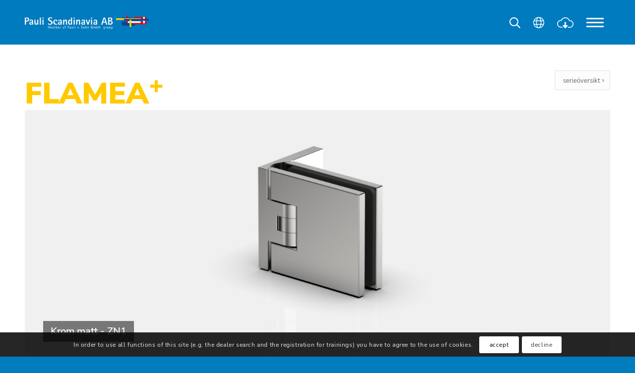

--- FILE ---
content_type: text/html; charset=UTF-8
request_url: https://www.pauli.de/sv/product/flamea-plus/
body_size: 28605
content:
<!DOCTYPE html>
<html lang="sv-SE" class="html_stretched responsive av-preloader-disabled  html_header_top html_logo_left html_main_nav_header html_menu_right html_slim html_header_sticky html_header_shrinking html_mobile_menu_phone html_header_searchicon_disabled html_content_align_center html_header_unstick_top html_header_stretch_disabled html_av-overlay-full html_av-submenu-noclone html_entry_id_21834 av-cookies-consent-show-message-bar av-cookies-cookie-consent-enabled av-cookies-can-opt-out av-cookies-user-silent-accept avia-cookie-check-browser-settings av-no-preview av-default-lightbox html_text_menu_active av-mobile-menu-switch-default">
<head>
<meta charset="UTF-8" />
<meta name="robots" content="index, follow" />


<!-- mobile setting -->
<meta name="viewport" content="width=device-width, initial-scale=1">

<!-- Scripts/CSS and wp_head hook -->
<title>FLAMEA+ &#8211; Pauli + Sohn GmbH</title>
<meta name='robots' content='max-image-preview:large' />

				<script type='text/javascript'>

				function avia_cookie_check_sessionStorage()
				{
					//	FF throws error when all cookies blocked !!
					var sessionBlocked = false;
					try
					{
						var test = sessionStorage.getItem( 'aviaCookieRefused' ) != null;
					}
					catch(e)
					{
						sessionBlocked = true;
					}

					var aviaCookieRefused = ! sessionBlocked ? sessionStorage.getItem( 'aviaCookieRefused' ) : null;

					var html = document.getElementsByTagName('html')[0];

					/**
					 * Set a class to avoid calls to sessionStorage
					 */
					if( sessionBlocked || aviaCookieRefused )
					{
						if( html.className.indexOf('av-cookies-session-refused') < 0 )
						{
							html.className += ' av-cookies-session-refused';
						}
					}

					if( sessionBlocked || aviaCookieRefused || document.cookie.match(/aviaCookieConsent/) )
					{
						if( html.className.indexOf('av-cookies-user-silent-accept') >= 0 )
						{
							 html.className = html.className.replace(/\bav-cookies-user-silent-accept\b/g, '');
						}
					}
				}

				avia_cookie_check_sessionStorage();

			</script>
			<link rel="alternate" type="application/rss+xml" title="Pauli + Sohn GmbH &raquo; Webbflöde" href="https://www.pauli.de/sv/feed/" />
<link rel="alternate" type="application/rss+xml" title="Pauli + Sohn GmbH &raquo; Kommentarsflöde" href="https://www.pauli.de/sv/comments/feed/" />
<link rel="alternate" title="oEmbed (JSON)" type="application/json+oembed" href="https://www.pauli.de/sv/wp-json/oembed/1.0/embed?url=https%3A%2F%2Fwww.pauli.de%2Fsv%2Fproduct%2Fflamea-plus%2F" />
<link rel="alternate" title="oEmbed (XML)" type="text/xml+oembed" href="https://www.pauli.de/sv/wp-json/oembed/1.0/embed?url=https%3A%2F%2Fwww.pauli.de%2Fsv%2Fproduct%2Fflamea-plus%2F&#038;format=xml" />
<style id='wp-img-auto-sizes-contain-inline-css' type='text/css'>
img:is([sizes=auto i],[sizes^="auto," i]){contain-intrinsic-size:3000px 1500px}
/*# sourceURL=wp-img-auto-sizes-contain-inline-css */
</style>
<link rel='stylesheet' id='avia-grid-css' href='https://www.pauli.de/wp-content/themes/enfold/css/grid.css?ver=7.1.3' type='text/css' media='all' />
<link rel='stylesheet' id='avia-base-css' href='https://www.pauli.de/wp-content/themes/enfold/css/base.css?ver=7.1.3' type='text/css' media='all' />
<link rel='stylesheet' id='avia-layout-css' href='https://www.pauli.de/wp-content/themes/enfold/css/layout.css?ver=7.1.3' type='text/css' media='all' />
<link rel='stylesheet' id='avia-module-audioplayer-css' href='https://www.pauli.de/wp-content/themes/enfold/config-templatebuilder/avia-shortcodes/audio-player/audio-player.css?ver=7.1.3' type='text/css' media='all' />
<link rel='stylesheet' id='avia-module-button-css' href='https://www.pauli.de/wp-content/themes/enfold/config-templatebuilder/avia-shortcodes/buttons/buttons.css?ver=7.1.3' type='text/css' media='all' />
<link rel='stylesheet' id='avia-module-buttonrow-css' href='https://www.pauli.de/wp-content/themes/enfold/config-templatebuilder/avia-shortcodes/buttonrow/buttonrow.css?ver=7.1.3' type='text/css' media='all' />
<link rel='stylesheet' id='avia-module-button-fullwidth-css' href='https://www.pauli.de/wp-content/themes/enfold/config-templatebuilder/avia-shortcodes/buttons_fullwidth/buttons_fullwidth.css?ver=7.1.3' type='text/css' media='all' />
<link rel='stylesheet' id='avia-module-catalogue-css' href='https://www.pauli.de/wp-content/themes/enfold/config-templatebuilder/avia-shortcodes/catalogue/catalogue.css?ver=7.1.3' type='text/css' media='all' />
<link rel='stylesheet' id='avia-module-contact-css' href='https://www.pauli.de/wp-content/themes/enfold/config-templatebuilder/avia-shortcodes/contact/contact.css?ver=7.1.3' type='text/css' media='all' />
<link rel='stylesheet' id='avia-module-slideshow-css' href='https://www.pauli.de/wp-content/themes/enfold/config-templatebuilder/avia-shortcodes/slideshow/slideshow.css?ver=7.1.3' type='text/css' media='all' />
<link rel='stylesheet' id='avia-module-postslider-css' href='https://www.pauli.de/wp-content/themes/enfold/config-templatebuilder/avia-shortcodes/postslider/postslider.css?ver=7.1.3' type='text/css' media='all' />
<link rel='stylesheet' id='avia-module-slideshow-contentpartner-css' href='https://www.pauli.de/wp-content/themes/enfold/config-templatebuilder/avia-shortcodes/contentslider/contentslider.css?ver=7.1.3' type='text/css' media='all' />
<link rel='stylesheet' id='avia-module-countdown-css' href='https://www.pauli.de/wp-content/themes/enfold/config-templatebuilder/avia-shortcodes/countdown/countdown.css?ver=7.1.3' type='text/css' media='all' />
<link rel='stylesheet' id='avia-module-dynamic-field-css' href='https://www.pauli.de/wp-content/themes/enfold/config-templatebuilder/avia-shortcodes/dynamic_field/dynamic_field.css?ver=7.1.3' type='text/css' media='all' />
<link rel='stylesheet' id='avia-module-gallery-css' href='https://www.pauli.de/wp-content/themes/enfold/config-templatebuilder/avia-shortcodes/gallery/gallery.css?ver=7.1.3' type='text/css' media='all' />
<link rel='stylesheet' id='avia-module-gallery-hor-css' href='https://www.pauli.de/wp-content/themes/enfold/config-templatebuilder/avia-shortcodes/gallery_horizontal/gallery_horizontal.css?ver=7.1.3' type='text/css' media='all' />
<link rel='stylesheet' id='avia-module-maps-css' href='https://www.pauli.de/wp-content/themes/enfold/config-templatebuilder/avia-shortcodes/google_maps/google_maps.css?ver=7.1.3' type='text/css' media='all' />
<link rel='stylesheet' id='avia-module-gridrow-css' href='https://www.pauli.de/wp-content/themes/enfold/config-templatebuilder/avia-shortcodes/grid_row/grid_row.css?ver=7.1.3' type='text/css' media='all' />
<link rel='stylesheet' id='avia-module-heading-css' href='https://www.pauli.de/wp-content/themes/enfold/config-templatebuilder/avia-shortcodes/heading/heading.css?ver=7.1.3' type='text/css' media='all' />
<link rel='stylesheet' id='avia-module-rotator-css' href='https://www.pauli.de/wp-content/themes/enfold/config-templatebuilder/avia-shortcodes/headline_rotator/headline_rotator.css?ver=7.1.3' type='text/css' media='all' />
<link rel='stylesheet' id='avia-module-hr-css' href='https://www.pauli.de/wp-content/themes/enfold/config-templatebuilder/avia-shortcodes/hr/hr.css?ver=7.1.3' type='text/css' media='all' />
<link rel='stylesheet' id='avia-module-icon-css' href='https://www.pauli.de/wp-content/themes/enfold/config-templatebuilder/avia-shortcodes/icon/icon.css?ver=7.1.3' type='text/css' media='all' />
<link rel='stylesheet' id='avia-module-icon-circles-css' href='https://www.pauli.de/wp-content/themes/enfold/config-templatebuilder/avia-shortcodes/icon_circles/icon_circles.css?ver=7.1.3' type='text/css' media='all' />
<link rel='stylesheet' id='avia-module-iconbox-css' href='https://www.pauli.de/wp-content/themes/enfold/config-templatebuilder/avia-shortcodes/iconbox/iconbox.css?ver=7.1.3' type='text/css' media='all' />
<link rel='stylesheet' id='avia-module-icongrid-css' href='https://www.pauli.de/wp-content/themes/enfold/config-templatebuilder/avia-shortcodes/icongrid/icongrid.css?ver=7.1.3' type='text/css' media='all' />
<link rel='stylesheet' id='avia-module-iconlist-css' href='https://www.pauli.de/wp-content/themes/enfold/config-templatebuilder/avia-shortcodes/iconlist/iconlist.css?ver=7.1.3' type='text/css' media='all' />
<link rel='stylesheet' id='avia-module-image-css' href='https://www.pauli.de/wp-content/themes/enfold/config-templatebuilder/avia-shortcodes/image/image.css?ver=7.1.3' type='text/css' media='all' />
<link rel='stylesheet' id='avia-module-image-diff-css' href='https://www.pauli.de/wp-content/themes/enfold/config-templatebuilder/avia-shortcodes/image_diff/image_diff.css?ver=7.1.3' type='text/css' media='all' />
<link rel='stylesheet' id='avia-module-hotspot-css' href='https://www.pauli.de/wp-content/themes/enfold/config-templatebuilder/avia-shortcodes/image_hotspots/image_hotspots.css?ver=7.1.3' type='text/css' media='all' />
<link rel='stylesheet' id='avia-module-sc-lottie-animation-css' href='https://www.pauli.de/wp-content/themes/enfold/config-templatebuilder/avia-shortcodes/lottie_animation/lottie_animation.css?ver=7.1.3' type='text/css' media='all' />
<link rel='stylesheet' id='avia-module-magazine-css' href='https://www.pauli.de/wp-content/themes/enfold/config-templatebuilder/avia-shortcodes/magazine/magazine.css?ver=7.1.3' type='text/css' media='all' />
<link rel='stylesheet' id='avia-module-masonry-css' href='https://www.pauli.de/wp-content/themes/enfold/config-templatebuilder/avia-shortcodes/masonry_entries/masonry_entries.css?ver=7.1.3' type='text/css' media='all' />
<link rel='stylesheet' id='avia-siteloader-css' href='https://www.pauli.de/wp-content/themes/enfold/css/avia-snippet-site-preloader.css?ver=7.1.3' type='text/css' media='all' />
<link rel='stylesheet' id='avia-module-menu-css' href='https://www.pauli.de/wp-content/themes/enfold/config-templatebuilder/avia-shortcodes/menu/menu.css?ver=7.1.3' type='text/css' media='all' />
<link rel='stylesheet' id='avia-module-notification-css' href='https://www.pauli.de/wp-content/themes/enfold/config-templatebuilder/avia-shortcodes/notification/notification.css?ver=7.1.3' type='text/css' media='all' />
<link rel='stylesheet' id='avia-module-numbers-css' href='https://www.pauli.de/wp-content/themes/enfold/config-templatebuilder/avia-shortcodes/numbers/numbers.css?ver=7.1.3' type='text/css' media='all' />
<link rel='stylesheet' id='avia-module-portfolio-css' href='https://www.pauli.de/wp-content/themes/enfold/config-templatebuilder/avia-shortcodes/portfolio/portfolio.css?ver=7.1.3' type='text/css' media='all' />
<link rel='stylesheet' id='avia-module-post-metadata-css' href='https://www.pauli.de/wp-content/themes/enfold/config-templatebuilder/avia-shortcodes/post_metadata/post_metadata.css?ver=7.1.3' type='text/css' media='all' />
<link rel='stylesheet' id='avia-module-progress-bar-css' href='https://www.pauli.de/wp-content/themes/enfold/config-templatebuilder/avia-shortcodes/progressbar/progressbar.css?ver=7.1.3' type='text/css' media='all' />
<link rel='stylesheet' id='avia-module-promobox-css' href='https://www.pauli.de/wp-content/themes/enfold/config-templatebuilder/avia-shortcodes/promobox/promobox.css?ver=7.1.3' type='text/css' media='all' />
<link rel='stylesheet' id='avia-sc-search-css' href='https://www.pauli.de/wp-content/themes/enfold/config-templatebuilder/avia-shortcodes/search/search.css?ver=7.1.3' type='text/css' media='all' />
<link rel='stylesheet' id='avia-module-slideshow-accordion-css' href='https://www.pauli.de/wp-content/themes/enfold/config-templatebuilder/avia-shortcodes/slideshow_accordion/slideshow_accordion.css?ver=7.1.3' type='text/css' media='all' />
<link rel='stylesheet' id='avia-module-slideshow-feature-image-css' href='https://www.pauli.de/wp-content/themes/enfold/config-templatebuilder/avia-shortcodes/slideshow_feature_image/slideshow_feature_image.css?ver=7.1.3' type='text/css' media='all' />
<link rel='stylesheet' id='avia-module-slideshow-fullsize-css' href='https://www.pauli.de/wp-content/themes/enfold/config-templatebuilder/avia-shortcodes/slideshow_fullsize/slideshow_fullsize.css?ver=7.1.3' type='text/css' media='all' />
<link rel='stylesheet' id='avia-module-slideshow-fullscreen-css' href='https://www.pauli.de/wp-content/themes/enfold/config-templatebuilder/avia-shortcodes/slideshow_fullscreen/slideshow_fullscreen.css?ver=7.1.3' type='text/css' media='all' />
<link rel='stylesheet' id='avia-module-slideshow-ls-css' href='https://www.pauli.de/wp-content/themes/enfold/config-templatebuilder/avia-shortcodes/slideshow_layerslider/slideshow_layerslider.css?ver=7.1.3' type='text/css' media='all' />
<link rel='stylesheet' id='avia-module-social-css' href='https://www.pauli.de/wp-content/themes/enfold/config-templatebuilder/avia-shortcodes/social_share/social_share.css?ver=7.1.3' type='text/css' media='all' />
<link rel='stylesheet' id='avia-module-tabsection-css' href='https://www.pauli.de/wp-content/themes/enfold/config-templatebuilder/avia-shortcodes/tab_section/tab_section.css?ver=7.1.3' type='text/css' media='all' />
<link rel='stylesheet' id='avia-module-table-css' href='https://www.pauli.de/wp-content/themes/enfold/config-templatebuilder/avia-shortcodes/table/table.css?ver=7.1.3' type='text/css' media='all' />
<link rel='stylesheet' id='avia-module-tabs-css' href='https://www.pauli.de/wp-content/themes/enfold/config-templatebuilder/avia-shortcodes/tabs/tabs.css?ver=7.1.3' type='text/css' media='all' />
<link rel='stylesheet' id='avia-module-team-css' href='https://www.pauli.de/wp-content/themes/enfold/config-templatebuilder/avia-shortcodes/team/team.css?ver=7.1.3' type='text/css' media='all' />
<link rel='stylesheet' id='avia-module-testimonials-css' href='https://www.pauli.de/wp-content/themes/enfold/config-templatebuilder/avia-shortcodes/testimonials/testimonials.css?ver=7.1.3' type='text/css' media='all' />
<link rel='stylesheet' id='avia-module-timeline-css' href='https://www.pauli.de/wp-content/themes/enfold/config-templatebuilder/avia-shortcodes/timeline/timeline.css?ver=7.1.3' type='text/css' media='all' />
<link rel='stylesheet' id='avia-module-toggles-css' href='https://www.pauli.de/wp-content/themes/enfold/config-templatebuilder/avia-shortcodes/toggles/toggles.css?ver=7.1.3' type='text/css' media='all' />
<link rel='stylesheet' id='avia-module-video-css' href='https://www.pauli.de/wp-content/themes/enfold/config-templatebuilder/avia-shortcodes/video/video.css?ver=7.1.3' type='text/css' media='all' />
<link rel='stylesheet' id='wp-block-library-css' href='https://www.pauli.de/wp-includes/css/dist/block-library/style.min.css?ver=6ad20423ef6e52618a69620ab8232469' type='text/css' media='all' />
<style id='global-styles-inline-css' type='text/css'>
:root{--wp--preset--aspect-ratio--square: 1;--wp--preset--aspect-ratio--4-3: 4/3;--wp--preset--aspect-ratio--3-4: 3/4;--wp--preset--aspect-ratio--3-2: 3/2;--wp--preset--aspect-ratio--2-3: 2/3;--wp--preset--aspect-ratio--16-9: 16/9;--wp--preset--aspect-ratio--9-16: 9/16;--wp--preset--color--black: #000000;--wp--preset--color--cyan-bluish-gray: #abb8c3;--wp--preset--color--white: #ffffff;--wp--preset--color--pale-pink: #f78da7;--wp--preset--color--vivid-red: #cf2e2e;--wp--preset--color--luminous-vivid-orange: #ff6900;--wp--preset--color--luminous-vivid-amber: #fcb900;--wp--preset--color--light-green-cyan: #7bdcb5;--wp--preset--color--vivid-green-cyan: #00d084;--wp--preset--color--pale-cyan-blue: #8ed1fc;--wp--preset--color--vivid-cyan-blue: #0693e3;--wp--preset--color--vivid-purple: #9b51e0;--wp--preset--color--metallic-red: #b02b2c;--wp--preset--color--maximum-yellow-red: #edae44;--wp--preset--color--yellow-sun: #eeee22;--wp--preset--color--palm-leaf: #83a846;--wp--preset--color--aero: #7bb0e7;--wp--preset--color--old-lavender: #745f7e;--wp--preset--color--steel-teal: #5f8789;--wp--preset--color--raspberry-pink: #d65799;--wp--preset--color--medium-turquoise: #4ecac2;--wp--preset--gradient--vivid-cyan-blue-to-vivid-purple: linear-gradient(135deg,rgb(6,147,227) 0%,rgb(155,81,224) 100%);--wp--preset--gradient--light-green-cyan-to-vivid-green-cyan: linear-gradient(135deg,rgb(122,220,180) 0%,rgb(0,208,130) 100%);--wp--preset--gradient--luminous-vivid-amber-to-luminous-vivid-orange: linear-gradient(135deg,rgb(252,185,0) 0%,rgb(255,105,0) 100%);--wp--preset--gradient--luminous-vivid-orange-to-vivid-red: linear-gradient(135deg,rgb(255,105,0) 0%,rgb(207,46,46) 100%);--wp--preset--gradient--very-light-gray-to-cyan-bluish-gray: linear-gradient(135deg,rgb(238,238,238) 0%,rgb(169,184,195) 100%);--wp--preset--gradient--cool-to-warm-spectrum: linear-gradient(135deg,rgb(74,234,220) 0%,rgb(151,120,209) 20%,rgb(207,42,186) 40%,rgb(238,44,130) 60%,rgb(251,105,98) 80%,rgb(254,248,76) 100%);--wp--preset--gradient--blush-light-purple: linear-gradient(135deg,rgb(255,206,236) 0%,rgb(152,150,240) 100%);--wp--preset--gradient--blush-bordeaux: linear-gradient(135deg,rgb(254,205,165) 0%,rgb(254,45,45) 50%,rgb(107,0,62) 100%);--wp--preset--gradient--luminous-dusk: linear-gradient(135deg,rgb(255,203,112) 0%,rgb(199,81,192) 50%,rgb(65,88,208) 100%);--wp--preset--gradient--pale-ocean: linear-gradient(135deg,rgb(255,245,203) 0%,rgb(182,227,212) 50%,rgb(51,167,181) 100%);--wp--preset--gradient--electric-grass: linear-gradient(135deg,rgb(202,248,128) 0%,rgb(113,206,126) 100%);--wp--preset--gradient--midnight: linear-gradient(135deg,rgb(2,3,129) 0%,rgb(40,116,252) 100%);--wp--preset--font-size--small: 1rem;--wp--preset--font-size--medium: 1.125rem;--wp--preset--font-size--large: 1.75rem;--wp--preset--font-size--x-large: clamp(1.75rem, 3vw, 2.25rem);--wp--preset--spacing--20: 0.44rem;--wp--preset--spacing--30: 0.67rem;--wp--preset--spacing--40: 1rem;--wp--preset--spacing--50: 1.5rem;--wp--preset--spacing--60: 2.25rem;--wp--preset--spacing--70: 3.38rem;--wp--preset--spacing--80: 5.06rem;--wp--preset--shadow--natural: 6px 6px 9px rgba(0, 0, 0, 0.2);--wp--preset--shadow--deep: 12px 12px 50px rgba(0, 0, 0, 0.4);--wp--preset--shadow--sharp: 6px 6px 0px rgba(0, 0, 0, 0.2);--wp--preset--shadow--outlined: 6px 6px 0px -3px rgb(255, 255, 255), 6px 6px rgb(0, 0, 0);--wp--preset--shadow--crisp: 6px 6px 0px rgb(0, 0, 0);}:root { --wp--style--global--content-size: 800px;--wp--style--global--wide-size: 1130px; }:where(body) { margin: 0; }.wp-site-blocks > .alignleft { float: left; margin-right: 2em; }.wp-site-blocks > .alignright { float: right; margin-left: 2em; }.wp-site-blocks > .aligncenter { justify-content: center; margin-left: auto; margin-right: auto; }:where(.is-layout-flex){gap: 0.5em;}:where(.is-layout-grid){gap: 0.5em;}.is-layout-flow > .alignleft{float: left;margin-inline-start: 0;margin-inline-end: 2em;}.is-layout-flow > .alignright{float: right;margin-inline-start: 2em;margin-inline-end: 0;}.is-layout-flow > .aligncenter{margin-left: auto !important;margin-right: auto !important;}.is-layout-constrained > .alignleft{float: left;margin-inline-start: 0;margin-inline-end: 2em;}.is-layout-constrained > .alignright{float: right;margin-inline-start: 2em;margin-inline-end: 0;}.is-layout-constrained > .aligncenter{margin-left: auto !important;margin-right: auto !important;}.is-layout-constrained > :where(:not(.alignleft):not(.alignright):not(.alignfull)){max-width: var(--wp--style--global--content-size);margin-left: auto !important;margin-right: auto !important;}.is-layout-constrained > .alignwide{max-width: var(--wp--style--global--wide-size);}body .is-layout-flex{display: flex;}.is-layout-flex{flex-wrap: wrap;align-items: center;}.is-layout-flex > :is(*, div){margin: 0;}body .is-layout-grid{display: grid;}.is-layout-grid > :is(*, div){margin: 0;}body{padding-top: 0px;padding-right: 0px;padding-bottom: 0px;padding-left: 0px;}a:where(:not(.wp-element-button)){text-decoration: underline;}:root :where(.wp-element-button, .wp-block-button__link){background-color: #32373c;border-width: 0;color: #fff;font-family: inherit;font-size: inherit;font-style: inherit;font-weight: inherit;letter-spacing: inherit;line-height: inherit;padding-top: calc(0.667em + 2px);padding-right: calc(1.333em + 2px);padding-bottom: calc(0.667em + 2px);padding-left: calc(1.333em + 2px);text-decoration: none;text-transform: inherit;}.has-black-color{color: var(--wp--preset--color--black) !important;}.has-cyan-bluish-gray-color{color: var(--wp--preset--color--cyan-bluish-gray) !important;}.has-white-color{color: var(--wp--preset--color--white) !important;}.has-pale-pink-color{color: var(--wp--preset--color--pale-pink) !important;}.has-vivid-red-color{color: var(--wp--preset--color--vivid-red) !important;}.has-luminous-vivid-orange-color{color: var(--wp--preset--color--luminous-vivid-orange) !important;}.has-luminous-vivid-amber-color{color: var(--wp--preset--color--luminous-vivid-amber) !important;}.has-light-green-cyan-color{color: var(--wp--preset--color--light-green-cyan) !important;}.has-vivid-green-cyan-color{color: var(--wp--preset--color--vivid-green-cyan) !important;}.has-pale-cyan-blue-color{color: var(--wp--preset--color--pale-cyan-blue) !important;}.has-vivid-cyan-blue-color{color: var(--wp--preset--color--vivid-cyan-blue) !important;}.has-vivid-purple-color{color: var(--wp--preset--color--vivid-purple) !important;}.has-metallic-red-color{color: var(--wp--preset--color--metallic-red) !important;}.has-maximum-yellow-red-color{color: var(--wp--preset--color--maximum-yellow-red) !important;}.has-yellow-sun-color{color: var(--wp--preset--color--yellow-sun) !important;}.has-palm-leaf-color{color: var(--wp--preset--color--palm-leaf) !important;}.has-aero-color{color: var(--wp--preset--color--aero) !important;}.has-old-lavender-color{color: var(--wp--preset--color--old-lavender) !important;}.has-steel-teal-color{color: var(--wp--preset--color--steel-teal) !important;}.has-raspberry-pink-color{color: var(--wp--preset--color--raspberry-pink) !important;}.has-medium-turquoise-color{color: var(--wp--preset--color--medium-turquoise) !important;}.has-black-background-color{background-color: var(--wp--preset--color--black) !important;}.has-cyan-bluish-gray-background-color{background-color: var(--wp--preset--color--cyan-bluish-gray) !important;}.has-white-background-color{background-color: var(--wp--preset--color--white) !important;}.has-pale-pink-background-color{background-color: var(--wp--preset--color--pale-pink) !important;}.has-vivid-red-background-color{background-color: var(--wp--preset--color--vivid-red) !important;}.has-luminous-vivid-orange-background-color{background-color: var(--wp--preset--color--luminous-vivid-orange) !important;}.has-luminous-vivid-amber-background-color{background-color: var(--wp--preset--color--luminous-vivid-amber) !important;}.has-light-green-cyan-background-color{background-color: var(--wp--preset--color--light-green-cyan) !important;}.has-vivid-green-cyan-background-color{background-color: var(--wp--preset--color--vivid-green-cyan) !important;}.has-pale-cyan-blue-background-color{background-color: var(--wp--preset--color--pale-cyan-blue) !important;}.has-vivid-cyan-blue-background-color{background-color: var(--wp--preset--color--vivid-cyan-blue) !important;}.has-vivid-purple-background-color{background-color: var(--wp--preset--color--vivid-purple) !important;}.has-metallic-red-background-color{background-color: var(--wp--preset--color--metallic-red) !important;}.has-maximum-yellow-red-background-color{background-color: var(--wp--preset--color--maximum-yellow-red) !important;}.has-yellow-sun-background-color{background-color: var(--wp--preset--color--yellow-sun) !important;}.has-palm-leaf-background-color{background-color: var(--wp--preset--color--palm-leaf) !important;}.has-aero-background-color{background-color: var(--wp--preset--color--aero) !important;}.has-old-lavender-background-color{background-color: var(--wp--preset--color--old-lavender) !important;}.has-steel-teal-background-color{background-color: var(--wp--preset--color--steel-teal) !important;}.has-raspberry-pink-background-color{background-color: var(--wp--preset--color--raspberry-pink) !important;}.has-medium-turquoise-background-color{background-color: var(--wp--preset--color--medium-turquoise) !important;}.has-black-border-color{border-color: var(--wp--preset--color--black) !important;}.has-cyan-bluish-gray-border-color{border-color: var(--wp--preset--color--cyan-bluish-gray) !important;}.has-white-border-color{border-color: var(--wp--preset--color--white) !important;}.has-pale-pink-border-color{border-color: var(--wp--preset--color--pale-pink) !important;}.has-vivid-red-border-color{border-color: var(--wp--preset--color--vivid-red) !important;}.has-luminous-vivid-orange-border-color{border-color: var(--wp--preset--color--luminous-vivid-orange) !important;}.has-luminous-vivid-amber-border-color{border-color: var(--wp--preset--color--luminous-vivid-amber) !important;}.has-light-green-cyan-border-color{border-color: var(--wp--preset--color--light-green-cyan) !important;}.has-vivid-green-cyan-border-color{border-color: var(--wp--preset--color--vivid-green-cyan) !important;}.has-pale-cyan-blue-border-color{border-color: var(--wp--preset--color--pale-cyan-blue) !important;}.has-vivid-cyan-blue-border-color{border-color: var(--wp--preset--color--vivid-cyan-blue) !important;}.has-vivid-purple-border-color{border-color: var(--wp--preset--color--vivid-purple) !important;}.has-metallic-red-border-color{border-color: var(--wp--preset--color--metallic-red) !important;}.has-maximum-yellow-red-border-color{border-color: var(--wp--preset--color--maximum-yellow-red) !important;}.has-yellow-sun-border-color{border-color: var(--wp--preset--color--yellow-sun) !important;}.has-palm-leaf-border-color{border-color: var(--wp--preset--color--palm-leaf) !important;}.has-aero-border-color{border-color: var(--wp--preset--color--aero) !important;}.has-old-lavender-border-color{border-color: var(--wp--preset--color--old-lavender) !important;}.has-steel-teal-border-color{border-color: var(--wp--preset--color--steel-teal) !important;}.has-raspberry-pink-border-color{border-color: var(--wp--preset--color--raspberry-pink) !important;}.has-medium-turquoise-border-color{border-color: var(--wp--preset--color--medium-turquoise) !important;}.has-vivid-cyan-blue-to-vivid-purple-gradient-background{background: var(--wp--preset--gradient--vivid-cyan-blue-to-vivid-purple) !important;}.has-light-green-cyan-to-vivid-green-cyan-gradient-background{background: var(--wp--preset--gradient--light-green-cyan-to-vivid-green-cyan) !important;}.has-luminous-vivid-amber-to-luminous-vivid-orange-gradient-background{background: var(--wp--preset--gradient--luminous-vivid-amber-to-luminous-vivid-orange) !important;}.has-luminous-vivid-orange-to-vivid-red-gradient-background{background: var(--wp--preset--gradient--luminous-vivid-orange-to-vivid-red) !important;}.has-very-light-gray-to-cyan-bluish-gray-gradient-background{background: var(--wp--preset--gradient--very-light-gray-to-cyan-bluish-gray) !important;}.has-cool-to-warm-spectrum-gradient-background{background: var(--wp--preset--gradient--cool-to-warm-spectrum) !important;}.has-blush-light-purple-gradient-background{background: var(--wp--preset--gradient--blush-light-purple) !important;}.has-blush-bordeaux-gradient-background{background: var(--wp--preset--gradient--blush-bordeaux) !important;}.has-luminous-dusk-gradient-background{background: var(--wp--preset--gradient--luminous-dusk) !important;}.has-pale-ocean-gradient-background{background: var(--wp--preset--gradient--pale-ocean) !important;}.has-electric-grass-gradient-background{background: var(--wp--preset--gradient--electric-grass) !important;}.has-midnight-gradient-background{background: var(--wp--preset--gradient--midnight) !important;}.has-small-font-size{font-size: var(--wp--preset--font-size--small) !important;}.has-medium-font-size{font-size: var(--wp--preset--font-size--medium) !important;}.has-large-font-size{font-size: var(--wp--preset--font-size--large) !important;}.has-x-large-font-size{font-size: var(--wp--preset--font-size--x-large) !important;}
/*# sourceURL=global-styles-inline-css */
</style>

<link rel='stylesheet' id='wpml-legacy-horizontal-list-0-css' href='https://www.pauli.de/wp-content/plugins/sitepress-multilingual-cms/templates/language-switchers/legacy-list-horizontal/style.min.css?ver=1' type='text/css' media='all' />
<style id='wpml-legacy-horizontal-list-0-inline-css' type='text/css'>
.wpml-ls-statics-shortcode_actions, .wpml-ls-statics-shortcode_actions .wpml-ls-sub-menu, .wpml-ls-statics-shortcode_actions a {border-color:#EEEEEE;}.wpml-ls-statics-shortcode_actions a, .wpml-ls-statics-shortcode_actions .wpml-ls-sub-menu a, .wpml-ls-statics-shortcode_actions .wpml-ls-sub-menu a:link, .wpml-ls-statics-shortcode_actions li:not(.wpml-ls-current-language) .wpml-ls-link, .wpml-ls-statics-shortcode_actions li:not(.wpml-ls-current-language) .wpml-ls-link:link {color:#444444;background-color:#ffffff;}.wpml-ls-statics-shortcode_actions .wpml-ls-sub-menu a:hover,.wpml-ls-statics-shortcode_actions .wpml-ls-sub-menu a:focus, .wpml-ls-statics-shortcode_actions .wpml-ls-sub-menu a:link:hover, .wpml-ls-statics-shortcode_actions .wpml-ls-sub-menu a:link:focus {color:#000000;background-color:#eeeeee;}.wpml-ls-statics-shortcode_actions .wpml-ls-current-language > a {color:#444444;background-color:#ffffff;}.wpml-ls-statics-shortcode_actions .wpml-ls-current-language:hover>a, .wpml-ls-statics-shortcode_actions .wpml-ls-current-language>a:focus {color:#000000;background-color:#eeeeee;}
#lang_sel img, #lang_sel_list img, #lang_sel_footer img { display: inline; }
/*# sourceURL=wpml-legacy-horizontal-list-0-inline-css */
</style>
<link rel='stylesheet' id='sidebar-login-css' href='https://www.pauli.de/wp-content/plugins/sidebar-login/build/sidebar-login.css?ver=1614883208' type='text/css' media='all' />
<link rel='stylesheet' id='avia-scs-css' href='https://www.pauli.de/wp-content/themes/enfold/css/shortcodes.css?ver=7.1.3' type='text/css' media='all' />
<link rel='stylesheet' id='avia-fold-unfold-css' href='https://www.pauli.de/wp-content/themes/enfold/css/avia-snippet-fold-unfold.css?ver=7.1.3' type='text/css' media='all' />
<link rel='stylesheet' id='avia-popup-css-css' href='https://www.pauli.de/wp-content/themes/enfold/js/aviapopup/magnific-popup.min.css?ver=7.1.3' type='text/css' media='screen' />
<link rel='stylesheet' id='avia-lightbox-css' href='https://www.pauli.de/wp-content/themes/enfold/css/avia-snippet-lightbox.css?ver=7.1.3' type='text/css' media='screen' />
<link rel='stylesheet' id='avia-widget-css-css' href='https://www.pauli.de/wp-content/themes/enfold/css/avia-snippet-widget.css?ver=7.1.3' type='text/css' media='screen' />
<link rel='stylesheet' id='avia-dynamic-css' href='https://www.pauli.de/wp-content/uploads/dynamic_avia/pauli_sohn_sv.css?ver=682d9f58cbb15' type='text/css' media='all' />
<link rel='stylesheet' id='avia-custom-css' href='https://www.pauli.de/wp-content/themes/enfold/css/custom.css?ver=7.1.3' type='text/css' media='all' />
<link rel='stylesheet' id='avia-style-css' href='https://www.pauli.de/wp-content/themes/enfold-child/style.css?ver=7.1.3' type='text/css' media='all' />
<link rel='stylesheet' id='rapidmail-widget-css-css' href='https://www.pauli.de/wp-content/plugins/rapidmail-newsletter-software/css/widget.css?ver=6ad20423ef6e52618a69620ab8232469' type='text/css' media='all' />
<link rel='stylesheet' id='avia-cookie-css-css' href='https://www.pauli.de/wp-content/themes/enfold/css/avia-snippet-cookieconsent.css?ver=7.1.3' type='text/css' media='screen' />
<link rel='stylesheet' id='avia-wpml-css' href='https://www.pauli.de/wp-content/themes/enfold/config-wpml/wpml-mod.css?ver=7.1.3' type='text/css' media='all' />
<link rel='stylesheet' id='avia-single-post-21834-css' href='https://www.pauli.de/wp-content/uploads/dynamic_avia/avia_posts_css/post-21834.css?ver=ver-1767603257' type='text/css' media='all' />
<script type="text/javascript" src="https://www.pauli.de/wp-includes/js/jquery/jquery.min.js?ver=3.7.1" id="jquery-core-js"></script>
<script type="text/javascript" id="ajax-script-js-extra">
/* <![CDATA[ */
var registration_ajax_object = {"ajax_url":"https://www.pauli.de/wp-admin/admin-ajax.php"};
//# sourceURL=ajax-script-js-extra
/* ]]> */
</script>
<script type="text/javascript" src="https://www.pauli.de/wp-content/themes/enfold-child/js/registration.js?ver=6ad20423ef6e52618a69620ab8232469" id="ajax-script-js"></script>
<script type="text/javascript" id="rapidmail-widget-js-js-extra">
/* <![CDATA[ */
var rmwidget = {"msg_an_error_occurred":"Es ist ein Fehler aufgetreten","msg_subscribe_success":"Vielen Dank f\u00fcr Ihre Anmeldung!","spinner_uri":"https://www.pauli.de/wp-includes/images/wpspin_light.gif"};
//# sourceURL=rapidmail-widget-js-js-extra
/* ]]> */
</script>
<script type="text/javascript" src="https://www.pauli.de/wp-content/plugins/rapidmail-newsletter-software/js/widget.js?ver=6ad20423ef6e52618a69620ab8232469" id="rapidmail-widget-js-js"></script>
<script type="text/javascript" src="https://www.pauli.de/wp-content/uploads/dynamic_avia/avia-head-scripts-baaab070aee47805717abce90c0142a0---695b7beee97d8.js" id="avia-head-scripts-js"></script>
<link rel="https://api.w.org/" href="https://www.pauli.de/sv/wp-json/" /><link rel="alternate" title="JSON" type="application/json" href="https://www.pauli.de/sv/wp-json/wp/v2/product/21834" /><link rel="EditURI" type="application/rsd+xml" title="RSD" href="https://www.pauli.de/xmlrpc.php?rsd" />

<link rel="canonical" href="https://www.pauli.de/sv/product/flamea-plus/" />
<link rel='shortlink' href='https://www.pauli.de/sv/?p=21834' />
<meta name="generator" content="WPML ver:4.8.6 stt:1,4,3,50;" />

<link rel="icon" href="/favicon.ico" type="image/x-icon">
<!--[if lt IE 9]><script src="https://www.pauli.de/wp-content/themes/enfold/js/html5shiv.js"></script><![endif]--><link rel="profile" href="https://gmpg.org/xfn/11" />
<link rel="alternate" type="application/rss+xml" title="Pauli + Sohn GmbH RSS2 Feed" href="https://www.pauli.de/sv/feed/" />
<link rel="pingback" href="https://www.pauli.de/xmlrpc.php" />

<!-- To speed up the rendering and to display the site as fast as possible to the user we include some styles and scripts for above the fold content inline -->
<script type="text/javascript">'use strict';var avia_is_mobile=!1;if(/Android|webOS|iPhone|iPad|iPod|BlackBerry|IEMobile|Opera Mini/i.test(navigator.userAgent)&&'ontouchstart' in document.documentElement){avia_is_mobile=!0;document.documentElement.className+=' avia_mobile '}
else{document.documentElement.className+=' avia_desktop '};document.documentElement.className+=' js_active ';(function(){var e=['-webkit-','-moz-','-ms-',''],n='',o=!1,a=!1;for(var t in e){if(e[t]+'transform' in document.documentElement.style){o=!0;n=e[t]+'transform'};if(e[t]+'perspective' in document.documentElement.style){a=!0}};if(o){document.documentElement.className+=' avia_transform '};if(a){document.documentElement.className+=' avia_transform3d '};if(typeof document.getElementsByClassName=='function'&&typeof document.documentElement.getBoundingClientRect=='function'&&avia_is_mobile==!1){if(n&&window.innerHeight>0){setTimeout(function(){var e=0,o={},a=0,t=document.getElementsByClassName('av-parallax'),i=window.pageYOffset||document.documentElement.scrollTop;for(e=0;e<t.length;e++){t[e].style.top='0px';o=t[e].getBoundingClientRect();a=Math.ceil((window.innerHeight+i-o.top)*0.3);t[e].style[n]='translate(0px, '+a+'px)';t[e].style.top='auto';t[e].className+=' enabled-parallax '}},50)}}})();</script><style type="text/css">
		@font-face {font-family: 'entypo-fontello-enfold'; font-weight: normal; font-style: normal; font-display: auto;
		src: url('https://www.pauli.de/wp-content/themes/enfold/config-templatebuilder/avia-template-builder/assets/fonts/entypo-fontello-enfold/entypo-fontello-enfold.woff2') format('woff2'),
		url('https://www.pauli.de/wp-content/themes/enfold/config-templatebuilder/avia-template-builder/assets/fonts/entypo-fontello-enfold/entypo-fontello-enfold.woff') format('woff'),
		url('https://www.pauli.de/wp-content/themes/enfold/config-templatebuilder/avia-template-builder/assets/fonts/entypo-fontello-enfold/entypo-fontello-enfold.ttf') format('truetype'),
		url('https://www.pauli.de/wp-content/themes/enfold/config-templatebuilder/avia-template-builder/assets/fonts/entypo-fontello-enfold/entypo-fontello-enfold.svg#entypo-fontello-enfold') format('svg'),
		url('https://www.pauli.de/wp-content/themes/enfold/config-templatebuilder/avia-template-builder/assets/fonts/entypo-fontello-enfold/entypo-fontello-enfold.eot'),
		url('https://www.pauli.de/wp-content/themes/enfold/config-templatebuilder/avia-template-builder/assets/fonts/entypo-fontello-enfold/entypo-fontello-enfold.eot?#iefix') format('embedded-opentype');
		}

		#top .avia-font-entypo-fontello-enfold, body .avia-font-entypo-fontello-enfold, html body [data-av_iconfont='entypo-fontello-enfold']:before{ font-family: 'entypo-fontello-enfold'; }
		
		@font-face {font-family: 'entypo-fontello'; font-weight: normal; font-style: normal; font-display: auto;
		src: url('https://www.pauli.de/wp-content/themes/enfold/config-templatebuilder/avia-template-builder/assets/fonts/entypo-fontello/entypo-fontello.woff2') format('woff2'),
		url('https://www.pauli.de/wp-content/themes/enfold/config-templatebuilder/avia-template-builder/assets/fonts/entypo-fontello/entypo-fontello.woff') format('woff'),
		url('https://www.pauli.de/wp-content/themes/enfold/config-templatebuilder/avia-template-builder/assets/fonts/entypo-fontello/entypo-fontello.ttf') format('truetype'),
		url('https://www.pauli.de/wp-content/themes/enfold/config-templatebuilder/avia-template-builder/assets/fonts/entypo-fontello/entypo-fontello.svg#entypo-fontello') format('svg'),
		url('https://www.pauli.de/wp-content/themes/enfold/config-templatebuilder/avia-template-builder/assets/fonts/entypo-fontello/entypo-fontello.eot'),
		url('https://www.pauli.de/wp-content/themes/enfold/config-templatebuilder/avia-template-builder/assets/fonts/entypo-fontello/entypo-fontello.eot?#iefix') format('embedded-opentype');
		}

		#top .avia-font-entypo-fontello, body .avia-font-entypo-fontello, html body [data-av_iconfont='entypo-fontello']:before{ font-family: 'entypo-fontello'; }
		</style>
</head>

<body id="top" class="wp-singular product-template-default single single-product postid-21834 wp-theme-enfold wp-child-theme-enfold-child stretched no_sidebar_border rtl_columns av-curtain-numeric post-type-product product_categories-101-en-sv product_categories-102-en-sv product_categories-103-en-sv product_categories-104-en-sv product_categories-105-en-sv product_categories-106-en-sv product_categories-107-en-sv product_categories-108-en-sv product_categories-109-en-sv product_categories-201-en-sv product_categories-202-en-sv product_categories-203-en-sv product_categories-204-en-sv product_categories-209-en-sv product_categories-210-en-sv product_categories-211-en-sv product_categories-212-en-sv product_categories-213-en-sv product_categories-215-en-sv product_categories-216-en-sv product_categories-217-en-sv product_categories-218-en-sv product_categories-219-en-sv product_categories-221-en-sv product_categories-301-en-sv product_categories-302-en-sv product_categories-303-en-sv product_categories-401-en-sv product_categories-402-en-sv product_categories-403-en-sv product_categories-404-en-sv product_categories-406-en-sv product_categories-601-en-sv product_categories-602-en-sv product_categories-603-en-sv product_categories-604-en-sv product_categories-605-en-sv product_categories-606-en-sv product_categories-607-en-sv product_categories-608-en-sv product_categories-609-en-sv product_categories-610-en-sv product_categories-611-en-sv product_categories-612-en-sv product_categories-613-en-sv product_categories-615-en-sv product_categories-616-en-sv product_categories-617-en-sv product_categories-badewannen-en-sv product_categories-eckduschen-en-sv product_categories-duschbeschlagsysteme-en-sv product_categories-nischenduschen-en-sv product_categories-pendeltuerbaender-en-sv product_categories-fuenfeckduschen-en-sv product_categories-u-duschen-en-sv avia-responsive-images-support av-recaptcha-enabled av-google-badge-hide" itemscope="itemscope" itemtype="https://schema.org/WebPage" >

	
	<div id='wrap_all'>

	
<header id='header' class='all_colors header_color light_bg_color  av_header_top av_logo_left av_main_nav_header av_menu_right av_slim av_header_sticky av_header_shrinking av_header_stretch_disabled av_mobile_menu_phone av_header_searchicon_disabled av_header_unstick_top av_bottom_nav_disabled  av_header_border_disabled' aria-label="Header" data-av_shrink_factor='50' role="banner" itemscope="itemscope" itemtype="https://schema.org/WPHeader" >

		<div  id='header_main' class='container_wrap container_wrap_logo'>

        <div class='container av-logo-container'><div class='inner-container'><span class='logo avia-standard-logo'><a href='https://www.pauli.de/sv/' class='' aria-label='Pauli + Sohn GmbH' ><img src="https://www.pauli.de/logos/pauli-scandinavia.png" height="100" width="300" alt='Pauli + Sohn GmbH' title='' /></a></span><nav class='main_menu' data-selectname='Välj en sida'  role="navigation" itemscope="itemscope" itemtype="https://schema.org/SiteNavigationElement" ><div class="avia-menu av-main-nav-wrap"><ul role="menu" class="menu av-main-nav" id="avia-menu">
        <li class="custom_menu_item header_slideout" data-item="search">
            <a href="/?s"><img alt="Search" src="/wp-content/themes/enfold-child/img/search.svg"></a>
        </li>
        <li class="custom_menu_item header_slideout" data-item="language_switcher">
            <a href="#"><img alt="Switch language" src="/wp-content/themes/enfold-child/img/globe.svg"></a>
        </li>
        <li class="custom_menu_item pauli_cloud" data-item="pauli_cloud">
            <a href="https://www.pauli.de/sv/login/"><img alt="Pauli Cloud" src="/wp-content/themes/enfold-child/img/pauli-cloud.svg"></a>
        </li>
    <li role="menuitem" id="menu-item-7216" class="menu-item menu-item-type-custom menu-item-object-custom menu-item-has-children menu-item-mega-parent  menu-item-top-level menu-item-top-level-1"><a href="#" itemprop="url" tabindex="0"><span class="avia-bullet"></span><span class="avia-menu-text"><button class="hamburger" type="button"><span class="hamburger-box"><span class="hamburger-inner"></span></span></button></span><span class="avia-menu-fx"><span class="avia-arrow-wrap"><span class="avia-arrow"></span></span></span></a>
<div class='avia_mega_div avia_mega5 twelve units'>

<ul class="sub-menu">
	<li role="menuitem" id="menu-item-7217" class="menu-item menu-item-type-custom menu-item-object-custom menu-item-has-children avia_mega_menu_columns_5 three units  avia_mega_menu_columns_first"><span class='mega_menu_title heading-color av-special-font'>Duschsystem</span>
	<ul class="sub-menu">
		<li role="menuitem" id="menu-item-15834" class="avia_mega_text_block menu-item menu-item-type-post_type menu-item-object-page menu-item-has-children">Duschar 
		<ul class="sub-menu">
			<li role="menuitem" id="menu-item-15842" class="menu-item menu-item-type-post_type menu-item-object-page"><a href="https://www.pauli.de/sv/duschtuerbaender/" itemprop="url" tabindex="0"><span class="avia-bullet"></span><span class="avia-menu-text">serie</span></a></li>
			<li role="menuitem" id="menu-item-24562" class="menu-item menu-item-type-post_type menu-item-object-page"><a href="https://www.pauli.de/sv/duschtuerbaender/funktion/" itemprop="url" tabindex="0"><span class="avia-bullet"></span><span class="avia-menu-text">funktion</span></a></li>
			<li role="menuitem" id="menu-item-25887" class="menu-item menu-item-type-post_type menu-item-object-page"><a href="https://www.pauli.de/sv/duschtuerbaender/anwendung/" itemprop="url" tabindex="0"><span class="avia-bullet"></span><span class="avia-menu-text">utformning av dusch</span></a></li>
			<li role="menuitem" id="menu-item-31016" class="menu-item menu-item-type-post_type menu-item-object-page"><a href="https://www.pauli.de/sv/duschtuerbaender/oberflaechen/" itemprop="url" tabindex="0"><span class="avia-bullet"></span><span class="avia-menu-text">ytbehandling</span></a></li>
			<li role="menuitem" id="menu-item-15837" class="menu-item menu-item-type-post_type menu-item-object-page"><a href="https://www.pauli.de/sv/duschtuerbaender/winkelverbinder/" itemprop="url" tabindex="0"><span class="avia-bullet"></span><span class="avia-menu-text">vinkel beslag</span></a></li>
		</ul>
</li>
		<li role="menuitem" id="menu-item-7218" class="menu-item menu-item-type-custom menu-item-object-custom menu-item-has-children"><a href="#" itemprop="url" tabindex="0"><span class="avia-bullet"></span><span class="avia-menu-text">Tillbehör</span></a>
		<ul class="sub-menu">
			<li role="menuitem" id="menu-item-15838" class="menu-item menu-item-type-post_type menu-item-object-page"><a href="https://www.pauli.de/sv/zubehoer/griffe/" itemprop="url" tabindex="0"><span class="avia-bullet"></span><span class="avia-menu-text">handtag</span></a></li>
			<li role="menuitem" id="menu-item-15841" class="menu-item menu-item-type-post_type menu-item-object-page"><a href="https://www.pauli.de/sv/zubehoer/stabilisierung/" itemprop="url" tabindex="0"><span class="avia-bullet"></span><span class="avia-menu-text">stabilisering</span></a></li>
			<li role="menuitem" id="menu-item-15845" class="menu-item menu-item-type-post_type menu-item-object-page"><a href="https://www.pauli.de/sv/zubehoer/dichtprofile-2/" itemprop="url" tabindex="0"><span class="avia-bullet"></span><span class="avia-menu-text">tätningslister</span></a></li>
			<li role="menuitem" id="menu-item-15839" class="menu-item menu-item-type-post_type menu-item-object-page"><a href="https://www.pauli.de/sv/zubehoer/handtuchhalter/" itemprop="url" tabindex="0"><span class="avia-bullet"></span><span class="avia-menu-text">handdukshängare</span></a></li>
			<li role="menuitem" id="menu-item-15844" class="menu-item menu-item-type-post_type menu-item-object-page"><a href="https://www.pauli.de/sv/zubehoer/ueberdrueckungsschutz/" itemprop="url" tabindex="0"><span class="avia-bullet"></span><span class="avia-menu-text">Dörrstopp/övertrycksskydd</span></a></li>
			<li role="menuitem" id="menu-item-55263" class="menu-item menu-item-type-post_type menu-item-object-page"><a href="https://www.pauli.de/sv/zubehoer/sonstiges/" itemprop="url" tabindex="0"><span class="avia-bullet"></span><span class="avia-menu-text">monteringshjälp</span></a></li>
		</ul>
</li>
		<li role="menuitem" id="menu-item-7253" class="menu-item menu-item-type-custom menu-item-object-custom menu-item-has-children"><a href="#" itemprop="url" tabindex="0"><span class="avia-bullet"></span><span class="avia-menu-text">Service</span></a>
		<ul class="sub-menu">
			<li role="menuitem" id="menu-item-7254" class="menu-item menu-item-type-custom menu-item-object-custom"><a href="https://www.duschenplaner.de/" itemprop="url" tabindex="0"><span class="avia-bullet"></span><span class="avia-menu-text">duschkonfigurator</span></a></li>
			<li role="menuitem" id="menu-item-35879" class="menu-item menu-item-type-post_type menu-item-object-page"><a href="https://www.pauli.de/sv/measurement-sheets/" itemprop="url" tabindex="0"><span class="avia-bullet"></span><span class="avia-menu-text">urtagsmallar för duschlösningar</span></a></li>
			<li role="menuitem" id="menu-item-7256" class="menu-item menu-item-type-custom menu-item-object-custom"><a href="/sv/kataloge-broschueren/#duschen" itemprop="url" tabindex="0"><span class="avia-bullet"></span><span class="avia-menu-text">kataloger och broschyrer</span></a></li>
			<li role="menuitem" id="menu-item-15840" class="menu-item menu-item-type-post_type menu-item-object-page"><a href="https://www.pauli.de/sv/musterkoffer/" itemprop="url" tabindex="0"><span class="avia-bullet"></span><span class="avia-menu-text">showroom</span></a></li>
		</ul>
</li>
		<li role="menuitem" id="menu-item-7257" class="menu-item menu-item-type-custom menu-item-object-custom menu-item-has-children"><a href="#" itemprop="url" tabindex="0"><span class="avia-bullet"></span><span class="avia-menu-text">Utbildning</span></a>
		<ul class="sub-menu">
			<li role="menuitem" id="menu-item-15833" class="menu-item menu-item-type-post_type menu-item-object-page"><a href="https://www.pauli.de/sv/duschenmaster/" itemprop="url" tabindex="0"><span class="avia-bullet"></span><span class="avia-menu-text">Duschmästare</span></a></li>
			<li role="menuitem" id="menu-item-7258" class="menu-item menu-item-type-custom menu-item-object-custom"><a href="/sv/service/duschenmaster/#tr" itemprop="url" tabindex="0"><span class="avia-bullet"></span><span class="avia-menu-text">tekniskrådgivning TR24</span></a></li>
		</ul>
</li>
	</ul>
</li>
	<li role="menuitem" id="menu-item-7259" class="menu-item menu-item-type-custom menu-item-object-custom menu-item-has-children avia_mega_menu_columns_5 three units "><span class='mega_menu_title heading-color av-special-font'>Glasräcken</span>
	<ul class="sub-menu">
		<li role="menuitem" id="menu-item-15872" class="menu-item menu-item-type-post_type menu-item-object-page menu-item-has-children"><a href="https://www.pauli.de/sv/ganzglasgelaender/" itemprop="url" tabindex="0"><span class="avia-bullet"></span><span class="avia-menu-text">Helglasräcken</span></a>
		<ul class="sub-menu">
			<li role="menuitem" id="menu-item-15878" class="menu-item menu-item-type-post_type menu-item-object-page"><a href="https://www.pauli.de/sv/ganzglasgelaender/" itemprop="url" tabindex="0"><span class="avia-bullet"></span><span class="avia-menu-text">systemprofiler</span></a></li>
			<li role="menuitem" id="menu-item-15879" class="menu-item menu-item-type-custom menu-item-object-custom"><a href="/sv/ganzglasgelaender/#punkthalterkatb" itemprop="url" tabindex="0"><span class="avia-bullet"></span><span class="avia-menu-text">punktfästen i enlighet med B DIN 18008</span></a></li>
			<li role="menuitem" id="menu-item-44439" class="menu-item menu-item-type-custom menu-item-object-custom"><a href="https://www.pauli.de/sv/ganzglasgelaender/#double-glass-point-support" itemprop="url" tabindex="0"><span class="avia-bullet"></span><span class="avia-menu-text">double glass point support</span></a></li>
			<li role="menuitem" id="menu-item-15880" class="menu-item menu-item-type-custom menu-item-object-custom"><a href="/sv/ganzglasgelaender/#raumhoheverglasungen" itemprop="url" tabindex="0"><span class="avia-bullet"></span><span class="avia-menu-text">helglasväggar</span></a></li>
			<li role="menuitem" id="menu-item-15881" class="menu-item menu-item-type-custom menu-item-object-custom"><a href="/sv/ganzglasgelaender/#handlaeufe" itemprop="url" tabindex="0"><span class="avia-bullet"></span><span class="avia-menu-text">handledare och tillbehör</span></a></li>
		</ul>
</li>
		<li role="menuitem" id="menu-item-15871" class="menu-item menu-item-type-post_type menu-item-object-page menu-item-has-children"><a href="https://www.pauli.de/sv/bruestungen/" itemprop="url" tabindex="0"><span class="avia-bullet"></span><span class="avia-menu-text">Räcken</span></a>
		<ul class="sub-menu">
			<li role="menuitem" id="menu-item-15873" class="menu-item menu-item-type-custom menu-item-object-custom"><a href="/sv/bruestungen/#gelaenderpfosten" itemprop="url" tabindex="0"><span class="avia-bullet"></span><span class="avia-menu-text">räckesstolpar</span></a></li>
			<li role="menuitem" id="menu-item-15874" class="menu-item menu-item-type-custom menu-item-object-custom"><a href="/sv/bruestungen/#fzb" itemprop="url" tabindex="0"><span class="avia-bullet"></span><span class="avia-menu-text">franskabalkonger</span></a></li>
			<li role="menuitem" id="menu-item-15875" class="menu-item menu-item-type-custom menu-item-object-custom"><a href="/sv/bruestungen/#klemmen" itemprop="url" tabindex="0"><span class="avia-bullet"></span><span class="avia-menu-text">klämfästen</span></a></li>
			<li role="menuitem" id="menu-item-15876" class="menu-item menu-item-type-custom menu-item-object-custom"><a href="/sv/bruestungen/#cp-mini" itemprop="url" tabindex="0"><span class="avia-bullet"></span><span class="avia-menu-text">cp-mini</span></a></li>
			<li role="menuitem" id="menu-item-15877" class="menu-item menu-item-type-custom menu-item-object-custom"><a href="/sv/bruestungen/#punkthalter" itemprop="url" tabindex="0"><span class="avia-bullet"></span><span class="avia-menu-text">punktfästen</span></a></li>
			<li role="menuitem" id="menu-item-43175" class="menu-item menu-item-type-custom menu-item-object-custom"><a href="https://www.pauli.de/sv/bruestungen/#railingcomponents" itemprop="url" tabindex="0"><span class="avia-bullet"></span><span class="avia-menu-text">Räckeskomponenter</span></a></li>
		</ul>
</li>
		<li role="menuitem" id="menu-item-7268" class="menu-item menu-item-type-custom menu-item-object-custom menu-item-has-children"><a href="#" itemprop="url" tabindex="0"><span class="avia-bullet"></span><span class="avia-menu-text">Service</span></a>
		<ul class="sub-menu">
			<li role="menuitem" id="menu-item-7286" class="menu-item menu-item-type-custom menu-item-object-custom"><a href="/sv/pruefzeugnisse-zertifikate/#bruestungssysteme" itemprop="url" tabindex="0"><span class="avia-bullet"></span><span class="avia-menu-text">testcertificat och godkännande</span></a></li>
			<li role="menuitem" id="menu-item-7287" class="menu-item menu-item-type-custom menu-item-object-custom"><a href="/sv/kataloge-broschueren/#bruestungen" itemprop="url" tabindex="0"><span class="avia-bullet"></span><span class="avia-menu-text">kataloger och broschyrer</span></a></li>
		</ul>
</li>
		<li role="menuitem" id="menu-item-7288" class="menu-item menu-item-type-custom menu-item-object-custom menu-item-has-children"><a href="#" itemprop="url" tabindex="0"><span class="avia-bullet"></span><span class="avia-menu-text">Utbildning</span></a>
		<ul class="sub-menu">
			<li role="menuitem" id="menu-item-22754" class="menu-item menu-item-type-custom menu-item-object-custom"><a href="/sv/sicherheit-im-konstruktiven-glasbau/" itemprop="url" tabindex="0"><span class="avia-bullet"></span><span class="avia-menu-text">bygga glaskonstruktioner</span></a></li>
			<li role="menuitem" id="menu-item-22755" class="menu-item menu-item-type-custom menu-item-object-custom"><a href="/sv/absturzsichernde-verglasungen/" itemprop="url" tabindex="0"><span class="avia-bullet"></span><span class="avia-menu-text">Fallskyddande glas</span></a></li>
		</ul>
</li>
	</ul>
</li>
	<li role="menuitem" id="menu-item-7289" class="menu-item menu-item-type-custom menu-item-object-custom menu-item-has-children avia_mega_menu_columns_5 three units "><span class='mega_menu_title heading-color av-special-font'>Skärmtakssystem</span>
	<ul class="sub-menu">
		<li role="menuitem" id="menu-item-22744" class="menu-item menu-item-type-post_type menu-item-object-page menu-item-has-children"><a href="https://www.pauli.de/sv/vordachsysteme/" itemprop="url" tabindex="0"><span class="avia-bullet"></span><span class="avia-menu-text">Skärmtak, profilsystem</span></a>
		<ul class="sub-menu">
			<li role="menuitem" id="menu-item-22745" class="menu-item menu-item-type-custom menu-item-object-custom"><a href="/sv/product/vd1510/" itemprop="url" tabindex="0"><span class="avia-bullet"></span><span class="avia-menu-text">VD 1510-17</span></a></li>
			<li role="menuitem" id="menu-item-22746" class="menu-item menu-item-type-custom menu-item-object-custom"><a href="/sv/product/vd-1511-17/" itemprop="url" tabindex="0"><span class="avia-bullet"></span><span class="avia-menu-text">VD 1511-17</span></a></li>
			<li role="menuitem" id="menu-item-22747" class="menu-item menu-item-type-custom menu-item-object-custom"><a href="/sv/product/vd-1511-21/" itemprop="url" tabindex="0"><span class="avia-bullet"></span><span class="avia-menu-text">VD 1511-21</span></a></li>
		</ul>
</li>
		<li role="menuitem" id="menu-item-22749" class="menu-item menu-item-type-custom menu-item-object-custom menu-item-has-children"><a href="#" itemprop="url" tabindex="0"><span class="avia-bullet"></span><span class="avia-menu-text">Skärmtak</span></a>
		<ul class="sub-menu">
			<li role="menuitem" id="menu-item-22748" class="menu-item menu-item-type-custom menu-item-object-custom"><a href="/sv/vordachsysteme/#zugstangen" itemprop="url" tabindex="0"><span class="avia-bullet"></span><span class="avia-menu-text">med dragstänger</span></a></li>
			<li role="menuitem" id="menu-item-22750" class="menu-item menu-item-type-custom menu-item-object-custom"><a href="/sv/vordachsysteme/#schwerter" itemprop="url" tabindex="0"><span class="avia-bullet"></span><span class="avia-menu-text">med konsoler</span></a></li>
			<li role="menuitem" id="menu-item-22751" class="menu-item menu-item-type-custom menu-item-object-custom"><a href="/sv/vordachsysteme/#stuetzen" itemprop="url" tabindex="0"><span class="avia-bullet"></span><span class="avia-menu-text">med stödben</span></a></li>
			<li role="menuitem" id="menu-item-22752" class="menu-item menu-item-type-custom menu-item-object-custom"><a href="/sv/vordachsysteme/#windfaenge" itemprop="url" tabindex="0"><span class="avia-bullet"></span><span class="avia-menu-text">Vindskydd</span></a></li>
		</ul>
</li>
		<li role="menuitem" id="menu-item-72719" class="menu-item menu-item-type-post_type menu-item-object-page menu-item-has-children"><a href="https://www.pauli.de/sv/fassaden-punkthalter/" itemprop="url" tabindex="0"><span class="avia-bullet"></span><span class="avia-menu-text">Fasadsystem</span></a>
		<ul class="sub-menu">
			<li role="menuitem" id="menu-item-22756" class="menu-item menu-item-type-post_type menu-item-object-page"><a href="https://www.pauli.de/sv/fassaden-punkthalter/" itemprop="url" tabindex="0"><span class="avia-bullet"></span><span class="avia-menu-text">Punktfästen för fasadglasning</span></a></li>
			<li role="menuitem" id="menu-item-22760" class="menu-item menu-item-type-post_type menu-item-object-page"><a href="https://www.pauli.de/sv/fassaden-punkthalter/spinnen/" itemprop="url" tabindex="0"><span class="avia-bullet"></span><span class="avia-menu-text">Spindelarmar</span></a></li>
		</ul>
</li>
		<li role="menuitem" id="menu-item-7297" class="menu-item menu-item-type-custom menu-item-object-custom menu-item-has-children"><a href="#" itemprop="url" tabindex="0"><span class="avia-bullet"></span><span class="avia-menu-text">Service</span></a>
		<ul class="sub-menu">
			<li role="menuitem" id="menu-item-7298" class="menu-item menu-item-type-custom menu-item-object-custom"><a href="/sv/pruefzeugnisse-zertifikate/#vordachsysteme" itemprop="url" tabindex="0"><span class="avia-bullet"></span><span class="avia-menu-text">testcertificat och godkännande</span></a></li>
			<li role="menuitem" id="menu-item-7299" class="menu-item menu-item-type-custom menu-item-object-custom"><a href="/sv/kataloge-broschueren/#vordaecher" itemprop="url" tabindex="0"><span class="avia-bullet"></span><span class="avia-menu-text">kataloger och broschyrer</span></a></li>
		</ul>
</li>
		<li role="menuitem" id="menu-item-7300" class="menu-item menu-item-type-custom menu-item-object-custom menu-item-has-children"><a href="#" itemprop="url" tabindex="0"><span class="avia-bullet"></span><span class="avia-menu-text">Utbildning</span></a>
		<ul class="sub-menu">
			<li role="menuitem" id="menu-item-29629" class="menu-item menu-item-type-post_type menu-item-object-page"><a href="https://www.pauli.de/sv/ueberkopfverglasungen/" itemprop="url" tabindex="0"><span class="avia-bullet"></span><span class="avia-menu-text">Takkonstruktioner</span></a></li>
		</ul>
</li>
	</ul>
</li>
	<li role="menuitem" id="menu-item-7301" class="menu-item menu-item-type-custom menu-item-object-custom menu-item-has-children avia_mega_menu_columns_5 three units "><span class='mega_menu_title heading-color av-special-font'>Solcellsystem</span>
	<ul class="sub-menu">
		<li role="menuitem" id="menu-item-72725" class="menu-item menu-item-type-post_type menu-item-object-page menu-item-has-children"><a href="https://www.pauli.de/sv/photovoltaiksysteme/" itemprop="url" tabindex="0"><span class="avia-bullet"></span><span class="avia-menu-text">Räckessystem med solceller</span></a>
		<ul class="sub-menu">
			<li role="menuitem" id="menu-item-72722" class="menu-item menu-item-type-custom menu-item-object-custom"><a href="#" itemprop="url" tabindex="0"><span class="avia-bullet"></span><span class="avia-menu-text">Balkonginglasning med solceller</span></a></li>
			<li role="menuitem" id="menu-item-72723" class="menu-item menu-item-type-custom menu-item-object-custom"><a href="#" itemprop="url" tabindex="0"><span class="avia-bullet"></span><span class="avia-menu-text">Infästningssystem -mini</span></a></li>
		</ul>
</li>
		<li role="menuitem" id="menu-item-72721" class="menu-item menu-item-type-custom menu-item-object-custom menu-item-has-children"><a href="https://www.pauli.de/sv/photovoltaiksysteme/#vordach-pv" itemprop="url" tabindex="0"><span class="avia-bullet"></span><span class="avia-menu-text">Skärmtak med solceller</span></a>
		<ul class="sub-menu">
			<li role="menuitem" id="menu-item-72724" class="menu-item menu-item-type-custom menu-item-object-custom"><a href="#" itemprop="url" tabindex="0"><span class="avia-bullet"></span><span class="avia-menu-text">Utskjutande skärmtak med solceller</span></a></li>
		</ul>
</li>
	</ul>
</li>
	<li role="menuitem" id="menu-item-7349" class="menu-item menu-item-type-custom menu-item-object-custom menu-item-has-children avia_mega_menu_columns_5 three units avia_mega_menu_columns_last"><span class='mega_menu_title heading-color av-special-font'>Inredningsdetaljer</span>
	<ul class="sub-menu">
		<li role="menuitem" id="menu-item-22768" class="menu-item menu-item-type-post_type menu-item-object-page menu-item-has-children"><a href="https://www.pauli.de/sv/innenausbau/" itemprop="url" tabindex="0"><span class="avia-bullet"></span><span class="avia-menu-text">Inredningsbeslag</span></a>
		<ul class="sub-menu">
			<li role="menuitem" id="menu-item-39676" class="menu-item menu-item-type-custom menu-item-object-custom"><a href="https://www.pauli.de/sv/product/everyspace-interior/" itemprop="url" tabindex="0"><span class="avia-bullet"></span><span class="avia-menu-text">EVERYSPACE interior</span></a></li>
			<li role="menuitem" id="menu-item-22769" class="menu-item menu-item-type-custom menu-item-object-custom"><a href="/sv/innenausbau/#profiltrennwaende" itemprop="url" tabindex="0"><span class="avia-bullet"></span><span class="avia-menu-text">Profiler helglasväggar</span></a></li>
			<li role="menuitem" id="menu-item-22770" class="menu-item menu-item-type-custom menu-item-object-custom"><a href="/sv/innenausbau/#glastueranlagen" itemprop="url" tabindex="0"><span class="avia-bullet"></span><span class="avia-menu-text">skjutdörrssystem</span></a></li>
			<li role="menuitem" id="menu-item-22771" class="menu-item menu-item-type-custom menu-item-object-custom"><a href="/sv/innenausbau/#punkthalter" itemprop="url" tabindex="0"><span class="avia-bullet"></span><span class="avia-menu-text">punktfästen</span></a></li>
			<li role="menuitem" id="menu-item-22772" class="menu-item menu-item-type-custom menu-item-object-custom"><a href="/sv/innenausbau/#glasplattentraeger" itemprop="url" tabindex="0"><span class="avia-bullet"></span><span class="avia-menu-text">hyllhållare</span></a></li>
		</ul>
</li>
		<li role="menuitem" id="menu-item-22765" class="menu-item menu-item-type-post_type menu-item-object-page menu-item-has-children"><a href="https://www.pauli.de/sv/schutzverglasungen/" itemprop="url" tabindex="0"><span class="avia-bullet"></span><span class="avia-menu-text">Beslag till hygienskydd</span></a>
		<ul class="sub-menu">
			<li role="menuitem" id="menu-item-22766" class="menu-item menu-item-type-post_type menu-item-object-page"><a href="https://www.pauli.de/sv/schutzverglasungen/" itemprop="url" tabindex="0"><span class="avia-bullet"></span><span class="avia-menu-text">Set till hygienskydd</span></a></li>
			<li role="menuitem" id="menu-item-22767" class="menu-item menu-item-type-custom menu-item-object-custom"><a href="/sv/schutzverglasungen/#raumteiler" itemprop="url" tabindex="0"><span class="avia-bullet"></span><span class="avia-menu-text">rumsavdelare</span></a></li>
		</ul>
</li>
	</ul>
</li>
</ul>

</div>
</li>
<li class="av-burger-menu-main menu-item-avia-special av-small-burger-icon" role="menuitem">
	        			<a href="#" aria-label="Menu" aria-hidden="false">
							<span class="av-hamburger av-hamburger--spin av-js-hamburger">
								<span class="av-hamburger-box">
						          <span class="av-hamburger-inner"></span>
						          <strong>Menu</strong>
								</span>
							</span>
							<span class="avia_hidden_link_text">Menu</span>
						</a>
	        		   </li></ul></div></nav></div> </div> 
		<!-- end container_wrap-->
		</div>
<div class="header_bg"></div>
<!-- end header -->
</header>

	<div id='main' class='all_colors' data-scroll-offset='88'>

	<div   class='main_color container_wrap_first container_wrap fullsize'  ><div class='container av-section-cont-open' ><main  role="main" itemprop="mainContentOfPage"  class='template-page content  av-content-full alpha units'><div class='post-entry post-entry-type-page post-entry-21834'><div class='entry-content-wrapper clearfix'><div  class='flex_column av-xtkox-7ddd9beea0a88de3e23107717677f7c4 av_one_half  avia-builder-el-0  el_before_av_one_half  avia-builder-el-first  first flex_column_div av-zero-column-padding  '     ><div  class='av-special-heading av-kaqubs4i-cba29603f2ce4d06a388c548895876f1 av-special-heading-h2 custom-color-heading blockquote modern-quote  avia-builder-el-1  avia-builder-el-no-sibling  product_detail_heading'><h2 class='av-special-heading-tag '  itemprop="headline"  >FLAMEA<sup>+</sup></h2><div class="special-heading-border"><div class="special-heading-inner-border"></div></div></div></div>
<div  class='flex_column av-mff9d-060b0c9c05e60e3d7b7d68c21a717449 av_one_half  avia-builder-el-2  el_after_av_one_half  el_before_av_slideshow  flex_column_div av-zero-column-padding  '     ><div  class='avia-button-wrap av-kanqus2y-713fca33c55f4fd0b11c5cc355e75f63-wrap avia-button-right  avia-builder-el-3  el_before_av_button  avia-builder-el-first '><a href='https://www.pauli.de/sv/duschtuerbaender/'  class='avia-button av-kanqus2y-713fca33c55f4fd0b11c5cc355e75f63 av-link-btn avia-icon_select-yes-right-icon avia-size-medium avia-position-right av-small-hide av-mini-hide avia-color-theme-color-subtle'   aria-label="serieöversikt"><span class='avia_iconbox_title' >serieöversikt</span><span class='avia_button_icon avia_button_icon_right avia-iconfont avia-font-entypo-fontello' data-av_icon='' data-av_iconfont='entypo-fontello' ></span></a></div>
<div  class='avia-button-wrap av-kanqus2y-250-dc9032e52f6bcdd22585c97442f5390b-wrap avia-button-left  avia-builder-el-4  el_after_av_button  avia-builder-el-last '><a href='https://www.pauli.de/sv/duschtuerbaender/'  class='avia-button av-kanqus2y-250-dc9032e52f6bcdd22585c97442f5390b av-link-btn avia-icon_select-yes-left-icon avia-size-medium avia-position-left av-desktop-hide av-medium-hide avia-color-theme-color-subtle'   aria-label="serieöversikt"><span class='avia_button_icon avia_button_icon_left avia-iconfont avia-font-entypo-fontello' data-av_icon='' data-av_iconfont='entypo-fontello' ></span><span class='avia_iconbox_title' >serieöversikt</span></a></div></div>
<div  class='avia-slideshow av-mgox4odp-b6638c952939b77cf144dbccbd96de3c avia-slideshow-no scaling av_slideshow avia-fade-slider  avia-builder-el-5  el_after_av_one_half  el_before_av_heading  av-slideshow-ui av-control-default av-slideshow-autoplay av-loop-endless av-loop-manual-endless av-default-height-applied avia-slideshow-1' data-slideshow-options="{&quot;animation&quot;:&quot;fade&quot;,&quot;autoplay&quot;:true,&quot;loop_autoplay&quot;:&quot;endless&quot;,&quot;interval&quot;:3,&quot;loop_manual&quot;:&quot;manual-endless&quot;,&quot;autoplay_stopper&quot;:false,&quot;noNavigation&quot;:false,&quot;bg_slider&quot;:false,&quot;keep_padding&quot;:false,&quot;hoverpause&quot;:false,&quot;show_slide_delay&quot;:0}"  itemprop="image" itemscope="itemscope" itemtype="https://schema.org/ImageObject" ><ul class='avia-slideshow-inner ' style='padding-bottom: 41.998306519898%;'><li  class='avia-slideshow-slide av-mgox4odp-b6638c952939b77cf144dbccbd96de3c__0  slide-1 slide-odd'><div data-rel='slideshow-1' class='avia-slide-wrap '   ><div class='av-slideshow-caption av-mgox4odp-b6638c952939b77cf144dbccbd96de3c__0 avia-caption'><div class="avia-inner-caption"><h3 class='avia-caption-title '  itemprop="name" >Krom blank - ZN5</h3></div></div><img decoding="async" fetchpriority="high" class="wp-image-9196 avia-img-lazy-loading-not-9196"  src="https://www.pauli.de/wp-content/uploads/2020/06/8130-GW-chrom.jpg" width="2362" height="992" title='8130 GW chrom' alt=''  itemprop="thumbnailUrl" srcset="https://www.pauli.de/wp-content/uploads/2020/06/8130-GW-chrom.jpg 2362w, https://www.pauli.de/wp-content/uploads/2020/06/8130-GW-chrom-500x210.jpg 500w, https://www.pauli.de/wp-content/uploads/2020/06/8130-GW-chrom-1200x504.jpg 1200w, https://www.pauli.de/wp-content/uploads/2020/06/8130-GW-chrom-768x323.jpg 768w, https://www.pauli.de/wp-content/uploads/2020/06/8130-GW-chrom-1536x645.jpg 1536w, https://www.pauli.de/wp-content/uploads/2020/06/8130-GW-chrom-2048x860.jpg 2048w, https://www.pauli.de/wp-content/uploads/2020/06/8130-GW-chrom-1500x630.jpg 1500w, https://www.pauli.de/wp-content/uploads/2020/06/8130-GW-chrom-705x296.jpg 705w" sizes="(max-width: 2362px) 100vw, 2362px" /></div></li><li  class='avia-slideshow-slide av-mgox4odp-b6638c952939b77cf144dbccbd96de3c__1  slide-2 slide-even'><div data-rel='slideshow-1' class='avia-slide-wrap '   ><div class='av-slideshow-caption av-mgox4odp-b6638c952939b77cf144dbccbd96de3c__1 avia-caption'><div class="avia-inner-caption"><h3 class='avia-caption-title '  itemprop="name" >Krom matt - ZN1</h3></div></div><img decoding="async" fetchpriority="high" class="wp-image-9200 avia-img-lazy-loading-not-9200"  src="https://www.pauli.de/wp-content/uploads/2020/06/8130-GW-chrommatt.jpg" width="2362" height="992" title='8130 GW chrommatt' alt=''  itemprop="thumbnailUrl" srcset="https://www.pauli.de/wp-content/uploads/2020/06/8130-GW-chrommatt.jpg 2362w, https://www.pauli.de/wp-content/uploads/2020/06/8130-GW-chrommatt-500x210.jpg 500w, https://www.pauli.de/wp-content/uploads/2020/06/8130-GW-chrommatt-1200x504.jpg 1200w, https://www.pauli.de/wp-content/uploads/2020/06/8130-GW-chrommatt-768x323.jpg 768w, https://www.pauli.de/wp-content/uploads/2020/06/8130-GW-chrommatt-1536x645.jpg 1536w, https://www.pauli.de/wp-content/uploads/2020/06/8130-GW-chrommatt-2048x860.jpg 2048w, https://www.pauli.de/wp-content/uploads/2020/06/8130-GW-chrommatt-1500x630.jpg 1500w, https://www.pauli.de/wp-content/uploads/2020/06/8130-GW-chrommatt-705x296.jpg 705w" sizes="(max-width: 2362px) 100vw, 2362px" /></div></li><li  class='avia-slideshow-slide av-mgox4odp-b6638c952939b77cf144dbccbd96de3c__2  slide-3 slide-odd'><div data-rel='slideshow-1' class='avia-slide-wrap '   ><div class='av-slideshow-caption av-mgox4odp-b6638c952939b77cf144dbccbd96de3c__2 avia-caption'><div class="avia-inner-caption"><h3 class='avia-caption-title '  itemprop="name" >Blank nickel - ZN10</h3></div></div><img decoding="async" fetchpriority="high" class="wp-image-15568 avia-img-lazy-loading-not-15568"  src="https://www.pauli.de/wp-content/uploads/2020/10/8130-GW-nickel.jpg" width="2362" height="992" title='8130 GW nickel' alt=''  itemprop="thumbnailUrl" srcset="https://www.pauli.de/wp-content/uploads/2020/10/8130-GW-nickel.jpg 2362w, https://www.pauli.de/wp-content/uploads/2020/10/8130-GW-nickel-500x210.jpg 500w, https://www.pauli.de/wp-content/uploads/2020/10/8130-GW-nickel-1200x504.jpg 1200w, https://www.pauli.de/wp-content/uploads/2020/10/8130-GW-nickel-768x323.jpg 768w, https://www.pauli.de/wp-content/uploads/2020/10/8130-GW-nickel-1536x645.jpg 1536w, https://www.pauli.de/wp-content/uploads/2020/10/8130-GW-nickel-2048x860.jpg 2048w, https://www.pauli.de/wp-content/uploads/2020/10/8130-GW-nickel-1500x630.jpg 1500w, https://www.pauli.de/wp-content/uploads/2020/10/8130-GW-nickel-705x296.jpg 705w" sizes="(max-width: 2362px) 100vw, 2362px" /></div></li><li  class='avia-slideshow-slide av-mgox4odp-b6638c952939b77cf144dbccbd96de3c__3  slide-4 slide-even'><div data-rel='slideshow-1' class='avia-slide-wrap '   ><div class='av-slideshow-caption av-mgox4odp-b6638c952939b77cf144dbccbd96de3c__3 avia-caption'><div class="avia-inner-caption"><h3 class='avia-caption-title '  itemprop="name" >Rostfritt utseende - ZNPVD22</h3></div></div><img decoding="async" fetchpriority="high" class="wp-image-9216 avia-img-lazy-loading-not-9216"  src="https://www.pauli.de/wp-content/uploads/2020/06/8130-GW-VA.jpg" width="2362" height="992" title='8130 GW VA' alt=''  itemprop="thumbnailUrl" srcset="https://www.pauli.de/wp-content/uploads/2020/06/8130-GW-VA.jpg 2362w, https://www.pauli.de/wp-content/uploads/2020/06/8130-GW-VA-500x210.jpg 500w, https://www.pauli.de/wp-content/uploads/2020/06/8130-GW-VA-1200x504.jpg 1200w, https://www.pauli.de/wp-content/uploads/2020/06/8130-GW-VA-768x323.jpg 768w, https://www.pauli.de/wp-content/uploads/2020/06/8130-GW-VA-1536x645.jpg 1536w, https://www.pauli.de/wp-content/uploads/2020/06/8130-GW-VA-2048x860.jpg 2048w, https://www.pauli.de/wp-content/uploads/2020/06/8130-GW-VA-1500x630.jpg 1500w, https://www.pauli.de/wp-content/uploads/2020/06/8130-GW-VA-705x296.jpg 705w" sizes="(max-width: 2362px) 100vw, 2362px" /></div></li><li  class='avia-slideshow-slide av-mgox4odp-b6638c952939b77cf144dbccbd96de3c__4  slide-5 slide-odd'><div data-rel='slideshow-1' class='avia-slide-wrap '   ><div class='av-slideshow-caption av-mgox4odp-b6638c952939b77cf144dbccbd96de3c__4 avia-caption'><div class="avia-inner-caption"><h3 class='avia-caption-title '  itemprop="name" >Mässing/guld blank - ZNPVD20</h3></div></div><img decoding="async" fetchpriority="high" class="wp-image-9204 avia-img-lazy-loading-not-9204"  src="https://www.pauli.de/wp-content/uploads/2020/06/8130-GW-gold.jpg" width="2362" height="992" title='8130 GW gold' alt=''  itemprop="thumbnailUrl" srcset="https://www.pauli.de/wp-content/uploads/2020/06/8130-GW-gold.jpg 2362w, https://www.pauli.de/wp-content/uploads/2020/06/8130-GW-gold-500x210.jpg 500w, https://www.pauli.de/wp-content/uploads/2020/06/8130-GW-gold-1200x504.jpg 1200w, https://www.pauli.de/wp-content/uploads/2020/06/8130-GW-gold-768x323.jpg 768w, https://www.pauli.de/wp-content/uploads/2020/06/8130-GW-gold-1536x645.jpg 1536w, https://www.pauli.de/wp-content/uploads/2020/06/8130-GW-gold-2048x860.jpg 2048w, https://www.pauli.de/wp-content/uploads/2020/06/8130-GW-gold-1500x630.jpg 1500w, https://www.pauli.de/wp-content/uploads/2020/06/8130-GW-gold-705x296.jpg 705w" sizes="(max-width: 2362px) 100vw, 2362px" /></div></li><li  class='avia-slideshow-slide av-mgox4odp-b6638c952939b77cf144dbccbd96de3c__5  slide-6 slide-even'><div data-rel='slideshow-1' class='avia-slide-wrap '   ><div class='av-slideshow-caption av-mgox4odp-b6638c952939b77cf144dbccbd96de3c__5 avia-caption'><div class="avia-inner-caption"><h3 class='avia-caption-title '  itemprop="name" >Djupsvart matt - ZNPVD35</h3></div></div><img decoding="async" fetchpriority="high" class="wp-image-9212 avia-img-lazy-loading-not-9212"  src="https://www.pauli.de/wp-content/uploads/2020/06/8130-GW-schwmatt.jpg" width="2362" height="992" title='8130 GW schwmatt' alt=''  itemprop="thumbnailUrl" srcset="https://www.pauli.de/wp-content/uploads/2020/06/8130-GW-schwmatt.jpg 2362w, https://www.pauli.de/wp-content/uploads/2020/06/8130-GW-schwmatt-500x210.jpg 500w, https://www.pauli.de/wp-content/uploads/2020/06/8130-GW-schwmatt-1200x504.jpg 1200w, https://www.pauli.de/wp-content/uploads/2020/06/8130-GW-schwmatt-768x323.jpg 768w, https://www.pauli.de/wp-content/uploads/2020/06/8130-GW-schwmatt-1536x645.jpg 1536w, https://www.pauli.de/wp-content/uploads/2020/06/8130-GW-schwmatt-2048x860.jpg 2048w, https://www.pauli.de/wp-content/uploads/2020/06/8130-GW-schwmatt-1500x630.jpg 1500w, https://www.pauli.de/wp-content/uploads/2020/06/8130-GW-schwmatt-705x296.jpg 705w" sizes="(max-width: 2362px) 100vw, 2362px" /></div></li><li  class='avia-slideshow-slide av-mgox4odp-b6638c952939b77cf144dbccbd96de3c__6  slide-7 slide-odd'><div data-rel='slideshow-1' class='avia-slide-wrap '   ><div class='av-slideshow-caption av-mgox4odp-b6638c952939b77cf144dbccbd96de3c__6 avia-caption'><div class="avia-inner-caption"><h3 class='avia-caption-title '  itemprop="name" >Guldbrons utseende (borstad) - ZNPVD39</h3></div></div><img decoding="async" fetchpriority="high" class="wp-image-70662 avia-img-lazy-loading-not-70662"  src="https://www.pauli.de/wp-content/uploads/2020/06/8130-GW_PVD39_wide.jpg" width="2362" height="992" title='8130 GW_PVD39_wide' alt=''  itemprop="thumbnailUrl" srcset="https://www.pauli.de/wp-content/uploads/2020/06/8130-GW_PVD39_wide.jpg 2362w, https://www.pauli.de/wp-content/uploads/2020/06/8130-GW_PVD39_wide-500x210.jpg 500w, https://www.pauli.de/wp-content/uploads/2020/06/8130-GW_PVD39_wide-1200x504.jpg 1200w, https://www.pauli.de/wp-content/uploads/2020/06/8130-GW_PVD39_wide-768x323.jpg 768w, https://www.pauli.de/wp-content/uploads/2020/06/8130-GW_PVD39_wide-1536x645.jpg 1536w, https://www.pauli.de/wp-content/uploads/2020/06/8130-GW_PVD39_wide-2048x860.jpg 2048w, https://www.pauli.de/wp-content/uploads/2020/06/8130-GW_PVD39_wide-1500x630.jpg 1500w, https://www.pauli.de/wp-content/uploads/2020/06/8130-GW_PVD39_wide-705x296.jpg 705w" sizes="(max-width: 2362px) 100vw, 2362px" /></div></li><li  class='avia-slideshow-slide av-mgox4odp-b6638c952939b77cf144dbccbd96de3c__7  slide-8 slide-even'><div data-rel='slideshow-1' class='avia-slide-wrap '   ><div class='av-slideshow-caption av-mgox4odp-b6638c952939b77cf144dbccbd96de3c__7 avia-caption'><div class="avia-inner-caption"><h3 class='avia-caption-title '  itemprop="name" >Mässing/guld utseende (borstad) - ZNPVD40</h3></div></div><img decoding="async" fetchpriority="high" class="wp-image-70670 avia-img-lazy-loading-not-70670"  src="https://www.pauli.de/wp-content/uploads/2020/06/8130-GW_PVD40_wide.jpg" width="2362" height="992" title='8130 GW_PVD40_wide' alt=''  itemprop="thumbnailUrl" srcset="https://www.pauli.de/wp-content/uploads/2020/06/8130-GW_PVD40_wide.jpg 2362w, https://www.pauli.de/wp-content/uploads/2020/06/8130-GW_PVD40_wide-500x210.jpg 500w, https://www.pauli.de/wp-content/uploads/2020/06/8130-GW_PVD40_wide-1200x504.jpg 1200w, https://www.pauli.de/wp-content/uploads/2020/06/8130-GW_PVD40_wide-768x323.jpg 768w, https://www.pauli.de/wp-content/uploads/2020/06/8130-GW_PVD40_wide-1536x645.jpg 1536w, https://www.pauli.de/wp-content/uploads/2020/06/8130-GW_PVD40_wide-2048x860.jpg 2048w, https://www.pauli.de/wp-content/uploads/2020/06/8130-GW_PVD40_wide-1500x630.jpg 1500w, https://www.pauli.de/wp-content/uploads/2020/06/8130-GW_PVD40_wide-705x296.jpg 705w" sizes="(max-width: 2362px) 100vw, 2362px" /></div></li><li  class='avia-slideshow-slide av-mgox4odp-b6638c952939b77cf144dbccbd96de3c__8  slide-9 slide-odd'><div data-rel='slideshow-1' class='avia-slide-wrap '   ><div class='av-slideshow-caption av-mgox4odp-b6638c952939b77cf144dbccbd96de3c__8 avia-caption'><div class="avia-inner-caption"><h3 class='avia-caption-title '  itemprop="name" >Koppar borstad - ZNPVD41</h3></div></div><img decoding="async" fetchpriority="high" class="wp-image-70676 avia-img-lazy-loading-not-70676"  src="https://www.pauli.de/wp-content/uploads/2020/06/8130-GW_PVD41_wide.jpg" width="2362" height="992" title='8130 GW_PVD41_wide' alt=''  itemprop="thumbnailUrl" srcset="https://www.pauli.de/wp-content/uploads/2020/06/8130-GW_PVD41_wide.jpg 2362w, https://www.pauli.de/wp-content/uploads/2020/06/8130-GW_PVD41_wide-500x210.jpg 500w, https://www.pauli.de/wp-content/uploads/2020/06/8130-GW_PVD41_wide-1200x504.jpg 1200w, https://www.pauli.de/wp-content/uploads/2020/06/8130-GW_PVD41_wide-768x323.jpg 768w, https://www.pauli.de/wp-content/uploads/2020/06/8130-GW_PVD41_wide-1536x645.jpg 1536w, https://www.pauli.de/wp-content/uploads/2020/06/8130-GW_PVD41_wide-2048x860.jpg 2048w, https://www.pauli.de/wp-content/uploads/2020/06/8130-GW_PVD41_wide-1500x630.jpg 1500w, https://www.pauli.de/wp-content/uploads/2020/06/8130-GW_PVD41_wide-705x296.jpg 705w" sizes="(max-width: 2362px) 100vw, 2362px" /></div></li><li  class='avia-slideshow-slide av-mgox4odp-b6638c952939b77cf144dbccbd96de3c__9  slide-10 slide-even'><div data-rel='slideshow-1' class='avia-slide-wrap '   ><div class='av-slideshow-caption av-mgox4odp-b6638c952939b77cf144dbccbd96de3c__9 avia-caption'><div class="avia-inner-caption"><h3 class='avia-caption-title '  itemprop="name" >Grafitmetall utseende (borstad) - ZNPVD42</h3></div></div><img decoding="async" fetchpriority="high" class="wp-image-70681 avia-img-lazy-loading-not-70681"  src="https://www.pauli.de/wp-content/uploads/2020/06/8130-GW_PVD42_wide.jpg" width="2362" height="992" title='8130 GW_PVD42_wide' alt=''  itemprop="thumbnailUrl" srcset="https://www.pauli.de/wp-content/uploads/2020/06/8130-GW_PVD42_wide.jpg 2362w, https://www.pauli.de/wp-content/uploads/2020/06/8130-GW_PVD42_wide-500x210.jpg 500w, https://www.pauli.de/wp-content/uploads/2020/06/8130-GW_PVD42_wide-1200x504.jpg 1200w, https://www.pauli.de/wp-content/uploads/2020/06/8130-GW_PVD42_wide-768x323.jpg 768w, https://www.pauli.de/wp-content/uploads/2020/06/8130-GW_PVD42_wide-1536x645.jpg 1536w, https://www.pauli.de/wp-content/uploads/2020/06/8130-GW_PVD42_wide-2048x860.jpg 2048w, https://www.pauli.de/wp-content/uploads/2020/06/8130-GW_PVD42_wide-1500x630.jpg 1500w, https://www.pauli.de/wp-content/uploads/2020/06/8130-GW_PVD42_wide-705x296.jpg 705w" sizes="(max-width: 2362px) 100vw, 2362px" /></div></li></ul><div class='avia-slideshow-arrows avia-slideshow-controls' ><a href='#prev' class='prev-slide  avia-svg-icon avia-font-svg_entypo-fontello' data-av_svg_icon='left-open-big' data-av_iconset='svg_entypo-fontello' tabindex='-1' title="Föregående"><svg version="1.1" xmlns="http://www.w3.org/2000/svg" width="15" height="32" viewBox="0 0 15 32" preserveAspectRatio="xMidYMid meet" aria-labelledby='av-svg-title-1' aria-describedby='av-svg-desc-1' role="graphics-symbol" aria-hidden="true">
<title id='av-svg-title-1'>Föregående</title>
<desc id='av-svg-desc-1'>Föregående</desc>
<path d="M14.464 27.84q0.832 0.832 0 1.536-0.832 0.832-1.536 0l-12.544-12.608q-0.768-0.768 0-1.6l12.544-12.608q0.704-0.832 1.536 0 0.832 0.704 0 1.536l-11.456 11.904z"></path>
</svg><span class='avia_hidden_link_text'>Föregående</span></a><a href='#next' class='next-slide  avia-svg-icon avia-font-svg_entypo-fontello' data-av_svg_icon='right-open-big' data-av_iconset='svg_entypo-fontello' tabindex='-1' title="Nästa"><svg version="1.1" xmlns="http://www.w3.org/2000/svg" width="15" height="32" viewBox="0 0 15 32" preserveAspectRatio="xMidYMid meet" aria-labelledby='av-svg-title-2' aria-describedby='av-svg-desc-2' role="graphics-symbol" aria-hidden="true">
<title id='av-svg-title-2'>Nästa</title>
<desc id='av-svg-desc-2'>Nästa</desc>
<path d="M0.416 27.84l11.456-11.84-11.456-11.904q-0.832-0.832 0-1.536 0.832-0.832 1.536 0l12.544 12.608q0.768 0.832 0 1.6l-12.544 12.608q-0.704 0.832-1.536 0-0.832-0.704 0-1.536z"></path>
</svg><span class='avia_hidden_link_text'>Nästa</span></a></div><div class='avia-slideshow-dots avia-slideshow-controls'><a href='#1' class='goto-slide active' >1</a><a href='#2' class='goto-slide ' >2</a><a href='#3' class='goto-slide ' >3</a><a href='#4' class='goto-slide ' >4</a><a href='#5' class='goto-slide ' >5</a><a href='#6' class='goto-slide ' >6</a><a href='#7' class='goto-slide ' >7</a><a href='#8' class='goto-slide ' >8</a><a href='#9' class='goto-slide ' >9</a><a href='#10' class='goto-slide ' >10</a></div></div>
<div  class='av-special-heading av-2gs02n62-1e7c1ebf797a9c666b413309590ccf24 av-special-heading-h1 blockquote modern-quote  avia-builder-el-6  el_after_av_slideshow  el_before_av_one_third  av-thin-font'><h1 class='av-special-heading-tag '  itemprop="headline"  >pendelgångjärn <strong>FLAMEA<sup>+</sup></strong></h1><div class="special-heading-border"><div class="special-heading-inner-border"></div></div></div>
<div  class='flex_column av-5vgs9-3b41ef44b1d218d798f295b747580ac5 av_one_third  avia-builder-el-7  el_after_av_heading  el_before_av_one_third  product_box first flex_column_div av-zero-column-padding  '     ><style type="text/css" data-created_by="avia_inline_auto" id="style-css-av-kae23e9c-e954b8efedc36dbe9df1c07c180704f8">
.avia-image-container.av-kae23e9c-e954b8efedc36dbe9df1c07c180704f8 img.avia_image{
box-shadow:none;
}
.avia-image-container.av-kae23e9c-e954b8efedc36dbe9df1c07c180704f8 .av-image-caption-overlay-center{
color:#ffffff;
}
</style>
<div  class='avia-image-container av-kae23e9c-e954b8efedc36dbe9df1c07c180704f8 av-styling- avia_animated_image av-animated-when-visible-95 fade-in avia-align-center  avia-builder-el-8  el_before_av_heading  avia-builder-el-first '   itemprop="image" itemscope="itemscope" itemtype="https://schema.org/ImageObject" ><div class="avia-image-container-inner"><div class="avia-image-overlay-wrap"><img decoding="async" fetchpriority="high" class='wp-image-21836 avia-img-lazy-loading-not-21836 avia_image ' src="https://www.pauli.de/wp-content/uploads/2020/05/8130_GW-fond.jpg" alt='' title='8130_GW fond'  height="1181" width="1181"  itemprop="thumbnailUrl" srcset="https://www.pauli.de/wp-content/uploads/2020/05/8130_GW-fond.jpg 1181w, https://www.pauli.de/wp-content/uploads/2020/05/8130_GW-fond-500x500.jpg 500w, https://www.pauli.de/wp-content/uploads/2020/05/8130_GW-fond-150x150.jpg 150w, https://www.pauli.de/wp-content/uploads/2020/05/8130_GW-fond-768x768.jpg 768w, https://www.pauli.de/wp-content/uploads/2020/05/8130_GW-fond-36x36.jpg 36w, https://www.pauli.de/wp-content/uploads/2020/05/8130_GW-fond-180x180.jpg 180w, https://www.pauli.de/wp-content/uploads/2020/05/8130_GW-fond-705x705.jpg 705w" sizes="(max-width: 1181px) 100vw, 1181px" /></div></div></div>
<div  class='av-special-heading av-m6giz6ba-3957057f0a58386814f1689ea1508f0a av-special-heading-h2 blockquote modern-quote  avia-builder-el-9  el_after_av_image  el_before_av_buttonrow '><h2 class='av-special-heading-tag '  itemprop="headline"  >glas-vägg 90°</h2><div class='av-subheading av-subheading_below'><p>8130ZN5</p>
</div><div class="special-heading-border"><div class="special-heading-inner-border"></div></div></div>
<div  class='avia-buttonrow-wrap av-kae5vgwt-8538289b63436ef7d8e0bb9a7b01ab5d avia-buttonrow-left  avia-builder-el-10  el_after_av_heading  el_before_av_table  product_buttons'>
<a href='#'  class='avia-button av-2iprf5yi-e6419abf5e725aaa70ada36a385bcea1 avia-icon_select-yes-left-icon avia-size-small avia-color-theme-color-subtle'   aria-label="detaljer"><span class='avia_button_icon avia_button_icon_left avia-iconfont avia-font-entypo-fontello' data-av_icon='' data-av_iconfont='entypo-fontello' ></span><span class='avia_iconbox_title' >detaljer</span></a>
<a href='https://www.pauli.de/sv/download/montageanleitungen/8130-flamea/'  class='avia-button av-8u0go7e-5b325857207328b5fd12a30d58011c32 avia-icon_select-yes-left-icon avia-size-small avia-color-theme-color-subtle'  target="_blank"  rel="noopener noreferrer"  aria-label="monteringsanvisningar"><span class='avia_button_icon avia_button_icon_left avia-iconfont avia-font-entypo-fontello' data-av_icon='' data-av_iconfont='entypo-fontello' ></span><span class='avia_iconbox_title' >monteringsanvisningar</span></a>
</div>
<div class='avia-data-table-wrap av-2e95mh-25a8be248381e8e7f1c617292f30b18a avia_scrollable_table avia-table-1'><table  class='avia-table avia-data-table avia_pricing_default  avia-builder-el-11  el_after_av_buttonrow  avia-builder-el-last '  itemscope="itemscope" itemtype="https://schema.org/Table" ><tbody><tr class=''><th class='avia-desc-col'>art.-nr.</th><td class=''>8130</td></tr><tr class=''><th class='avia-desc-col'>egenskaper</th><td class=''>
<ul>
<li>öppningsvinkel 90° åt båda håll.</li>
<li>med justerbart nolläge</li>
<li>långhålsjustering</li>
<li>ensidig montageplatta</li>
<li>täcklock som döljer skruvarna</li>
</ul>
</td></tr><tr class=''><th class='avia-desc-col'>glastjocklek</th><td class=''>6 / 8 / 10 mm</td></tr><tr class=''><th class='avia-desc-col'>ytbehandling</th><td class=''>
<ul>
<li>ZN5 = blankkrom</li>
<li>ZN1 = mattkrom</li>
<li>ZN10 = blank nickel</li>
<li>ZNPVD22 = rostfritt utseende</li>
<li>ZNPVD20 = mässing/guld blank utseende</li>
<li>ZNPVD35 = svart matt pvd-belagd</li>
<li>ZN135 = djupsvart matt <strong>våt-lackad</strong></li>
<li>ZN134 = matt vit <b>våt-lackad</b></li>
<li>ZNPVD39 = guldbrons utseende (borstad)</li>
<li>ZNPVD40 = mässing/guld utseende (borstad)</li>
<li>ZNPVD41 = koppar utseende (borstad)</li>
<li>ZNPVD42 = grafitmetall utseende (borstad)</li>
</ul>
</td></tr></tbody></table></div></div><div  class='flex_column av-5vgs9-249-4c91dec0d35979fdefa167eb3c49eda2 av_one_third  avia-builder-el-12  el_after_av_one_third  el_before_av_one_third  product_box flex_column_div av-zero-column-padding  '     ><style type="text/css" data-created_by="avia_inline_auto" id="style-css-av-kae23e9c-248-a2b554b1b19a550fa567429fc409565b">
.avia-image-container.av-kae23e9c-248-a2b554b1b19a550fa567429fc409565b img.avia_image{
box-shadow:none;
}
.avia-image-container.av-kae23e9c-248-a2b554b1b19a550fa567429fc409565b .av-image-caption-overlay-center{
color:#ffffff;
}
</style>
<div  class='avia-image-container av-kae23e9c-248-a2b554b1b19a550fa567429fc409565b av-styling- avia_animated_image av-animated-when-visible-95 fade-in avia-align-center  avia-builder-el-13  el_before_av_heading  avia-builder-el-first '   itemprop="image" itemscope="itemscope" itemtype="https://schema.org/ImageObject" ><div class="avia-image-container-inner"><div class="avia-image-overlay-wrap"><img decoding="async" fetchpriority="high" class='wp-image-24304 avia-img-lazy-loading-not-24304 avia_image ' src="https://www.pauli.de/wp-content/uploads/2020/06/8134_GW.jpg" alt='' title='8134_GW'  height="1181" width="1181"  itemprop="thumbnailUrl" srcset="https://www.pauli.de/wp-content/uploads/2020/06/8134_GW.jpg 1181w, https://www.pauli.de/wp-content/uploads/2020/06/8134_GW-500x500.jpg 500w, https://www.pauli.de/wp-content/uploads/2020/06/8134_GW-150x150.jpg 150w, https://www.pauli.de/wp-content/uploads/2020/06/8134_GW-768x768.jpg 768w, https://www.pauli.de/wp-content/uploads/2020/06/8134_GW-36x36.jpg 36w, https://www.pauli.de/wp-content/uploads/2020/06/8134_GW-180x180.jpg 180w, https://www.pauli.de/wp-content/uploads/2020/06/8134_GW-705x705.jpg 705w" sizes="(max-width: 1181px) 100vw, 1181px" /></div></div></div>
<div  class='av-special-heading av-m6gizsk4-508b36bb17e57023af6b26e3570c304a av-special-heading-h2 blockquote modern-quote  avia-builder-el-14  el_after_av_image  el_before_av_buttonrow '><h2 class='av-special-heading-tag '  itemprop="headline"  >glas-vägg 90°</h2><div class='av-subheading av-subheading_below'><p>8134ZN5</p>
</div><div class="special-heading-border"><div class="special-heading-inner-border"></div></div></div>
<div  class='avia-buttonrow-wrap av-kae5vgwt-247-89d41e1e3ae79be9821038f3f925d911 avia-buttonrow-left  avia-builder-el-15  el_after_av_heading  el_before_av_table  product_buttons'>
<a href='#'  class='avia-button av-2ccrmrca-4d982645319fbc712e5cd0acf72c52e7 avia-icon_select-yes-left-icon avia-size-small avia-color-theme-color-subtle'   aria-label="detaljer"><span class='avia_button_icon avia_button_icon_left avia-iconfont avia-font-entypo-fontello' data-av_icon='' data-av_iconfont='entypo-fontello' ></span><span class='avia_iconbox_title' >detaljer</span></a>
<a href='https://www.pauli.de/sv/download/montageanleitungen/8134-famea/'  class='avia-button av-2agf8xxm-996f91e72824473afd3d06c41d225f79 avia-icon_select-yes-left-icon avia-size-small avia-color-theme-color-subtle'  target="_blank"  rel="noopener noreferrer"  aria-label="monteringsanvisningar"><span class='avia_button_icon avia_button_icon_left avia-iconfont avia-font-entypo-fontello' data-av_icon='' data-av_iconfont='entypo-fontello' ></span><span class='avia_iconbox_title' >monteringsanvisningar</span></a>
</div>
<div class='avia-data-table-wrap av-2e95mh-246-92f7a9ab6cda42c358cceef5740f4bb8 avia_scrollable_table avia-table-2'><table  class='avia-table avia-data-table avia_pricing_default  avia-builder-el-16  el_after_av_buttonrow  avia-builder-el-last '  itemscope="itemscope" itemtype="https://schema.org/Table" ><tbody><tr class=''><th class='avia-desc-col'>art.-nr.<br />
</th><td class=''>8134</td></tr><tr class=''><th class='avia-desc-col'>egenskaper<br />
</th><td class=''>
<ul>
<li>öppningsvinkel 90° åt båda håll.</li>
<li>med justerbart nolläge</li>
<li>långhålsjustering</li>
<li>ensidig montageplatta</li>
<li>täcklock som döljer skruvarna</li>
</ul>
</td></tr><tr class=''><th class='avia-desc-col'>glastjocklek<br />
</th><td class=''>6 / 8 / 10 mm</td></tr><tr class=''><th class='avia-desc-col'>ytbehandling</th><td class=''>
<ul>
<li>ZN5 = blankkrom</li>
<li>ZN1 = mattkrom</li>
<li>ZN10 = blank nickel</li>
<li>ZNPVD22 = rostfritt utseende</li>
<li>ZNPVD20 = mässing/guld blank utseende</li>
<li>ZNPVD35 = svart matt pvd-belagd</li>
<li>ZN135 = djupsvart matt <strong>våt-lackad</strong></li>
<li>ZN134 = matt vit <b>våt-lackad</b></li>
<li>ZNPVD39 = guldbrons utseende (borstad)</li>
<li>ZNPVD40 = mässing/guld utseende (borstad)</li>
<li>ZNPVD41 = koppar utseende (borstad)</li>
<li>ZNPVD42 = grafitmetall utseende (borstad)</li>
</ul>
</td></tr></tbody></table></div></div><div  class='flex_column av-5vgs9-245-4d0689c71b69de4e6def3cc99ef3e031 av_one_third  avia-builder-el-17  el_after_av_one_third  el_before_av_one_third  product_box flex_column_div av-zero-column-padding  '     ><style type="text/css" data-created_by="avia_inline_auto" id="style-css-av-kae23e9c-244-8d43330030eecb9948e00220d792ca6c">
.avia-image-container.av-kae23e9c-244-8d43330030eecb9948e00220d792ca6c img.avia_image{
box-shadow:none;
}
.avia-image-container.av-kae23e9c-244-8d43330030eecb9948e00220d792ca6c .av-image-caption-overlay-center{
color:#ffffff;
}
</style>
<div  class='avia-image-container av-kae23e9c-244-8d43330030eecb9948e00220d792ca6c av-styling- avia_animated_image av-animated-when-visible-95 fade-in avia-align-center  avia-builder-el-18  el_before_av_heading  avia-builder-el-first '   itemprop="image" itemscope="itemscope" itemtype="https://schema.org/ImageObject" ><div class="avia-image-container-inner"><div class="avia-image-overlay-wrap"><img decoding="async" fetchpriority="high" class='wp-image-24301 avia-img-lazy-loading-not-24301 avia_image ' src="https://www.pauli.de/wp-content/uploads/2020/05/8133_GW180_A.jpg" alt='' title='8133_GW180_A'  height="1181" width="1181"  itemprop="thumbnailUrl" srcset="https://www.pauli.de/wp-content/uploads/2020/05/8133_GW180_A.jpg 1181w, https://www.pauli.de/wp-content/uploads/2020/05/8133_GW180_A-500x500.jpg 500w, https://www.pauli.de/wp-content/uploads/2020/05/8133_GW180_A-150x150.jpg 150w, https://www.pauli.de/wp-content/uploads/2020/05/8133_GW180_A-768x768.jpg 768w, https://www.pauli.de/wp-content/uploads/2020/05/8133_GW180_A-36x36.jpg 36w, https://www.pauli.de/wp-content/uploads/2020/05/8133_GW180_A-180x180.jpg 180w, https://www.pauli.de/wp-content/uploads/2020/05/8133_GW180_A-705x705.jpg 705w" sizes="(max-width: 1181px) 100vw, 1181px" /></div></div></div>
<div  class='av-special-heading av-m6gj0329-1ad8537af1e9962e1f66112db000618a av-special-heading-h2 blockquote modern-quote  avia-builder-el-19  el_after_av_image  el_before_av_buttonrow '><h2 class='av-special-heading-tag '  itemprop="headline"  >glas-vägg 180°</h2><div class='av-subheading av-subheading_below'><p>8133ZN5</p>
</div><div class="special-heading-border"><div class="special-heading-inner-border"></div></div></div>
<div  class='avia-buttonrow-wrap av-kae5vgwt-243-17ddcf92df138011ee9fbf99ed1849d7 avia-buttonrow-left  avia-builder-el-20  el_after_av_heading  el_before_av_table  product_buttons'>
<a href='#'  class='avia-button av-25ulujca-ff2e085e0228fe864461887b47650c79 avia-icon_select-yes-left-icon avia-size-small avia-color-theme-color-subtle'   aria-label="detaljer"><span class='avia_button_icon avia_button_icon_left avia-iconfont avia-font-entypo-fontello' data-av_icon='' data-av_iconfont='entypo-fontello' ></span><span class='avia_iconbox_title' >detaljer</span></a>
<a href='https://www.pauli.de/sv/download/montageanleitungen/8133-flamea/'  class='avia-button av-24ngim22-661559dec2a3fe57caede23f1b7e8f3e avia-icon_select-yes-left-icon avia-size-small avia-color-theme-color-subtle'  target="_blank"  rel="noopener noreferrer"  aria-label="monteringsanvisningar"><span class='avia_button_icon avia_button_icon_left avia-iconfont avia-font-entypo-fontello' data-av_icon='' data-av_iconfont='entypo-fontello' ></span><span class='avia_iconbox_title' >monteringsanvisningar</span></a>
</div>
<div class='avia-data-table-wrap av-2e95mh-242-c011bd1c7d99b8f666fbeec0157dba19 avia_scrollable_table avia-table-3'><table  class='avia-table avia-data-table avia_pricing_default  avia-builder-el-21  el_after_av_buttonrow  avia-builder-el-last '  itemscope="itemscope" itemtype="https://schema.org/Table" ><tbody><tr class=''><th class='avia-desc-col'>art.-nr.<br />
</th><td class=''>8133</td></tr><tr class=''><th class='avia-desc-col'>egenskaper</th><td class=''>
<ul>
<li>öppningsvinkel 90° åt båda håll.</li>
<li>justerbar nollposition</li>
<li>långhålsjustering</li>
<li>täcklock som döljer skruvarna</li>
</ul>
</td></tr><tr class=''><th class='avia-desc-col'>glastjocklek<br />
</th><td class=''>6 / 8 / 10 mm</td></tr><tr class=''><th class='avia-desc-col'>ytbehandling<br />
</th><td class=''>
<ul>
<li>ZN5 = blankkrom</li>
<li>ZN1 = mattkrom</li>
<li>ZN10 = blank nickel</li>
<li>ZNPVD22 = rostfritt utseende</li>
<li>ZNPVD20 = mässing/guld blank utseende</li>
<li>ZNPVD35 = svart matt pvd-belagd</li>
<li>ZN135 = djupsvart matt <strong>våt-lackad</strong></li>
<li>ZN134 = matt vit <b>våt-lackad</b></li>
<li>ZNPVD39 = guldbrons utseende (borstad)</li>
<li>ZNPVD40 = mässing/guld utseende (borstad)</li>
<li>ZNPVD41 = koppar utseende (borstad)</li>
<li>ZNPVD42 = grafitmetall utseende (borstad)</li>
</ul>
</td></tr></tbody></table></div></div><div  class='flex_column av-5vgs9-241-e67eaef0a95f6cee31b6b881de30a945 av_one_third  avia-builder-el-22  el_after_av_one_third  el_before_av_one_third  product_box first flex_column_div av-zero-column-padding  column-top-margin'     ><style type="text/css" data-created_by="avia_inline_auto" id="style-css-av-kae23e9c-240-f4218ffec3628ed88a953f928ae5f8fd">
.avia-image-container.av-kae23e9c-240-f4218ffec3628ed88a953f928ae5f8fd img.avia_image{
box-shadow:none;
}
.avia-image-container.av-kae23e9c-240-f4218ffec3628ed88a953f928ae5f8fd .av-image-caption-overlay-center{
color:#ffffff;
}
</style>
<div  class='avia-image-container av-kae23e9c-240-f4218ffec3628ed88a953f928ae5f8fd av-styling- avia_animated_image av-animated-when-visible-95 fade-in avia-align-center  avia-builder-el-23  el_before_av_heading  avia-builder-el-first '   itemprop="image" itemscope="itemscope" itemtype="https://schema.org/ImageObject" ><div class="avia-image-container-inner"><div class="avia-image-overlay-wrap"><img decoding="async" fetchpriority="high" class='wp-image-24303 avia-img-lazy-loading-not-24303 avia_image ' src="https://www.pauli.de/wp-content/uploads/2020/05/8136_GG.jpg" alt='' title='8136_GG'  height="1181" width="1181"  itemprop="thumbnailUrl" srcset="https://www.pauli.de/wp-content/uploads/2020/05/8136_GG.jpg 1181w, https://www.pauli.de/wp-content/uploads/2020/05/8136_GG-500x500.jpg 500w, https://www.pauli.de/wp-content/uploads/2020/05/8136_GG-150x150.jpg 150w, https://www.pauli.de/wp-content/uploads/2020/05/8136_GG-768x768.jpg 768w, https://www.pauli.de/wp-content/uploads/2020/05/8136_GG-36x36.jpg 36w, https://www.pauli.de/wp-content/uploads/2020/05/8136_GG-180x180.jpg 180w, https://www.pauli.de/wp-content/uploads/2020/05/8136_GG-705x705.jpg 705w" sizes="(max-width: 1181px) 100vw, 1181px" /></div></div></div>
<div  class='av-special-heading av-m6gj0hq7-b73103bc444908fc0eb9cd779f9c7e94 av-special-heading-h2 blockquote modern-quote  avia-builder-el-24  el_after_av_image  el_before_av_buttonrow '><h2 class='av-special-heading-tag '  itemprop="headline"  >glas-glas 90°</h2><div class='av-subheading av-subheading_below'><p>8136ZN5</p>
</div><div class="special-heading-border"><div class="special-heading-inner-border"></div></div></div>
<div  class='avia-buttonrow-wrap av-kae5vgwt-239-0a10d5c8627cc59e2c637a2fd3ef44d6 avia-buttonrow-left  avia-builder-el-25  el_after_av_heading  el_before_av_table  product_buttons'>
<a href='#'  class='avia-button av-74q08ay-8f47fdfc85ceb6b56923727f2f22fac6 avia-icon_select-yes-left-icon avia-size-small avia-color-theme-color-subtle'   aria-label="detaljer"><span class='avia_button_icon avia_button_icon_left avia-iconfont avia-font-entypo-fontello' data-av_icon='' data-av_iconfont='entypo-fontello' ></span><span class='avia_iconbox_title' >detaljer</span></a>
<a href='https://www.pauli.de/sv/download/montageanleitungen/8136-famea/'  class='avia-button av-1yldbfqi-c905671fc5b10a662aa83f03b7e7014f avia-icon_select-yes-left-icon avia-size-small avia-color-theme-color-subtle'  target="_blank"  rel="noopener noreferrer"  aria-label="monteringsanvisningar"><span class='avia_button_icon avia_button_icon_left avia-iconfont avia-font-entypo-fontello' data-av_icon='' data-av_iconfont='entypo-fontello' ></span><span class='avia_iconbox_title' >monteringsanvisningar</span></a>
</div>
<div class='avia-data-table-wrap av-2e95mh-238-b7a466d947475d467bbcac5c98bc69ed avia_scrollable_table avia-table-4'><table  class='avia-table avia-data-table avia_pricing_default  avia-builder-el-26  el_after_av_buttonrow  avia-builder-el-last '  itemscope="itemscope" itemtype="https://schema.org/Table" ><tbody><tr class=''><th class='avia-desc-col'>art.-nr.</th><td class=''>8136</td></tr><tr class=''><th class='avia-desc-col'>egenskaper</th><td class=''>
<ul>
<li>öppningsvinkel 90° åt båda håll.</li>
<li>med justerbart nolläge</li>
<li>justerbart med långhål</li>
<li>dubbelsidig montageplatta</li>
<li>täcklock som döljer skruvarna</li>
</ul>
</td></tr><tr class=''><th class='avia-desc-col'>glastjocklek</th><td class=''>6 / 8 / 10 mm</td></tr><tr class=''><th class='avia-desc-col'>ytbehandling</th><td class=''>
<ul>
<li>ZN5 = blankkrom</li>
<li>ZN1 = mattkrom</li>
<li>ZN10 = blank nickel</li>
<li>ZNPVD22 = rostfritt utseende</li>
<li>ZNPVD20 = blank guld</li>
<li>ZNPVD35 = svart matt pvd-belagd</li>
<li>ZN135 = djupsvart matt <b>våt-lackad</b></li>
<li>ZN134 = matt vit <b>våt-lackad</b></li>
<li>ZNPVD39 = guldbrons utseende (borstad)</li>
<li>ZNPVD40 = mässing/guld utseende (borstad)</li>
<li>ZNPVD41 = koppar utseende (borstad)</li>
<li>ZNPVD42* = grafitmetall utseende (borstad) </li>
</ul>
</td></tr></tbody></table></div></div><div  class='flex_column av-5vgs9-237-ac67bcd75a438405503317e7e8e1b009 av_one_third  avia-builder-el-27  el_after_av_one_third  el_before_av_one_third  product_box flex_column_div av-zero-column-padding  column-top-margin'     ><style type="text/css" data-created_by="avia_inline_auto" id="style-css-av-kae23e9c-236-e6f3512907c4aeea7517c1e5d237f836">
.avia-image-container.av-kae23e9c-236-e6f3512907c4aeea7517c1e5d237f836 img.avia_image{
box-shadow:none;
}
.avia-image-container.av-kae23e9c-236-e6f3512907c4aeea7517c1e5d237f836 .av-image-caption-overlay-center{
color:#ffffff;
}
</style>
<div  class='avia-image-container av-kae23e9c-236-e6f3512907c4aeea7517c1e5d237f836 av-styling- avia_animated_image av-animated-when-visible-95 fade-in avia-align-center  avia-builder-el-28  el_before_av_heading  avia-builder-el-first '   itemprop="image" itemscope="itemscope" itemtype="https://schema.org/ImageObject" ><div class="avia-image-container-inner"><div class="avia-image-overlay-wrap"><img decoding="async" fetchpriority="high" class='wp-image-24302 avia-img-lazy-loading-not-24302 avia_image ' src="https://www.pauli.de/wp-content/uploads/2020/05/8131_GG135.jpg" alt='' title='8131_GG135'  height="1181" width="1181"  itemprop="thumbnailUrl" srcset="https://www.pauli.de/wp-content/uploads/2020/05/8131_GG135.jpg 1181w, https://www.pauli.de/wp-content/uploads/2020/05/8131_GG135-500x500.jpg 500w, https://www.pauli.de/wp-content/uploads/2020/05/8131_GG135-150x150.jpg 150w, https://www.pauli.de/wp-content/uploads/2020/05/8131_GG135-768x768.jpg 768w, https://www.pauli.de/wp-content/uploads/2020/05/8131_GG135-36x36.jpg 36w, https://www.pauli.de/wp-content/uploads/2020/05/8131_GG135-180x180.jpg 180w, https://www.pauli.de/wp-content/uploads/2020/05/8131_GG135-705x705.jpg 705w" sizes="(max-width: 1181px) 100vw, 1181px" /></div></div></div>
<div  class='av-special-heading av-m6gj0r9r-cebbfe03259eb5aa1d4daf40d1783092 av-special-heading-h2 blockquote modern-quote  avia-builder-el-29  el_after_av_image  el_before_av_buttonrow '><h2 class='av-special-heading-tag '  itemprop="headline"  >glas-glas 135°</h2><div class='av-subheading av-subheading_below'><p>8131ZN5</p>
</div><div class="special-heading-border"><div class="special-heading-inner-border"></div></div></div>
<div  class='avia-buttonrow-wrap av-kae5vgwt-235-f7fb4936f952483a452148d48a9304c1 avia-buttonrow-left  avia-builder-el-30  el_after_av_heading  el_before_av_table  product_buttons'>
<a href='#'  class='avia-button av-1sjxilhm-c57feb798c355f5b8a716abdc95585f1 avia-icon_select-yes-left-icon avia-size-small avia-color-theme-color-subtle'   aria-label="detaljer"><span class='avia_button_icon avia_button_icon_left avia-iconfont avia-font-entypo-fontello' data-av_icon='' data-av_iconfont='entypo-fontello' ></span><span class='avia_iconbox_title' >detaljer</span></a>
<a href='https://www.pauli.de/sv/download/montageanleitungen/8131-flamea/'  class='avia-button av-1saunmdm-22f32574e0ca30600287626cae93ae20 avia-icon_select-yes-left-icon avia-size-small avia-color-theme-color-subtle'  target="_blank"  rel="noopener noreferrer"  aria-label="monteringsanvisningar"><span class='avia_button_icon avia_button_icon_left avia-iconfont avia-font-entypo-fontello' data-av_icon='' data-av_iconfont='entypo-fontello' ></span><span class='avia_iconbox_title' >monteringsanvisningar</span></a>
</div>
<div class='avia-data-table-wrap av-2e95mh-234-7db0616fafd3a98b1b8987675fb0d233 avia_scrollable_table avia-table-5'><table  class='avia-table avia-data-table avia_pricing_default  avia-builder-el-31  el_after_av_buttonrow  avia-builder-el-last '  itemscope="itemscope" itemtype="https://schema.org/Table" ><tbody><tr class=''><th class='avia-desc-col'>art.-nr.</th><td class=''>8131</td></tr><tr class=''><th class='avia-desc-col'>egenskaper</th><td class=''>
<ul>
<li>öppningsvinkel 90° åt båda håll.</li>
<li>med justerbart nolläge</li>
<li>justerbart med långhål</li>
<li>dubbelsidig montageplatta</li>
<li>täcklock som döljer skruvarna</li>
</ul>
</td></tr><tr class=''><th class='avia-desc-col'>glastjocklek<br />
</th><td class=''>6 / 8 / 10 mm</td></tr><tr class=''><th class='avia-desc-col'>ytbehandling<br />
</th><td class=''>
<ul>
<li>ZN1 = mattkrom</li>
<li>ZN5 = blankkrom</li>
<li><ZN10> = blank nickel</li>
<li>ZNPVD20 = mässing/guld utseende (blank)</li>
<li>ZNPVD22* = rostfritt utseende</li>
<li>ZNPVD35 = svart matt <b>pvd-belagd</b></li>
<li>ZN134 = matt vit <b>våt-lackad</b></li>
<li>ZN135 = djupsvart matt <b>våt-lackad</b></li>
<li>ZNPVD39 = guldbrons utseende (borstad)</li>
<li>ZNPVD40 = mässing/guld utseende (borstad)</li>
<li>ZNPVD41 = koppar utseende (borstad)</li>
<li>ZNPVD42 = grafitmetall utseende (borstad) </li>
</ul>
</td></tr></tbody></table></div></div><div  class='flex_column av-5vgs9-233-33fffe42cd1df62228e32eda99f7d4b3 av_one_third  avia-builder-el-32  el_after_av_one_third  el_before_av_hr  product_box flex_column_div av-zero-column-padding  column-top-margin'     ><div  class='avia-image-container av-zjnfca-8004199a979b6ce0faf2c9ea54301abc av-styling- avia-align-center  avia-builder-el-33  el_before_av_heading  avia-builder-el-first '   itemprop="image" itemscope="itemscope" itemtype="https://schema.org/ImageObject" ><div class="avia-image-container-inner"><div class="avia-image-overlay-wrap"><img decoding="async" fetchpriority="high" class='wp-image-24305 avia-img-lazy-loading-not-24305 avia_image ' src="https://www.pauli.de/wp-content/uploads/2020/06/8132_GG-fond-500x500.jpg" alt='' title='8132_GG fond'  height="500" width="500"  itemprop="thumbnailUrl" srcset="https://www.pauli.de/wp-content/uploads/2020/06/8132_GG-fond-500x500.jpg 500w, https://www.pauli.de/wp-content/uploads/2020/06/8132_GG-fond-150x150.jpg 150w, https://www.pauli.de/wp-content/uploads/2020/06/8132_GG-fond-768x768.jpg 768w, https://www.pauli.de/wp-content/uploads/2020/06/8132_GG-fond-36x36.jpg 36w, https://www.pauli.de/wp-content/uploads/2020/06/8132_GG-fond-180x180.jpg 180w, https://www.pauli.de/wp-content/uploads/2020/06/8132_GG-fond-705x705.jpg 705w, https://www.pauli.de/wp-content/uploads/2020/06/8132_GG-fond.jpg 1181w" sizes="(max-width: 500px) 100vw, 500px" /></div></div></div>
<div  class='av-special-heading av-m6gj12f3-215c944f50a0c1e495da6e4482f8fad8 av-special-heading-h2 blockquote modern-quote  avia-builder-el-34  el_after_av_image  el_before_av_buttonrow '><h2 class='av-special-heading-tag '  itemprop="headline"  >glas-glas 180°</h2><div class='av-subheading av-subheading_below'><p>8132ZN5</p>
</div><div class="special-heading-border"><div class="special-heading-inner-border"></div></div></div>
<div  class='avia-buttonrow-wrap av-kae5vgwt-231-9f710c0274fa6cedeea8f6f2c0342df0 avia-buttonrow-left  avia-builder-el-35  el_after_av_heading  el_before_av_table  product_buttons'>
<a href='#'  class='avia-button av-1n13g9my-91d3e31a9c64904bc2d2558e5e63a72c avia-icon_select-yes-left-icon avia-size-small avia-color-theme-color-subtle'   aria-label="detaljer"><span class='avia_button_icon avia_button_icon_left avia-iconfont avia-font-entypo-fontello' data-av_icon='' data-av_iconfont='entypo-fontello' ></span><span class='avia_iconbox_title' >detaljer</span></a>
<a href='https://www.pauli.de/sv/download/montageanleitungen/8132-flamea/'  class='avia-button av-1mar9bm2-0fc29b1a861584eef77a69ed7892f62d avia-icon_select-yes-left-icon avia-size-small avia-color-theme-color-subtle'  target="_blank"  rel="noopener noreferrer"  aria-label="monteringsanvisningar"><span class='avia_button_icon avia_button_icon_left avia-iconfont avia-font-entypo-fontello' data-av_icon='' data-av_iconfont='entypo-fontello' ></span><span class='avia_iconbox_title' >monteringsanvisningar</span></a>
</div>
<div class='avia-data-table-wrap av-2e95mh-230-6e50ecd1db9752cd649444e456e75fe0 avia_scrollable_table avia-table-6'><table  class='avia-table avia-data-table avia_pricing_default  avia-builder-el-36  el_after_av_buttonrow  avia-builder-el-last '  itemscope="itemscope" itemtype="https://schema.org/Table" ><tbody><tr class=''><th class='avia-desc-col'>art.-nr.<br />
</th><td class=''>8132</td></tr><tr class=''><th class='avia-desc-col'>egenskaper</th><td class=''>
<ul>
<li>öppnar 90° åt båda hållen.</li>
<li>med justerbart 0-läge</li>
<li>justerbart med långhål</li>
<li>dubbelsidig montageplatta</li>
<li>täcklock som döljer skruvarna</li>
</ul>
</td></tr><tr class=''><th class='avia-desc-col'>glastjocklek<br />
</th><td class=''>6 / 8 / 10 mm</td></tr><tr class=''><th class='avia-desc-col'>ytbehandling</th><td class=''>
<ul>
<li>ZN1 = mattkrom</li>
<li>ZN5 = blankkrom</li>
<li><ZN10> = blank nickel</li>
<li>ZNPVD20 = mässing/guld utseende (blank)</li>
<li>ZNPVD22* = rostfritt utseende</li>
<li>ZNPVD35 = svart matt <b>pvd-belagd</b></li>
<li>ZN134 = matt vit <b>våt-lackad</b></li>
<li>ZN135 = djupsvart matt <b>våt-lackad</b></li>
<li>ZNPVD39 = guldbrons utseende (borstad)</li>
<li>ZNPVD40 = mässing/guld utseende (borstad)</li>
<li>ZNPVD41 = koppar utseende (borstad)</li>
<li>ZNPVD42 = grafitmetall utseende (borstad) </li>
</ul>
</td></tr></tbody></table></div></div><div  class='hr av-kae74qmx-1486241c4ffca695748945a736f93e0f hr-invisible  avia-builder-el-37  el_after_av_one_third  el_before_av_section  avia-builder-el-last '><span class='hr-inner '><span class="hr-inner-style"></span></span></div></p>
</div></div></main><!-- close content main element --></div></div><div id='av_section_1'  class='avia-section av-k9e7z60h-3f45f99bb67260eadc581cae984e80f9 main_color avia-section-large avia-no-border-styling  avia-builder-el-38  el_after_av_hr  el_before_av_heading  avia-full-stretch av-parallax-section avia-bg-style-parallax container_wrap fullsize'  data-section-bg-repeat='stretch'><div class='av-parallax' data-avia-parallax-ratio='0.3' ><div class='av-parallax-inner main_color avia-full-stretch'></div></div><div class='container av-section-cont-open' ><div class='template-page content  av-content-full alpha units'><div class='post-entry post-entry-type-page post-entry-21834'><div class='entry-content-wrapper clearfix'>
<div  class='av-special-heading av-kl7wxt7d-931be96690e389fb8c84ca14f25bfc79 av-special-heading-h2 custom-color-heading blockquote modern-quote  avia-builder-el-39  avia-builder-el-no-sibling  fullwidth_img_heading av-inherit-size'><h2 class='av-special-heading-tag '  itemprop="headline"  >FLAMEA<sup>+</sup></h2><div class='av_custom_color av-subheading av-subheading_below'><p>för toppklassiga duschar</p>
</div><div class="special-heading-border"><div class="special-heading-inner-border"></div></div></div>
</div></div></div><!-- close content main div --></div></div><div id='after_section_1'  class='main_color av_default_container_wrap container_wrap fullsize'  ><div class='container av-section-cont-open' ><div class='template-page content  av-content-full alpha units'><div class='post-entry post-entry-type-page post-entry-21834'><div class='entry-content-wrapper clearfix'>
<div  class='av-special-heading av-1fysdsi2-d0831969a5466300cd27fc84bc6514be av-special-heading-h2 blockquote modern-quote  avia-builder-el-40  el_after_av_section  el_before_av_hr  avia-builder-el-first  av-thin-font'><h2 class='av-special-heading-tag '  itemprop="headline"  >fasta beslag <strong>FLAMEA<sup>+</sup></strong></h2><div class="special-heading-border"><div class="special-heading-inner-border"></div></div></div>
<div  class='hr av-kae74qmx-226-6e4e834d4315b5ad71b5f63fc2dbd794 hr-invisible  avia-builder-el-41  el_after_av_heading  el_before_av_one_third '><span class='hr-inner '><span class="hr-inner-style"></span></span></div>
<div  class='flex_column av-5vgs9-229-3feec5fd34f18819b71d53885462bfa9 av_one_third  avia-builder-el-42  el_after_av_hr  el_before_av_one_third  product_box first flex_column_div av-zero-column-padding  '     ><style type="text/css" data-created_by="avia_inline_auto" id="style-css-av-kae23e9c-232-a1a66889f3a7b6a2711420844d5f679c">
.avia-image-container.av-kae23e9c-232-a1a66889f3a7b6a2711420844d5f679c img.avia_image{
box-shadow:none;
}
.avia-image-container.av-kae23e9c-232-a1a66889f3a7b6a2711420844d5f679c .av-image-caption-overlay-center{
color:#ffffff;
}
</style>
<div  class='avia-image-container av-kae23e9c-232-a1a66889f3a7b6a2711420844d5f679c av-styling- avia_animated_image av-animated-when-visible-95 fade-in avia-align-center  avia-builder-el-43  el_before_av_heading  avia-builder-el-first '   itemprop="image" itemscope="itemscope" itemtype="https://schema.org/ImageObject" ><div class="avia-image-container-inner"><div class="avia-image-overlay-wrap"><img decoding="async" fetchpriority="high" class='wp-image-25212 avia-img-lazy-loading-not-25212 avia_image ' src="https://www.pauli.de/wp-content/uploads/2020/06/8194_GW.jpg" alt='' title='8194_GW'  height="800" width="800"  itemprop="thumbnailUrl" srcset="https://www.pauli.de/wp-content/uploads/2020/06/8194_GW.jpg 800w, https://www.pauli.de/wp-content/uploads/2020/06/8194_GW-500x500.jpg 500w, https://www.pauli.de/wp-content/uploads/2020/06/8194_GW-150x150.jpg 150w, https://www.pauli.de/wp-content/uploads/2020/06/8194_GW-768x768.jpg 768w, https://www.pauli.de/wp-content/uploads/2020/06/8194_GW-36x36.jpg 36w, https://www.pauli.de/wp-content/uploads/2020/06/8194_GW-180x180.jpg 180w, https://www.pauli.de/wp-content/uploads/2020/06/8194_GW-705x705.jpg 705w" sizes="(max-width: 800px) 100vw, 800px" /></div></div></div>
<div  class='av-special-heading av-m6gjbpis-743ab862be753c565b27d7596eabc176 av-special-heading-h2 blockquote modern-quote  avia-builder-el-44  el_after_av_image  el_before_av_buttonrow '><h2 class='av-special-heading-tag '  itemprop="headline"  >glas-vägg 90°</h2><div class='av-subheading av-subheading_below'><p>8194ZN5</p>
</div><div class="special-heading-border"><div class="special-heading-inner-border"></div></div></div>
<div  class='avia-buttonrow-wrap av-kae5vgwt-228-4b26bf0df41878f3289d23b00f6229d3 avia-buttonrow-left  avia-builder-el-45  el_after_av_heading  el_before_av_table  product_buttons'>
<a href='#'  class='avia-button av-1g69sfqi-48482ce0434350bd3b5857f59f84e63b avia-icon_select-yes-left-icon avia-size-small avia-color-theme-color-subtle'   aria-label="detaljer"><span class='avia_button_icon avia_button_icon_left avia-iconfont avia-font-entypo-fontello' data-av_icon='' data-av_iconfont='entypo-fontello' ></span><span class='avia_iconbox_title' >detaljer</span></a>
<a href='https://www.pauli.de/sv/download/montageanleitungen/8194-winkelverbinder/'  class='avia-button av-1fkl4vca-8a4a227d00d590ae26edcc4a965bd580 avia-icon_select-yes-left-icon avia-size-small avia-color-theme-color-subtle'  target="_blank"  rel="noopener noreferrer"  aria-label="monteringsanvisningar"><span class='avia_button_icon avia_button_icon_left avia-iconfont avia-font-entypo-fontello' data-av_icon='' data-av_iconfont='entypo-fontello' ></span><span class='avia_iconbox_title' >monteringsanvisningar</span></a>
</div>
<div class='avia-data-table-wrap av-2e95mh-227-9b84c22b774d1313ec65cdf20f3486e7 avia_scrollable_table avia-table-7'><table  class='avia-table avia-data-table avia_pricing_default  avia-builder-el-46  el_after_av_buttonrow  avia-builder-el-last '  itemscope="itemscope" itemtype="https://schema.org/Table" ><tbody><tr class=''><th class='avia-desc-col'>art.-nr.</th><td class=''>8194</td></tr><tr class=''><th class='avia-desc-col'>egenskaper</th><td class=''>
<ul>
<li>väggmontage justerbart med långhål</li>
<li>täcklock som döljer skruvarna</li>
</ul>
</td></tr><tr class=''><th class='avia-desc-col'>glastjocklek<br />
</th><td class=''>6 / 8 / 10 mm</td></tr><tr class=''><th class='avia-desc-col'>ytbehandling</th><td class=''>
<ul>
<li>ZN1 = mattkrom</li>
<li>ZN5 = blankkrom</li>
<li><ZN10> = blank nickel</li>
<li>ZNPVD20 = mässing/guld utseende (blank)</li>
<li>ZNPVD22* = rostfritt utseende</li>
<li>ZNPVD35 = svart matt <b>pvd-belagd</b></li>
<li>ZN134 = matt vit <b>våt-lackad</b></li>
<li>ZN135 = djupsvart matt <b>våt-lackad</b></li>
<li>ZNPVD39 = guldbrons utseende (borstad)</li>
<li>ZNPVD40 = mässing/guld utseende (borstad)</li>
<li>ZNPVD41 = koppar utseende (borstad)</li>
<li>ZNPVD42 = grafitmetall utseende (borstad) </li>
</ul>
</td></tr></tbody></table></div></div><div  class='flex_column av-5vgs9-225-c5cd7e6da14e339610f34d12ed48c5e1 av_one_third  avia-builder-el-47  el_after_av_one_third  el_before_av_one_third  product_box flex_column_div av-zero-column-padding  '     ><style type="text/css" data-created_by="avia_inline_auto" id="style-css-av-kae23e9c-224-d7715c10cb81d59757d27b2c1f5f2b51">
.avia-image-container.av-kae23e9c-224-d7715c10cb81d59757d27b2c1f5f2b51 img.avia_image{
box-shadow:none;
}
.avia-image-container.av-kae23e9c-224-d7715c10cb81d59757d27b2c1f5f2b51 .av-image-caption-overlay-center{
color:#ffffff;
}
</style>
<div  class='avia-image-container av-kae23e9c-224-d7715c10cb81d59757d27b2c1f5f2b51 av-styling- avia_animated_image av-animated-when-visible-95 fade-in avia-align-center  avia-builder-el-48  el_before_av_heading  avia-builder-el-first '   itemprop="image" itemscope="itemscope" itemtype="https://schema.org/ImageObject" ><div class="avia-image-container-inner"><div class="avia-image-overlay-wrap"><img decoding="async" fetchpriority="high" class='wp-image-25211 avia-img-lazy-loading-not-25211 avia_image ' src="https://www.pauli.de/wp-content/uploads/2020/06/8193_GW.jpg" alt='' title='8193_GW'  height="800" width="800"  itemprop="thumbnailUrl" srcset="https://www.pauli.de/wp-content/uploads/2020/06/8193_GW.jpg 800w, https://www.pauli.de/wp-content/uploads/2020/06/8193_GW-500x500.jpg 500w, https://www.pauli.de/wp-content/uploads/2020/06/8193_GW-150x150.jpg 150w, https://www.pauli.de/wp-content/uploads/2020/06/8193_GW-768x768.jpg 768w, https://www.pauli.de/wp-content/uploads/2020/06/8193_GW-36x36.jpg 36w, https://www.pauli.de/wp-content/uploads/2020/06/8193_GW-180x180.jpg 180w, https://www.pauli.de/wp-content/uploads/2020/06/8193_GW-705x705.jpg 705w" sizes="(max-width: 800px) 100vw, 800px" /></div></div></div>
<div  class='av-special-heading av-1a08anu2-89f7a0cc42a7f33c622a3b30cd995b75 av-special-heading-h2 blockquote modern-quote  avia-builder-el-49  el_after_av_image  el_before_av_buttonrow '><h2 class='av-special-heading-tag '  itemprop="headline"  >glas-vägg 180°</h2><div class='av-subheading av-subheading_below'><p>8193ZN5</p>
</div><div class="special-heading-border"><div class="special-heading-inner-border"></div></div></div>
<div  class='avia-buttonrow-wrap av-kae5vgwt-223-c7180b100370a057cbadd5ae0cd5b4e2 avia-buttonrow-left  avia-builder-el-50  el_after_av_heading  el_before_av_table  product_buttons'>
<a href='#'  class='avia-button av-19ufhxze-ff808c9e95813809f3052250c8276179 avia-icon_select-yes-left-icon avia-size-small avia-color-theme-color-subtle'   aria-label="detaljer"><span class='avia_button_icon avia_button_icon_left avia-iconfont avia-font-entypo-fontello' data-av_icon='' data-av_iconfont='entypo-fontello' ></span><span class='avia_iconbox_title' >detaljer</span></a>
</div>
<div class='avia-data-table-wrap av-2e95mh-222-356df8668c498cb4ffe2d6ebcf63028d avia_scrollable_table avia-table-8'><table  class='avia-table avia-data-table avia_pricing_default  avia-builder-el-51  el_after_av_buttonrow  avia-builder-el-last '  itemscope="itemscope" itemtype="https://schema.org/Table" ><tbody><tr class=''><th class='avia-desc-col'>art.-nr.</th><td class=''>8193</td></tr><tr class=''><th class='avia-desc-col'>egenskaper<br />
</th><td class=''>
<ul>
<li>väggmontage justerbart med långhål</li>
<li>täcklock som döljer skruvarna</li>
</ul>
</td></tr><tr class=''><th class='avia-desc-col'>glastjocklek</th><td class=''>6 / 8 / 10 mm</td></tr><tr class=''><th class='avia-desc-col'>ytbehandling</th><td class=''>
<ul>
<li>ZN1 = mattkrom</li>
<li>ZN5 = blankkrom</li>
<li><ZN10> = blank nickel</li>
<li>ZNPVD20 = mässing/guld utseende (blank)</li>
<li>ZNPVD22* = rostfritt utseende</li>
<li>ZNPVD35 = svart matt <b>pvd-belagd</b></li>
<li>ZN134 = matt vit <b>våt-lackad</b></li>
<li>ZN135 = djupsvart matt <b>våt-lackad</b></li>
<li>ZNPVD39 = guldbrons utseende (borstad)</li>
<li>ZNPVD40 = mässing/guld utseende (borstad)</li>
<li>ZNPVD41 = koppar utseende (borstad)</li>
<li>ZNPVD42 = grafitmetall utseende (borstad) </li>
</ul>
</td></tr></tbody></table></div></div><div  class='flex_column av-5vgs9-221-47affd5d4d4016a1c56dce70f2903305 av_one_third  avia-builder-el-52  el_after_av_one_third  el_before_av_one_third  product_box flex_column_div av-zero-column-padding  '     ><style type="text/css" data-created_by="avia_inline_auto" id="style-css-av-kae23e9c-220-fb4cb25df252a30f75cb709f4a0439e1">
.avia-image-container.av-kae23e9c-220-fb4cb25df252a30f75cb709f4a0439e1 img.avia_image{
box-shadow:none;
}
.avia-image-container.av-kae23e9c-220-fb4cb25df252a30f75cb709f4a0439e1 .av-image-caption-overlay-center{
color:#ffffff;
}
</style>
<div  class='avia-image-container av-kae23e9c-220-fb4cb25df252a30f75cb709f4a0439e1 av-styling- avia_animated_image av-animated-when-visible-95 fade-in avia-align-center  avia-builder-el-53  el_before_av_heading  avia-builder-el-first '   itemprop="image" itemscope="itemscope" itemtype="https://schema.org/ImageObject" ><div class="avia-image-container-inner"><div class="avia-image-overlay-wrap"><img decoding="async" fetchpriority="high" class='wp-image-25210 avia-img-lazy-loading-not-25210 avia_image ' src="https://www.pauli.de/wp-content/uploads/2020/06/8196_GG.jpg" alt='' title='8196_GG'  height="800" width="800"  itemprop="thumbnailUrl" srcset="https://www.pauli.de/wp-content/uploads/2020/06/8196_GG.jpg 800w, https://www.pauli.de/wp-content/uploads/2020/06/8196_GG-500x500.jpg 500w, https://www.pauli.de/wp-content/uploads/2020/06/8196_GG-150x150.jpg 150w, https://www.pauli.de/wp-content/uploads/2020/06/8196_GG-768x768.jpg 768w, https://www.pauli.de/wp-content/uploads/2020/06/8196_GG-36x36.jpg 36w, https://www.pauli.de/wp-content/uploads/2020/06/8196_GG-180x180.jpg 180w, https://www.pauli.de/wp-content/uploads/2020/06/8196_GG-705x705.jpg 705w" sizes="(max-width: 800px) 100vw, 800px" /></div></div></div>
<div  class='av-special-heading av-m6gjcca5-e8bb3fe9f535a7e3327af0c9ea92dd8e av-special-heading-h2 blockquote modern-quote  avia-builder-el-54  el_after_av_image  el_before_av_buttonrow '><h2 class='av-special-heading-tag '  itemprop="headline"  >glas-glas 90°</h2><div class='av-subheading av-subheading_below'><p>8196ZN5</p>
</div><div class="special-heading-border"><div class="special-heading-inner-border"></div></div></div>
<div  class='avia-buttonrow-wrap av-kae5vgwt-219-69c5373f071908d0d5193660ed004918 avia-buttonrow-left  avia-builder-el-55  el_after_av_heading  el_before_av_table  product_buttons'>
<a href='#'  class='avia-button av-13d1c8ga-ecb726dd9027430aa9a296941910e522 avia-icon_select-yes-left-icon avia-size-small avia-color-theme-color-subtle'   aria-label="detaljer"><span class='avia_button_icon avia_button_icon_left avia-iconfont avia-font-entypo-fontello' data-av_icon='' data-av_iconfont='entypo-fontello' ></span><span class='avia_iconbox_title' >detaljer</span></a>
<a href='https://www.pauli.de/sv/download/montageanleitungen/8196-winkelverbinder/'  class='avia-button av-145lfjuy-659fcc8a95cd3599fa2c101492429e9f avia-icon_select-yes-left-icon avia-size-small avia-color-theme-color-subtle'  target="_blank"  rel="noopener noreferrer"  aria-label="monteringsanvisningar"><span class='avia_button_icon avia_button_icon_left avia-iconfont avia-font-entypo-fontello' data-av_icon='' data-av_iconfont='entypo-fontello' ></span><span class='avia_iconbox_title' >monteringsanvisningar</span></a>
</div>
<div class='avia-data-table-wrap av-2e95mh-218-42a559e81d849f86c243b60cec6844ec avia_scrollable_table avia-table-9'><table  class='avia-table avia-data-table avia_pricing_default  avia-builder-el-56  el_after_av_buttonrow  avia-builder-el-last '  itemscope="itemscope" itemtype="https://schema.org/Table" ><tbody><tr class=''><th class='avia-desc-col'>art.-nr.</th><td class=''>8196</td></tr><tr class=''><th class='avia-desc-col'>egenskaper</th><td class=''>
<ul>
<li>täcklock som döljer skruvarna</li>
</ul>
</td></tr><tr class=''><th class='avia-desc-col'>glastjocklek<br />
</th><td class=''>6 / 8 / 10 mm</td></tr><tr class=''><th class='avia-desc-col'>ytbehandling</th><td class=''>
<ul>
<li>ZN1 = mattkrom</li>
<li>ZN5 = blankkrom</li>
<li><ZN10> = blank nickel</li>
<li>ZNPVD20 = mässing/guld utseende (blank)</li>
<li>ZNPVD22* = rostfritt utseende</li>
<li>ZNPVD35 = svart matt <b>pvd-belagd</b></li>
<li>ZN134 = matt vit <b>våt-lackad</b></li>
<li>ZN135 = djupsvart matt <b>våt-lackad</b></li>
<li>ZNPVD39 = guldbrons utseende (borstad)</li>
<li>ZNPVD40 = mässing/guld utseende (borstad)</li>
<li>ZNPVD41 = koppar utseende (borstad)</li>
<li>ZNPVD42 = grafitmetall utseende (borstad) </li>
</ul>
</td></tr></tbody></table></div></div><div  class='flex_column av-5vgs9-217-fc22b0a2b9e859d007e9265d47928f4a av_one_third  avia-builder-el-57  el_after_av_one_third  el_before_av_one_third  product_box first flex_column_div av-zero-column-padding  column-top-margin'     ><style type="text/css" data-created_by="avia_inline_auto" id="style-css-av-kae23e9c-216-71fa07b7192cc720b413d906c4aca3be">
.avia-image-container.av-kae23e9c-216-71fa07b7192cc720b413d906c4aca3be img.avia_image{
box-shadow:none;
}
.avia-image-container.av-kae23e9c-216-71fa07b7192cc720b413d906c4aca3be .av-image-caption-overlay-center{
color:#ffffff;
}
</style>
<div  class='avia-image-container av-kae23e9c-216-71fa07b7192cc720b413d906c4aca3be av-styling- avia_animated_image av-animated-when-visible-95 fade-in avia-align-center  avia-builder-el-58  el_before_av_heading  avia-builder-el-first '   itemprop="image" itemscope="itemscope" itemtype="https://schema.org/ImageObject" ><div class="avia-image-container-inner"><div class="avia-image-overlay-wrap"><img decoding="async" fetchpriority="high" class='wp-image-25209 avia-img-lazy-loading-not-25209 avia_image ' src="https://www.pauli.de/wp-content/uploads/2020/06/8191_GG.jpg" alt='' title='8191_GG'  height="800" width="800"  itemprop="thumbnailUrl" srcset="https://www.pauli.de/wp-content/uploads/2020/06/8191_GG.jpg 800w, https://www.pauli.de/wp-content/uploads/2020/06/8191_GG-500x500.jpg 500w, https://www.pauli.de/wp-content/uploads/2020/06/8191_GG-150x150.jpg 150w, https://www.pauli.de/wp-content/uploads/2020/06/8191_GG-768x768.jpg 768w, https://www.pauli.de/wp-content/uploads/2020/06/8191_GG-36x36.jpg 36w, https://www.pauli.de/wp-content/uploads/2020/06/8191_GG-180x180.jpg 180w, https://www.pauli.de/wp-content/uploads/2020/06/8191_GG-705x705.jpg 705w" sizes="(max-width: 800px) 100vw, 800px" /></div></div></div>
<div  class='av-special-heading av-x9pnz8q-65d910e7ed558d2c798e973e95988085 av-special-heading-h2 blockquote modern-quote  avia-builder-el-59  el_after_av_image  el_before_av_buttonrow '><h2 class='av-special-heading-tag '  itemprop="headline"  >glas-glas 180°</h2><div class='av-subheading av-subheading_below'><p>8191ZN5</p>
</div><div class="special-heading-border"><div class="special-heading-inner-border"></div></div></div>
<div  class='avia-buttonrow-wrap av-kae5vgwt-215-07d999fb8beba361254d89a3dde93da0 avia-buttonrow-left  avia-builder-el-60  el_after_av_heading  el_before_av_table  product_buttons'>
<a href='#'  class='avia-button av-wsc3txm-acad85f79a041f4a278f8e806f4dcc9b avia-icon_select-yes-left-icon avia-size-small avia-color-theme-color-subtle'   aria-label="detaljer"><span class='avia_button_icon avia_button_icon_left avia-iconfont avia-font-entypo-fontello' data-av_icon='' data-av_iconfont='entypo-fontello' ></span><span class='avia_iconbox_title' >detaljer</span></a>
</div>
<div class='avia-data-table-wrap av-2e95mh-214-a4b24bddbbf1d81a4448d5ba43a49a21 avia_scrollable_table avia-table-10'><table  class='avia-table avia-data-table avia_pricing_default  avia-builder-el-61  el_after_av_buttonrow  avia-builder-el-last '  itemscope="itemscope" itemtype="https://schema.org/Table" ><tbody><tr class=''><th class='avia-desc-col'>art.-nr.</th><td class=''>8191</td></tr><tr class=''><th class='avia-desc-col'>egenskaper</th><td class=''>
<ul>
<li>täcklock som döljer skruvarna</li>
</ul>
</td></tr><tr class=''><th class='avia-desc-col'>glastjocklek<br />
</th><td class=''>6 / 8 / 10 mm</td></tr><tr class=''><th class='avia-desc-col'>ytbehandling</th><td class=''>
<ul>
<li>ZN1 = mattkrom</li>
<li>ZN5 = blankkrom</li>
<li><ZN10> = blank nickel</li>
<li>ZNPVD20 = mässing/guld utseende (blank)</li>
<li>ZNPVD22* = rostfritt utseende</li>
<li>ZNPVD35 = svart matt <b>pvd-belagd</b></li>
<li>ZN134 = matt vit <b>våt-lackad</b></li>
<li>ZN135 = djupsvart matt <b>våt-lackad</b></li>
<li>ZNPVD39 = guldbrons utseende (borstad)</li>
<li>ZNPVD40 = mässing/guld utseende (borstad)</li>
<li>ZNPVD41 = koppar utseende (borstad)</li>
<li>ZNPVD42 = grafitmetall utseende (borstad) </li>
</ul>
</td></tr></tbody></table></div></div><div  class='flex_column av-5vgs9-213-f303f0a897486de8ca5b01ccf3972fd1 av_one_third  avia-builder-el-62  el_after_av_one_third  el_before_av_one_third  product_box flex_column_div av-zero-column-padding  column-top-margin'     ><style type="text/css" data-created_by="avia_inline_auto" id="style-css-av-kae23e9c-212-7d1afa588edb97c9952a5bf5642b6d2f">
.avia-image-container.av-kae23e9c-212-7d1afa588edb97c9952a5bf5642b6d2f img.avia_image{
box-shadow:none;
}
.avia-image-container.av-kae23e9c-212-7d1afa588edb97c9952a5bf5642b6d2f .av-image-caption-overlay-center{
color:#ffffff;
}
</style>
<div  class='avia-image-container av-kae23e9c-212-7d1afa588edb97c9952a5bf5642b6d2f av-styling- avia_animated_image av-animated-when-visible-95 fade-in avia-align-center  avia-builder-el-63  el_before_av_heading  avia-builder-el-first '   itemprop="image" itemscope="itemscope" itemtype="https://schema.org/ImageObject" ><div class="avia-image-container-inner"><div class="avia-image-overlay-wrap"><img decoding="async" fetchpriority="high" class='wp-image-25208 avia-img-lazy-loading-not-25208 avia_image ' src="https://www.pauli.de/wp-content/uploads/2020/06/8199_GW.jpg" alt='' title='8199_GW'  height="800" width="800"  itemprop="thumbnailUrl" srcset="https://www.pauli.de/wp-content/uploads/2020/06/8199_GW.jpg 800w, https://www.pauli.de/wp-content/uploads/2020/06/8199_GW-500x500.jpg 500w, https://www.pauli.de/wp-content/uploads/2020/06/8199_GW-150x150.jpg 150w, https://www.pauli.de/wp-content/uploads/2020/06/8199_GW-768x768.jpg 768w, https://www.pauli.de/wp-content/uploads/2020/06/8199_GW-36x36.jpg 36w, https://www.pauli.de/wp-content/uploads/2020/06/8199_GW-180x180.jpg 180w, https://www.pauli.de/wp-content/uploads/2020/06/8199_GW-705x705.jpg 705w" sizes="(max-width: 800px) 100vw, 800px" /></div></div></div>
<div  class='av-special-heading av-r0ujidm-e99d49ad7ffeeab65032c7d9b867dfd6 av-special-heading-h2 blockquote modern-quote  avia-builder-el-64  el_after_av_image  el_before_av_buttonrow '><h2 class='av-special-heading-tag '  itemprop="headline"  >glas-vägg 90° ställbar</h2><div class='av-subheading av-subheading_below'><p>8199ZN5</p>
</div><div class="special-heading-border"><div class="special-heading-inner-border"></div></div></div>
<div  class='avia-buttonrow-wrap av-kae5vgwt-211-d60cd5831ff8b0f6728be839d8f4d19b avia-buttonrow-left  avia-builder-el-65  el_after_av_heading  el_before_av_table  product_buttons'>
<a href='#'  class='avia-button av-qkgixvu-2a1c037bcb675de2cd3395ee6ed87f06 avia-icon_select-yes-left-icon avia-size-small avia-color-theme-color-subtle'   aria-label="detaljer"><span class='avia_button_icon avia_button_icon_left avia-iconfont avia-font-entypo-fontello' data-av_icon='' data-av_iconfont='entypo-fontello' ></span><span class='avia_iconbox_title' >detaljer</span></a>
</div>
<div class='avia-data-table-wrap av-2e95mh-210-2be06314fabbb393ac60b763a38cb761 avia_scrollable_table avia-table-11'><table  class='avia-table avia-data-table avia_pricing_default  avia-builder-el-66  el_after_av_buttonrow  avia-builder-el-last '  itemscope="itemscope" itemtype="https://schema.org/Table" ><tbody><tr class=''><th class='avia-desc-col'>art.-nr.</th><td class=''>8199</td></tr><tr class=''><th class='avia-desc-col'>features<br />
</th><td class=''>
<ul>
<li>justerbart från 60° &#8211; 100°</li>
<li>täcklock som döljer skruvarna</li>
</ul>
</td></tr><tr class=''><th class='avia-desc-col'>glastjocklek<br />
</th><td class=''>6 / 8 / 10 mm</td></tr><tr class=''><th class='avia-desc-col'>ytbehandling</th><td class=''>
<ul>
<li>ZN1 = mattkrom</li>
<li>ZN5 = blankkrom</li>
<li><ZN10> = blank nickel</li>
<li>ZNPVD20 = mässing/guld utseende (blank)</li>
<li>ZNPVD22* = rostfritt utseende</li>
<li>ZNPVD35 = svart matt <b>pvd-belagd</b></li>
<li>ZN134 = matt vit <b>våt-lackad</b></li>
<li>ZN135 = djupsvart matt <b>våt-lackad</b></li>
<li>ZNPVD39 = guldbrons utseende (borstad)</li>
<li>ZNPVD40 = mässing/guld utseende (borstad)</li>
<li>ZNPVD41 = koppar utseende (borstad)</li>
<li>ZNPVD42 = grafitmetall utseende (borstad) </li>
</ul>
</td></tr></tbody></table></div></div><div  class='flex_column av-5vgs9-209-21797e6fb113c17a3e25f99f8ba4a860 av_one_third  avia-builder-el-67  el_after_av_one_third  el_before_av_one_third  product_box flex_column_div av-zero-column-padding  column-top-margin'     ><style type="text/css" data-created_by="avia_inline_auto" id="style-css-av-kae23e9c-208-637621e2e2f520882e7ba40d093c7d12">
.avia-image-container.av-kae23e9c-208-637621e2e2f520882e7ba40d093c7d12 img.avia_image{
box-shadow:none;
}
.avia-image-container.av-kae23e9c-208-637621e2e2f520882e7ba40d093c7d12 .av-image-caption-overlay-center{
color:#ffffff;
}
</style>
<div  class='avia-image-container av-kae23e9c-208-637621e2e2f520882e7ba40d093c7d12 av-styling- avia_animated_image av-animated-when-visible-95 fade-in avia-align-center  avia-builder-el-68  el_before_av_heading  avia-builder-el-first '   itemprop="image" itemscope="itemscope" itemtype="https://schema.org/ImageObject" ><div class="avia-image-container-inner"><div class="avia-image-overlay-wrap"><img decoding="async" fetchpriority="high" class='wp-image-25207 avia-img-lazy-loading-not-25207 avia_image ' src="https://www.pauli.de/wp-content/uploads/2020/06/8189_GW135.jpg" alt='' title='8189_GW135'  height="800" width="800"  itemprop="thumbnailUrl" srcset="https://www.pauli.de/wp-content/uploads/2020/06/8189_GW135.jpg 800w, https://www.pauli.de/wp-content/uploads/2020/06/8189_GW135-500x500.jpg 500w, https://www.pauli.de/wp-content/uploads/2020/06/8189_GW135-150x150.jpg 150w, https://www.pauli.de/wp-content/uploads/2020/06/8189_GW135-768x768.jpg 768w, https://www.pauli.de/wp-content/uploads/2020/06/8189_GW135-36x36.jpg 36w, https://www.pauli.de/wp-content/uploads/2020/06/8189_GW135-180x180.jpg 180w, https://www.pauli.de/wp-content/uploads/2020/06/8189_GW135-705x705.jpg 705w" sizes="(max-width: 800px) 100vw, 800px" /></div></div></div>
<div  class='av-special-heading av-px5vr62-21c5baf523c8a627f5f2073227726a41 av-special-heading-h2 blockquote modern-quote  avia-builder-el-69  el_after_av_image  el_before_av_buttonrow '><h2 class='av-special-heading-tag '  itemprop="headline"  >glas-vägg 135° ställbar</h2><div class='av-subheading av-subheading_below'><p>8189ZN5</p>
</div><div class="special-heading-border"><div class="special-heading-inner-border"></div></div></div>
<div  class='avia-buttonrow-wrap av-kae5vgwt-207-496a706f5a669e1e1c16a152332bceb5 avia-buttonrow-left  avia-builder-el-70  el_after_av_heading  el_before_av_table  product_buttons'>
<a href='#'  class='avia-button av-pplusve-148ba3306a7d3ce0abfec302879eb922 avia-icon_select-yes-left-icon avia-size-small avia-color-theme-color-subtle'   aria-label="detaljer"><span class='avia_button_icon avia_button_icon_left avia-iconfont avia-font-entypo-fontello' data-av_icon='' data-av_iconfont='entypo-fontello' ></span><span class='avia_iconbox_title' >detaljer</span></a>
</div>
<div class='avia-data-table-wrap av-2e95mh-206-03cf038fa9f6a329bfc703345ca5c7ee avia_scrollable_table avia-table-12'><table  class='avia-table avia-data-table avia_pricing_default  avia-builder-el-71  el_after_av_buttonrow  avia-builder-el-last '  itemscope="itemscope" itemtype="https://schema.org/Table" ><tbody><tr class=''><th class='avia-desc-col'>art.-nr.</th><td class=''>8189</td></tr><tr class=''><th class='avia-desc-col'>egenskaper<br />
</th><td class=''>
<ul>
<li>justerbart från 100° &#8211; 135°</li>
<li>täcklock som döljer skruvarna</li>
</li>
</ul>
</td></tr><tr class=''><th class='avia-desc-col'>glastjocklek<br />
</th><td class=''>6 / 8 / 10 mm</td></tr><tr class=''><th class='avia-desc-col'>ytbehandling<br />
</th><td class=''>
<ul>
<li>ZN1 = mattkrom</li>
<li>ZN5 = blankkrom</li>
<li><ZN10> = blank nickel</li>
<li>ZNPVD20 = mässing/guld utseende (blank)</li>
<li>ZNPVD22* = rostfritt utseende</li>
<li>ZNPVD35 = svart matt <b>pvd-belagd</b></li>
<li>ZN134 = matt vit <b>våt-lackad</b></li>
<li>ZN135 = djupsvart matt <b>våt-lackad</b></li>
<li>ZNPVD39 = guldbrons utseende (borstad)</li>
<li>ZNPVD40 = mässing/guld utseende (borstad)</li>
<li>ZNPVD41 = koppar utseende (borstad)</li>
<li>ZNPVD42 = grafitmetall utseende (borstad) </li>
</ul>
</td></tr></tbody></table></div></div><div  class='flex_column av-5vgs9-205-95fccd93a4fb73f0b5e7d5efc02e2ffc av_one_third  avia-builder-el-72  el_after_av_one_third  el_before_av_one_third  product_box first flex_column_div av-zero-column-padding  column-top-margin'     ><style type="text/css" data-created_by="avia_inline_auto" id="style-css-av-kae23e9c-204-dc288789b770082558d40e4bed43658d">
.avia-image-container.av-kae23e9c-204-dc288789b770082558d40e4bed43658d img.avia_image{
box-shadow:none;
}
.avia-image-container.av-kae23e9c-204-dc288789b770082558d40e4bed43658d .av-image-caption-overlay-center{
color:#ffffff;
}
</style>
<div  class='avia-image-container av-kae23e9c-204-dc288789b770082558d40e4bed43658d av-styling- avia_animated_image av-animated-when-visible-95 fade-in avia-align-center  avia-builder-el-73  el_before_av_heading  avia-builder-el-first '   itemprop="image" itemscope="itemscope" itemtype="https://schema.org/ImageObject" ><div class="avia-image-container-inner"><div class="avia-image-overlay-wrap"><img decoding="async" fetchpriority="high" class='wp-image-25214 avia-img-lazy-loading-not-25214 avia_image ' src="https://www.pauli.de/wp-content/uploads/2020/06/8198_GG.jpg" alt='' title='8198_GG'  height="800" width="800"  itemprop="thumbnailUrl" srcset="https://www.pauli.de/wp-content/uploads/2020/06/8198_GG.jpg 800w, https://www.pauli.de/wp-content/uploads/2020/06/8198_GG-500x500.jpg 500w, https://www.pauli.de/wp-content/uploads/2020/06/8198_GG-150x150.jpg 150w, https://www.pauli.de/wp-content/uploads/2020/06/8198_GG-768x768.jpg 768w, https://www.pauli.de/wp-content/uploads/2020/06/8198_GG-36x36.jpg 36w, https://www.pauli.de/wp-content/uploads/2020/06/8198_GG-180x180.jpg 180w, https://www.pauli.de/wp-content/uploads/2020/06/8198_GG-705x705.jpg 705w" sizes="(max-width: 800px) 100vw, 800px" /></div></div></div>
<div  class='av-special-heading av-1yd1622-0b7dece3bbdfee5da7bb8a8ef909ca75 av-special-heading-h2 blockquote modern-quote  avia-builder-el-74  el_after_av_image  el_before_av_buttonrow '><h2 class='av-special-heading-tag '  itemprop="headline"  >glas-glas</h2><div class='av-subheading av-subheading_below'><p>8198ZN5</p>
</div><div class="special-heading-border"><div class="special-heading-inner-border"></div></div></div>
<div  class='avia-buttonrow-wrap av-kae5vgwt-203-4d5da997655a9cf3bc30f19450b5af1b avia-buttonrow-left  avia-builder-el-75  el_after_av_heading  el_before_av_table  product_buttons'>
<a href='#'  class='avia-button av-iytgqkq-a5e1dcbe29a2fa2889e089b50359c323 avia-icon_select-yes-left-icon avia-size-small avia-color-theme-color-subtle'   aria-label="detaljer"><span class='avia_button_icon avia_button_icon_left avia-iconfont avia-font-entypo-fontello' data-av_icon='' data-av_iconfont='entypo-fontello' ></span><span class='avia_iconbox_title' >detaljer</span></a>
</div>
<div class='avia-data-table-wrap av-2e95mh-202-cbc743f0c335384a82c56630da396d09 avia_scrollable_table avia-table-13'><table  class='avia-table avia-data-table avia_pricing_default  avia-builder-el-76  el_after_av_buttonrow  avia-builder-el-last '  itemscope="itemscope" itemtype="https://schema.org/Table" ><tbody><tr class=''><th class='avia-desc-col'>art.-nr.</th><td class=''>8198</td></tr><tr class=''><th class='avia-desc-col'>egenskaper</th><td class=''>
<ul>
<li>justerbart från 80° &#8211; 180°</li>
<li>täcklock som döljer skruvarna</li>
</ul>
</td></tr><tr class=''><th class='avia-desc-col'>glastjocklek</th><td class=''>6 / 8 / 10 mm</td></tr><tr class=''><th class='avia-desc-col'>ytbehandling</th><td class=''>
<ul>
<li>ZN1 = mattkrom</li>
<li>ZN5 = blankkrom</li>
<li><ZN10> = blank nickel</li>
<li>ZNPVD20 = mässing/guld utseende (blank)</li>
<li>ZNPVD22* = rostfritt utseende</li>
<li>ZNPVD35 = svart matt <b>pvd-belagd</b></li>
<li>ZN134 = matt vit <b>våt-lackad</b></li>
<li>ZN135 = djupsvart matt <b>våt-lackad</b></li>
<li>ZNPVD39 = guldbrons utseende (borstad)</li>
<li>ZNPVD40 = mässing/guld utseende (borstad)</li>
<li>ZNPVD41 = koppar utseende (borstad)</li>
<li>ZNPVD42 = grafitmetall utseende (borstad) </li>
</ul>
</td></tr></tbody></table></div></div><div  class='flex_column av-5vgs9-201-061e63b5ba18373e878d3642f18e5229 av_one_third  avia-builder-el-77  el_after_av_one_third  el_before_av_one_third  product_box flex_column_div av-zero-column-padding  column-top-margin'     ><style type="text/css" data-created_by="avia_inline_auto" id="style-css-av-kae23e9c-200-3a3c9fdc39ee516208ef54bdfa8844cc">
.avia-image-container.av-kae23e9c-200-3a3c9fdc39ee516208ef54bdfa8844cc img.avia_image{
box-shadow:none;
}
.avia-image-container.av-kae23e9c-200-3a3c9fdc39ee516208ef54bdfa8844cc .av-image-caption-overlay-center{
color:#ffffff;
}
</style>
<div  class='avia-image-container av-kae23e9c-200-3a3c9fdc39ee516208ef54bdfa8844cc av-styling- avia_animated_image av-animated-when-visible-95 fade-in avia-align-center  avia-builder-el-78  el_before_av_heading  avia-builder-el-first '   itemprop="image" itemscope="itemscope" itemtype="https://schema.org/ImageObject" ><div class="avia-image-container-inner"><div class="avia-image-overlay-wrap"><img decoding="async" fetchpriority="high" class='wp-image-25215 avia-img-lazy-loading-not-25215 avia_image ' src="https://www.pauli.de/wp-content/uploads/2020/06/8195_GWG.jpg" alt='' title='8195_GWG'  height="800" width="800"  itemprop="thumbnailUrl" srcset="https://www.pauli.de/wp-content/uploads/2020/06/8195_GWG.jpg 800w, https://www.pauli.de/wp-content/uploads/2020/06/8195_GWG-500x500.jpg 500w, https://www.pauli.de/wp-content/uploads/2020/06/8195_GWG-150x150.jpg 150w, https://www.pauli.de/wp-content/uploads/2020/06/8195_GWG-768x768.jpg 768w, https://www.pauli.de/wp-content/uploads/2020/06/8195_GWG-36x36.jpg 36w, https://www.pauli.de/wp-content/uploads/2020/06/8195_GWG-180x180.jpg 180w, https://www.pauli.de/wp-content/uploads/2020/06/8195_GWG-705x705.jpg 705w" sizes="(max-width: 800px) 100vw, 800px" /></div></div></div>
<div  class='av-special-heading av-m6gje0ce-258940b0b4aed26b73e0d200c0a13aef av-special-heading-h2 blockquote modern-quote  avia-builder-el-79  el_after_av_image  el_before_av_buttonrow '><h2 class='av-special-heading-tag '  itemprop="headline"  >vägg-glas-vägg 90° </h2><div class='av-subheading av-subheading_below'><p>8195ZN5</p>
</div><div class="special-heading-border"><div class="special-heading-inner-border"></div></div></div>
<div  class='avia-buttonrow-wrap av-kae5vgwt-199-faefdcd31f6a24fc872b3f29efe8219d avia-buttonrow-left  avia-builder-el-80  el_after_av_heading  el_before_av_table  product_buttons'>
<a href='#'  class='avia-button av-chad4q2-16dec341259ddc952f2568cad8f12dbb avia-icon_select-yes-left-icon avia-size-small avia-color-theme-color-subtle'   aria-label="detaljer"><span class='avia_button_icon avia_button_icon_left avia-iconfont avia-font-entypo-fontello' data-av_icon='' data-av_iconfont='entypo-fontello' ></span><span class='avia_iconbox_title' >detaljer</span></a>
<a href='https://www.pauli.de/sv/download/montageanleitungen/8195-winkelverbinder/'  class='avia-button av-c613d8q-c82e8d7907cbfcf75c1fad2f91621e08 avia-icon_select-yes-left-icon avia-size-small avia-color-theme-color-subtle'  target="_blank"  rel="noopener noreferrer"  aria-label="monteringsanvisningar"><span class='avia_button_icon avia_button_icon_left avia-iconfont avia-font-entypo-fontello' data-av_icon='' data-av_iconfont='entypo-fontello' ></span><span class='avia_iconbox_title' >monteringsanvisningar</span></a>
</div>
<div class='avia-data-table-wrap av-2e95mh-198-bb5f2ce3d9e2cbc689e6b878a3f072c0 avia_scrollable_table avia-table-14'><table  class='avia-table avia-data-table avia_pricing_default  avia-builder-el-81  el_after_av_buttonrow  avia-builder-el-last '  itemscope="itemscope" itemtype="https://schema.org/Table" ><tbody><tr class=''><th class='avia-desc-col'>art.-nr.</th><td class=''>8195</td></tr><tr class=''><th class='avia-desc-col'>egenskaper</th><td class=''>
<ul>
<li>dubbelsidig montageplatta</li>
<li>täcklock som döljer skruvarna</li>
</ul>
</td></tr><tr class=''><th class='avia-desc-col'>glastjocklek</th><td class=''>6 / 8 / 10 mm</td></tr><tr class=''><th class='avia-desc-col'>ytbehandling</th><td class=''>
<ul>
<li>ZN1 = mattkrom</li>
<li>ZN5 = blankkrom</li>
<li><ZN10> = blank nickel</li>
<li>ZNPVD20 = mässing/guld utseende (blank)</li>
<li>ZNPVD22* = rostfritt utseende</li>
<li>ZNPVD35 = svart matt <b>pvd-belagd</b></li>
<li>ZN134 = matt vit <b>våt-lackad</b></li>
<li>ZN135 = djupsvart matt <b>våt-lackad</b></li>
<li>ZNPVD39 = guldbrons utseende (borstad)</li>
<li>ZNPVD40 = mässing/guld utseende (borstad)</li>
<li>ZNPVD41 = koppar utseende (borstad)</li>
<li>ZNPVD42 = grafitmetall utseende (borstad) </li>
</ul>
</td></tr></tbody></table></div></div><div  class='flex_column av-5vgs9-197-3c708b214b74136dd58a25bec31d5ead av_one_third  avia-builder-el-82  el_after_av_one_third  avia-builder-el-last  product_box flex_column_div av-zero-column-padding  column-top-margin'     ><style type="text/css" data-created_by="avia_inline_auto" id="style-css-av-kae23e9c-196-26aee49e1278f3ff4b8933d486d35f80">
.avia-image-container.av-kae23e9c-196-26aee49e1278f3ff4b8933d486d35f80 img.avia_image{
box-shadow:none;
}
.avia-image-container.av-kae23e9c-196-26aee49e1278f3ff4b8933d486d35f80 .av-image-caption-overlay-center{
color:#ffffff;
}
</style>
<div  class='avia-image-container av-kae23e9c-196-26aee49e1278f3ff4b8933d486d35f80 av-styling- avia_animated_image av-animated-when-visible-95 fade-in avia-align-center  avia-builder-el-83  el_before_av_heading  avia-builder-el-first '   itemprop="image" itemscope="itemscope" itemtype="https://schema.org/ImageObject" ><div class="avia-image-container-inner"><div class="avia-image-overlay-wrap"><img decoding="async" fetchpriority="high" class='wp-image-25213 avia-img-lazy-loading-not-25213 avia_image ' src="https://www.pauli.de/wp-content/uploads/2020/06/8197_GG.jpg" alt='' title='8197_GG'  height="800" width="800"  itemprop="thumbnailUrl" srcset="https://www.pauli.de/wp-content/uploads/2020/06/8197_GG.jpg 800w, https://www.pauli.de/wp-content/uploads/2020/06/8197_GG-500x500.jpg 500w, https://www.pauli.de/wp-content/uploads/2020/06/8197_GG-150x150.jpg 150w, https://www.pauli.de/wp-content/uploads/2020/06/8197_GG-768x768.jpg 768w, https://www.pauli.de/wp-content/uploads/2020/06/8197_GG-36x36.jpg 36w, https://www.pauli.de/wp-content/uploads/2020/06/8197_GG-180x180.jpg 180w, https://www.pauli.de/wp-content/uploads/2020/06/8197_GG-705x705.jpg 705w" sizes="(max-width: 800px) 100vw, 800px" /></div></div></div>
<div  class='av-special-heading av-m6gjecwz-756f0da3bc0b50b7c44261378b1c3ba5 av-special-heading-h2 blockquote modern-quote  avia-builder-el-84  el_after_av_image  el_before_av_buttonrow '><h2 class='av-special-heading-tag '  itemprop="headline"  >glas-glas-glas 90° </h2><div class='av-subheading av-subheading_below'><p>8197ZN5</p>
</div><div class="special-heading-border"><div class="special-heading-inner-border"></div></div></div>
<div  class='avia-buttonrow-wrap av-kae5vgwt-195-95143166f18b89dc18bf7f6575290d9b avia-buttonrow-left  avia-builder-el-85  el_after_av_heading  el_before_av_table  product_buttons'>
<a href='#'  class='avia-button av-66dewui-0df546a17266f336ab62d394f2962b56 avia-icon_select-yes-left-icon avia-size-small avia-color-theme-color-subtle'   aria-label="detaljer"><span class='avia_button_icon avia_button_icon_left avia-iconfont avia-font-entypo-fontello' data-av_icon='' data-av_iconfont='entypo-fontello' ></span><span class='avia_iconbox_title' >detaljer</span></a>
<a href='https://www.pauli.de/sv/download/montageanleitungen/8197-winkelverbinder/'  class='avia-button av-m9124q-79203b5ce716403dcbd4cd58a4ff713e avia-icon_select-yes-left-icon avia-size-small avia-color-theme-color-subtle'   aria-label="monteringsanvisningar"><span class='avia_button_icon avia_button_icon_left avia-iconfont avia-font-entypo-fontello' data-av_icon='' data-av_iconfont='entypo-fontello' ></span><span class='avia_iconbox_title' >monteringsanvisningar</span></a>
</div>
<div class='avia-data-table-wrap av-2e95mh-194-d8f37566af0701d7a216375b234c4f40 avia_scrollable_table avia-table-15'><table  class='avia-table avia-data-table avia_pricing_default  avia-builder-el-86  el_after_av_buttonrow  avia-builder-el-last '  itemscope="itemscope" itemtype="https://schema.org/Table" ><tbody><tr class=''><th class='avia-desc-col'>art.-nr.</th><td class=''>8197</td></tr><tr class=''><th class='avia-desc-col'>egenskaper</th><td class=''>
<ul>
<li>täcklock som döljer skruvarna</li>
</ul>
</td></tr><tr class=''><th class='avia-desc-col'>glastjocklek</th><td class=''>6 / 8 / 10 mm</td></tr><tr class=''><th class='avia-desc-col'>ytbehandling</th><td class=''>
<ul>
<li>ZN1 = mattkrom</li>
<li>ZN5 = blankkrom</li>
<li><ZN10> = blank nickel</li>
<li>ZNPVD20 = mässing/guld utseende (blank)</li>
<li>ZNPVD22* = rostfritt utseende</li>
<li>ZNPVD35 = svart matt <b>pvd-belagd</b></li>
<li>ZN134 = matt vit <b>våt-lackad</b></li>
<li>ZN135 = djupsvart matt <b>våt-lackad</b></li>
<li>ZNPVD39 = guldbrons utseende (borstad)</li>
<li>ZNPVD40 = mässing/guld utseende (borstad)</li>
<li>ZNPVD41 = koppar utseende (borstad)</li>
<li>ZNPVD42 = grafitmetall utseende (borstad) </li>
</ul>
</td></tr></tbody></table></div></div></p>
</div></div></div><!-- close content main div --> <!-- section close by builder template -->		</div><!--end builder template--></div><!-- close default .container_wrap element -->				<div class='container_wrap footer_color' id='footer'>

					<div class='container'>

						<div class='flex_column av_one_fourth  first el_before_av_one_fourth'><section id="text-8" class="widget clearfix widget_text"><h3 class="widgettitle">Kontakt</h3>			<div class="textwidget"><p><strong>Pauli Scandinavia AB</strong><br />
Member of Pauli+Sohn GmbH group</p>
<p>Kumla Gårdsväg 21B<br />
145 63 Norsborg</p>
<p>Tel. +46 8 449 32 00</p>
<p><a href="mailto:info@pauliscand.se">info@pauliscand.se</a></p>
</div>
		<span class="seperator extralight-border"></span></section></div><div class='flex_column av_one_fourth  el_after_av_one_fourth el_before_av_one_fourth '><section id="nav_menu-10" class="widget clearfix widget_nav_menu"><h3 class="widgettitle">Utbildning</h3><div class="menu-footer-schulungen-schwedisch-container"><ul id="menu-footer-schulungen-schwedisch" class="menu"><li id="menu-item-20188" class="menu-item menu-item-type-post_type menu-item-object-page menu-item-20188"><a href="https://www.pauli.de/sv/terminkalender/">Kalender</a></li>
<li id="menu-item-20189" class="menu-item menu-item-type-post_type menu-item-object-page menu-item-20189"><a href="https://www.pauli.de/sv/pauliakademie/">PauliAkademie</a></li>
<li id="menu-item-20190" class="menu-item menu-item-type-post_type menu-item-object-page menu-item-20190"><a href="https://www.pauli.de/sv/duschenmaster/">Duschmästare</a></li>
<li id="menu-item-22778" class="menu-item menu-item-type-post_type menu-item-object-page menu-item-22778"><a href="https://www.pauli.de/sv/sicherheit-im-konstruktiven-glasbau/">Säkerhet vid utförande av glaskonstruktioner</a></li>
<li id="menu-item-22779" class="menu-item menu-item-type-post_type menu-item-object-page menu-item-22779"><a href="https://www.pauli.de/sv/absturzsichernde-verglasungen/">Fallskyddande glas</a></li>
<li id="menu-item-22780" class="menu-item menu-item-type-post_type menu-item-object-page menu-item-22780"><a href="https://www.pauli.de/sv/ueberkopfverglasungen/">Takkonstruktioner</a></li>
</ul></div><span class="seperator extralight-border"></span></section></div><div class='flex_column av_one_fourth  el_after_av_one_fourth el_before_av_one_fourth '><section id="nav_menu-3" class="widget clearfix widget_nav_menu"><h3 class="widgettitle">Service</h3><div class="menu-footer-service-schwedisch-container"><ul id="menu-footer-service-schwedisch" class="menu"><li id="menu-item-7202" class="menu-item menu-item-type-custom menu-item-object-custom menu-item-7202"><a href="https://www.ausschreiben.de/katalog/pauli/position/1">Specifikationstext</a></li>
<li id="menu-item-7203" class="menu-item menu-item-type-custom menu-item-object-custom menu-item-7203"><a target="_blank" href="https://www.duschenplaner.de/">Duschkonfigurator</a></li>
<li id="menu-item-7204" class="menu-item menu-item-type-custom menu-item-object-custom menu-item-7204"><a href="/service/kataloge-broschueren/#formulare">Orderblankett</a></li>
<li id="menu-item-68195" class="menu-item menu-item-type-post_type menu-item-object-page menu-item-68195"><a href="https://www.pauli.de/sv/haendlersuche/">Återförsäljare</a></li>
<li id="menu-item-68285" class="menu-item menu-item-type-post_type menu-item-object-page menu-item-68285"><a href="https://www.pauli.de/sv/fraktvillkor/">Fraktvillkor</a></li>
<li id="menu-item-22782" class="menu-item menu-item-type-post_type menu-item-object-page menu-item-22782"><a href="https://www.pauli.de/sv/measurement-sheets/">Urtagsmallar för duschlösningar</a></li>
<li id="menu-item-7206" class="menu-item menu-item-type-custom menu-item-object-custom menu-item-7206"><a target="_blank" href="http://www.bildbank.net/pauli/">Bilddatabas</a></li>
<li id="menu-item-22784" class="menu-item menu-item-type-post_type menu-item-object-page menu-item-22784"><a href="https://www.pauli.de/sv/pruefzeugnisse-zertifikate/">Testcertificat och godkännande</a></li>
<li id="menu-item-22785" class="menu-item menu-item-type-post_type menu-item-object-page menu-item-22785"><a href="https://www.pauli.de/sv/kataloge-broschueren/">Kataloger / broschyrer / formulär</a></li>
<li id="menu-item-38933" class="menu-item menu-item-type-post_type menu-item-object-page menu-item-38933"><a href="https://www.pauli.de/sv/katalogbestellung/">Katalogbeställning</a></li>
<li id="menu-item-22783" class="menu-item menu-item-type-post_type menu-item-object-page menu-item-22783"><a href="https://www.pauli.de/sv/newsletter/">Newsletter</a></li>
</ul></div><span class="seperator extralight-border"></span></section></div><div class='flex_column av_one_fourth  el_after_av_one_fourth el_before_av_one_fourth '><section id="nav_menu-8" class="widget clearfix widget_nav_menu"><h3 class="widgettitle">Pauli Scandinavia</h3><div class="menu-footer-ueber-ps-schwedisch-container"><ul id="menu-footer-ueber-ps-schwedisch" class="menu"><li id="menu-item-15612" class="menu-item menu-item-type-post_type menu-item-object-page menu-item-15612"><a href="https://www.pauli.de/sv/unternehmen/">Företag</a></li>
<li id="menu-item-28287" class="menu-item menu-item-type-post_type menu-item-object-page menu-item-28287"><a href="https://www.pauli.de/sv/kontakt/">Kontakt</a></li>
<li id="menu-item-15611" class="menu-item menu-item-type-post_type menu-item-object-page menu-item-15611"><a href="https://www.pauli.de/sv/standorte/">Platser</a></li>
<li id="menu-item-15610" class="menu-item menu-item-type-post_type menu-item-object-page menu-item-15610"><a href="https://www.pauli.de/sv/produktion/">Produktion</a></li>
<li id="menu-item-15609" class="menu-item menu-item-type-post_type menu-item-object-page menu-item-15609"><a href="https://www.pauli.de/sv/referenzen/">Referenser</a></li>
<li id="menu-item-15614" class="menu-item menu-item-type-post_type menu-item-object-page menu-item-15614"><a href="https://www.pauli.de/sv/karriere/">Karriär</a></li>
<li id="menu-item-15613" class="menu-item menu-item-type-post_type menu-item-object-page menu-item-15613"><a href="https://www.pauli.de/sv/historie/">Historia</a></li>
</ul></div><span class="seperator extralight-border"></span></section><section id="text-9" class="widget clearfix widget_text">			<div class="textwidget"><div id="footer_social_icons">

<style type="text/css" data-created_by="avia_inline_auto" id="style-css-av-kfn5nl7e-d8ac9d114f16863fc5399b545b59a5b9">
.av_font_icon.av-kfn5nl7e-d8ac9d114f16863fc5399b545b59a5b9 .av-icon-char{
font-size:41px;
line-height:41px;
}
</style>
<span  class='av_font_icon av-kfn5nl7e-d8ac9d114f16863fc5399b545b59a5b9 avia_animate_when_visible av-icon-style- avia-icon-pos-left avia-iconfont avia-font-entypo-fontello av-no-color avia-icon-animate'><a href='https://www.instagram.com/pauliscandinavia/'  target="_blank"  rel="noopener noreferrer"  class='av-icon-char' data-av_icon='' data-av_iconfont='entypo-fontello' aria-hidden="false" data-avia-icon-tooltip="Pauli Scandinavia on Instagram"></a></span></div></div>
		<span class="seperator extralight-border"></span></section></div>
					</div>

				<!-- ####### END FOOTER CONTAINER ####### -->
				</div>

	

	
				<footer class='container_wrap socket_color' id='socket'  role="contentinfo" itemscope="itemscope" itemtype="https://schema.org/WPFooter" aria-label="Copyright and company info" >
                    <div class='container'>

                        <span class='copyright'>&copy; 2020 - 2025 | Pauli + Sohn GmbH | <a href="/datenschutz/">Datenschutz</a> | <a href="/agb/">AGB</a> | <a href="/impressum/">Impressum</a></span>

                        
                    </div>

	            <!-- ####### END SOCKET CONTAINER ####### -->
				</footer>


					<!-- end main -->
		</div>

		<!-- end wrap_all --></div>
<a href='#top' title='Scroll to top' id='scroll-top-link' class='avia-svg-icon avia-font-svg_entypo-fontello' data-av_svg_icon='up-open' data-av_iconset='svg_entypo-fontello' tabindex='-1' aria-hidden='true'>
	<svg version="1.1" xmlns="http://www.w3.org/2000/svg" width="19" height="32" viewBox="0 0 19 32" preserveAspectRatio="xMidYMid meet" aria-labelledby='av-svg-title-3' aria-describedby='av-svg-desc-3' role="graphics-symbol" aria-hidden="true">
<title id='av-svg-title-3'>Scroll to top</title>
<desc id='av-svg-desc-3'>Scroll to top</desc>
<path d="M18.048 18.24q0.512 0.512 0.512 1.312t-0.512 1.312q-1.216 1.216-2.496 0l-6.272-6.016-6.272 6.016q-1.28 1.216-2.496 0-0.512-0.512-0.512-1.312t0.512-1.312l7.488-7.168q0.512-0.512 1.28-0.512t1.28 0.512z"></path>
</svg>	<span class="avia_hidden_link_text">Scroll to top</span>
</a>

<div id="fb-root"></div>

<div class="avia-cookie-consent-wrap" aria-hidden="true"><div class='avia-cookie-consent cookiebar-hidden  avia-cookiemessage-bottom'  aria-hidden='true'  data-contents='1ecdda988e76031308d7933695749d95||v1.0' ><div class="container"><p class='avia_cookie_text'>In order to use all functions of this site (e.g. the dealer search and the registration for trainings) you have to agree to the use of cookies.</p><a href='#' class='avia-button avia-color-theme-color-highlight avia-cookie-consent-button avia-cookie-consent-button-1  avia-cookie-close-bar avia-cookie-select-all '  title="Erlauben Sie, Cookies zu verwenden um die Webseite in vollem Umfang nutzen zu können." >accept</a><a href='#' class='avia-button avia-color-theme-color-highlight avia-cookie-consent-button avia-cookie-consent-button-2 av-extra-cookie-btn  avia-cookie-hide-notification'  title="Die Nutzung von Cookies ablehnen. Es stehen dann nicht alle Funktionen dieser Webseite zur Verfügung!" >decline</a></div></div><div id='av-consent-extra-info' data-nosnippet class='av-inline-modal main_color avia-hide-popup-close'>
<style type="text/css" data-created_by="avia_inline_auto" id="style-css-av-av_heading-e9726c5b3ba47c61a37656c1e7d02a7a">
#top .av-special-heading.av-av_heading-e9726c5b3ba47c61a37656c1e7d02a7a{
margin:10px 0 0 0;
padding-bottom:10px;
}
body .av-special-heading.av-av_heading-e9726c5b3ba47c61a37656c1e7d02a7a .av-special-heading-tag .heading-char{
font-size:25px;
}
.av-special-heading.av-av_heading-e9726c5b3ba47c61a37656c1e7d02a7a .av-subheading{
font-size:15px;
}
</style>
<div  class='av-special-heading av-av_heading-e9726c5b3ba47c61a37656c1e7d02a7a av-special-heading-h3 blockquote modern-quote'><h3 class='av-special-heading-tag '  itemprop="headline"  >Cookie and Privacy Settings</h3><div class="special-heading-border"><div class="special-heading-inner-border"></div></div></div><br />
<style type="text/css" data-created_by="avia_inline_auto" id="style-css-av-jhe1dyat-4d09ad3ba40142c2b823d908995f0385">
#top .hr.av-jhe1dyat-4d09ad3ba40142c2b823d908995f0385{
margin-top:0px;
margin-bottom:0px;
}
.hr.av-jhe1dyat-4d09ad3ba40142c2b823d908995f0385 .hr-inner{
width:100%;
}
</style>
<div  class='hr av-jhe1dyat-4d09ad3ba40142c2b823d908995f0385 hr-custom hr-left hr-icon-no'><span class='hr-inner inner-border-av-border-thin'><span class="hr-inner-style"></span></span></div><br /><div  class='tabcontainer av-jhds1skt-57ef9df26b3cd01206052db147fbe716 sidebar_tab sidebar_tab_left noborder_tabs'><section class='av_tab_section av_tab_section av-av_tab-5364e9fd25a920897cdbb8f6eb41b9b8' ><div id='tab-id-1-tab' class='tab active_tab' role='tab' aria-selected="true" tabindex="0" data-fake-id='#tab-id-1' aria-controls='tab-id-1-content' >How we use cookies</div><div id='tab-id-1-content' class='tab_content active_tab_content' role='tabpanel' aria-labelledby='tab-id-1-tab' aria-hidden="false"><div class='tab_inner_content invers-color' ><p>We may request cookies to be set on your device. We use cookies to let us know when you visit our websites, how you interact with us, to enrich your user experience, and to customize your relationship with our website. </p>
<p>Click on the different category headings to find out more. You can also change some of your preferences. Note that blocking some types of cookies may impact your experience on our websites and the services we are able to offer.</p>
</div></div></section><section class='av_tab_section av_tab_section av-av_tab-d3065cb508fec200f69e75cb76210ef5' ><div id='tab-id-2-tab' class='tab' role='tab' aria-selected="false" tabindex="0" data-fake-id='#tab-id-2' aria-controls='tab-id-2-content' >Essential Website Cookies</div><div id='tab-id-2-content' class='tab_content' role='tabpanel' aria-labelledby='tab-id-2-tab' aria-hidden="true"><div class='tab_inner_content invers-color' ><p>These cookies are strictly necessary to provide you with services available through our website and to use some of its features.</p>
<p>Because these cookies are strictly necessary to deliver the website, refusing them will have impact how our site functions. You always can block or delete cookies by changing your browser settings and force blocking all cookies on this website. But this will always prompt you to accept/refuse cookies when revisiting our site.</p>
<p>We fully respect if you want to refuse cookies but to avoid asking you again and again kindly allow us to store a cookie for that. You are free to opt out any time or opt in for other cookies to get a better experience. If you refuse cookies we will remove all set cookies in our domain.</p>
<p>We provide you with a list of stored cookies on your computer in our domain so you can check what we stored. Due to security reasons we are not able to show or modify cookies from other domains. You can check these in your browser security settings.</p>
<div class="av-switch-aviaPrivacyRefuseCookiesHideBar av-toggle-switch av-cookie-disable-external-toggle av-cookie-save-checked av-cookie-default-checked"><label><input type="checkbox" checked="checked" id="aviaPrivacyRefuseCookiesHideBar" class="aviaPrivacyRefuseCookiesHideBar " name="aviaPrivacyRefuseCookiesHideBar" ><span class="toggle-track"></span><span class="toggle-label-content">Check to enable permanent hiding of message bar and refuse all cookies if you do not opt in. We need 2 cookies to store this setting. Otherwise you will be prompted again when opening a new browser window or new a tab.</span></label></div>
<div class="av-switch-aviaPrivacyEssentialCookiesEnabled av-toggle-switch av-cookie-disable-external-toggle av-cookie-save-checked av-cookie-default-checked"><label><input type="checkbox" checked="checked" id="aviaPrivacyEssentialCookiesEnabled" class="aviaPrivacyEssentialCookiesEnabled " name="aviaPrivacyEssentialCookiesEnabled" ><span class="toggle-track"></span><span class="toggle-label-content">Click to enable/disable essential site cookies.</span></label></div>
</div></div></section><section class='av_tab_section av_tab_section av-av_tab-d104c4a4278c532a622be1475a7f1a6b' ><div id='tab-id-3-tab' class='tab' role='tab' aria-selected="false" tabindex="0" data-fake-id='#tab-id-3' aria-controls='tab-id-3-content' >Other external services</div><div id='tab-id-3-content' class='tab_content' role='tabpanel' aria-labelledby='tab-id-3-tab' aria-hidden="true"><div class='tab_inner_content invers-color' ><p>We also use different external services like Google Webfonts, Google Maps, and external Video providers. Since these providers may collect personal data like your IP address we allow you to block them here. Please be aware that this might heavily reduce the functionality and appearance of our site. Changes will take effect once you reload the page.</p>
<p>Google Webfont Settings:</p>
<div class="av-switch-aviaPrivacyGoogleWebfontsDisabled av-toggle-switch av-cookie-disable-external-toggle av-cookie-save-unchecked av-cookie-default-checked"><label><input type="checkbox" checked="checked" id="aviaPrivacyGoogleWebfontsDisabled" class="aviaPrivacyGoogleWebfontsDisabled " name="aviaPrivacyGoogleWebfontsDisabled" ><span class="toggle-track"></span><span class="toggle-label-content">Click to enable/disable Google Webfonts.</span></label></div>
<p>Google Map Settings:</p>
<div class="av-switch-aviaPrivacyGoogleMapsDisabled av-toggle-switch av-cookie-disable-external-toggle av-cookie-save-unchecked av-cookie-default-checked"><label><input type="checkbox" checked="checked" id="aviaPrivacyGoogleMapsDisabled" class="aviaPrivacyGoogleMapsDisabled " name="aviaPrivacyGoogleMapsDisabled" ><span class="toggle-track"></span><span class="toggle-label-content">Click to enable/disable Google Maps.</span></label></div>
<p>Google reCaptcha Settings:</p>
<div class="av-switch-aviaPrivacyGoogleReCaptchaDisabled av-toggle-switch av-cookie-disable-external-toggle av-cookie-save-unchecked av-cookie-default-checked"><label><input type="checkbox" checked="checked" id="aviaPrivacyGoogleReCaptchaDisabled" class="aviaPrivacyGoogleReCaptchaDisabled " name="aviaPrivacyGoogleReCaptchaDisabled" ><span class="toggle-track"></span><span class="toggle-label-content">Click to enable/disable Google reCaptcha.</span></label></div>
<p>Vimeo and Youtube video embeds:</p>
<div class="av-switch-aviaPrivacyVideoEmbedsDisabled av-toggle-switch av-cookie-disable-external-toggle av-cookie-save-unchecked av-cookie-default-checked"><label><input type="checkbox" checked="checked" id="aviaPrivacyVideoEmbedsDisabled" class="aviaPrivacyVideoEmbedsDisabled " name="aviaPrivacyVideoEmbedsDisabled" ><span class="toggle-track"></span><span class="toggle-label-content">Click to enable/disable video embeds.</span></label></div>
</div></div></section><section class='av_tab_section av_tab_section av-av_tab-14716eb0ff987692e3437d983492d9dc' ><div id='tab-id-4-tab' class='tab' role='tab' aria-selected="false" tabindex="0" data-fake-id='#tab-id-4' aria-controls='tab-id-4-content' >Privacy Policy</div><div id='tab-id-4-content' class='tab_content' role='tabpanel' aria-labelledby='tab-id-4-tab' aria-hidden="true"><div class='tab_inner_content invers-color' ><p>You can read about our cookies and privacy settings in detail on our Privacy Policy Page. </p>
<a href='https://www.pauli.de/sv/?page_id=15870' target='_blank'>Datenschutzerklärung</a>
</div></div></section></div><div class="avia-cookie-consent-modal-buttons-wrap"><a href='#' class='avia-button avia-color-theme-color-highlight avia-cookie-consent-button avia-cookie-consent-button-3  avia-cookie-close-bar avia-cookie-consent-modal-button'  title="Cookie-Nutzung erlauben, du kannst die benutzen Cookies und Dienste immer bearbeiten" >Einstellungen akzeptieren</a><a href='#' class='avia-button avia-color-theme-color-highlight avia-cookie-consent-button avia-cookie-consent-button-4 av-extra-cookie-btn avia-cookie-consent-modal-button avia-cookie-hide-notification'  title="Cookie- und Dienst-Nutzung nicht erlauben - einige Funktionen auf deiner Seite funktionieren eventuell nicht wie erwartet." >Verberge nur die Benachrichtigung</a></div></div></div><script type="speculationrules">
{"prefetch":[{"source":"document","where":{"and":[{"href_matches":"/sv/*"},{"not":{"href_matches":["/wp-*.php","/wp-admin/*","/wp-content/uploads/*","/wp-content/*","/wp-content/plugins/*","/wp-content/themes/enfold-child/*","/wp-content/themes/enfold/*","/sv/*\\?(.+)"]}},{"not":{"selector_matches":"a[rel~=\"nofollow\"]"}},{"not":{"selector_matches":".no-prefetch, .no-prefetch a"}}]},"eagerness":"conservative"}]}
</script>
<script>const product_colors = {"3-dimensionellt justerbar, plan (28mm)":"","3-dimensionellt justerbar, plan (35mm)":"","3-dimensionellt justerbar, plan (50mm)":"","PONTERE+":"#ad6f7c","torque wrench":"","torx-screw":"","Aqua Stop Pro":"","allen wrench":"","insert for glass cutout":"","floor clamping profile":"","1512 wind screen":"","double glass point support":"","double glass point support, round":"","hard cell supplement sets":"","spax screw":"","edge protection":"","spacer and support block":"","double excenter sleeve":"","mounting aid handles":"","compensation shim":"","assembly aid":"","scissors for sealing profiles":"","EVERYSPACE interior":"","1442":"","1443":"","1440":"","1444":"","\u2205 52 mm":"","\u2205 72 mm":"","\u2205 60 mm, erhaben":"","9420VA":"","9422VA":"","9423VA":"","Modell 55 x 67 mm":"","Modell 55 x 60 mm":"","Modell 48 x 45 mm":"","Modell 58 x 45 mm":"","9410VA":"","9412VA":"","9413VA":"","Modell 52 x 38 mm":"","\u2205 40 mm, erhaben":"","\u2205 30 mm, erhaben, f\u00fcr Rundrohr":"","\u2205 30 mm, erhaben":"","Typ W-01":"","Typ W-02":"","Typ W-03":"","Typ P-01":"","Typ P-02":"","Modell 63 x 45 mm":"","Typ P-03":"","Modell \u2205 55 mm":"","Type SH-01":"","top mounted":"","front mounted":"","Typ K-01 \/ K-02":"","Typ K-03":"","Runder Handlauf":"","Handlauf":"","Verglasungsprofil 1433":"","Verglasungsprofil 1432":"","2-dimensionellt, justerbart upph\u00f6jd":"","3-dimensionell justerbar, upph\u00f6jd plan":"","\u2205 52mm, upph\u00f6jd plan":"","1402":"","Typ cp-mini 01\/02":"","Holz-Handlauf":"","1403":"","1400":"","1404":"","Konsole":"","Set-3088":"","Set-3086":"","einseitig":"","TYP A-01":"","TYP A-02":"","TYP S-01":"","TYP Z-01":"","VD 1510-17":"","TYP S-02":"","TYP S-03":"","TYP Z-02":"","VD 1511-17":"","TYP Z-03":"","VD 1511-21":"","TYP S-04":"","TYP Z-04":"","TYP S-05":"","TYP Z-05":"","1519 isoleradkonsol":"","TYP Z-06":"","TYP Z-07":"","PONTERE":"#e69300","TYP Z-08":"","FLAMEA+":"#ffc900","TYP Z-09":"","FLAMEA+ LINEA":"#ffc900","FLAMEA+ SN":"#B8200B","FLAMEA":"#3a5892","FLAMEA pro mini":"","FARDELLO":"#78a153","FARDELLO SN":"#cd460a","PAVONE":"#736d6b","TURA":"#cdac68","TURA SN":"#9d4f2b","FARFALLA":"#008fb2","PILLANGO":"#c7d300","PAPILLON":"#97375e","FLINTER":"#408ab0","NIVELLO+":"#91cfcc","NIVELLO":"#009a9d","FLUTURE":"#272154","VIVERE":"#2598d5","EVERYSPACE":"#2b3a3a","WALK IN":"#3a5c30","stairs &#8211; top mounted":"","stairs &#8211; front mounted":""};</script>    <div id="hidden_language_switcher_wrapper" class="hidden">
        
<div class="lang_sel_list_horizontal wpml-ls-statics-shortcode_actions wpml-ls wpml-ls-legacy-list-horizontal" id="lang_sel_list">
	<ul role="menu"><li class="icl-de wpml-ls-slot-shortcode_actions wpml-ls-item wpml-ls-item-de wpml-ls-first-item wpml-ls-item-legacy-list-horizontal" role="none">
				<a href="https://www.pauli.de/product/flamea-plus/" class="wpml-ls-link" role="menuitem"  aria-label="Byt till Deutsch" title="Byt till Deutsch" >
                                                        <img
            class="wpml-ls-flag iclflag"
            src="https://www.pauli.de/wp-content/plugins/sitepress-multilingual-cms/res/flags/de.png"
            alt=""
            width=18
            height=12
    /><span class="wpml-ls-native icl_lang_sel_native" lang="de">Deutsch</span></a>
			</li><li class="icl-en wpml-ls-slot-shortcode_actions wpml-ls-item wpml-ls-item-en wpml-ls-item-legacy-list-horizontal" role="none">
				<a href="https://www.pauli.de/en/product/flamea-plus/" class="wpml-ls-link" role="menuitem"  aria-label="Byt till English" title="Byt till English" >
                                                        <img
            class="wpml-ls-flag iclflag"
            src="https://www.pauli.de/wp-content/plugins/sitepress-multilingual-cms/res/flags/en.png"
            alt=""
            width=18
            height=12
    /><span class="wpml-ls-native icl_lang_sel_native" lang="en">English</span></a>
			</li><li class="icl-fr wpml-ls-slot-shortcode_actions wpml-ls-item wpml-ls-item-fr wpml-ls-item-legacy-list-horizontal" role="none">
				<a href="https://www.pauli.de/fr/product/flamea-plus/" class="wpml-ls-link" role="menuitem"  aria-label="Byt till Français" title="Byt till Français" >
                                                        <img
            class="wpml-ls-flag iclflag"
            src="https://www.pauli.de/wp-content/plugins/sitepress-multilingual-cms/res/flags/fr.png"
            alt=""
            width=18
            height=12
    /><span class="wpml-ls-native icl_lang_sel_native" lang="fr">Français</span></a>
			</li><li class="icl-sv wpml-ls-slot-shortcode_actions wpml-ls-item wpml-ls-item-sv wpml-ls-current-language wpml-ls-last-item wpml-ls-item-legacy-list-horizontal" role="none">
				<a href="https://www.pauli.de/sv/product/flamea-plus/" class="wpml-ls-link" role="menuitem" >
                                                        <img
            class="wpml-ls-flag iclflag"
            src="https://www.pauli.de/wp-content/plugins/sitepress-multilingual-cms/res/flags/sv.png"
            alt=""
            width=18
            height=12
    /><span class="wpml-ls-native icl_lang_sel_native" role="menuitem">Svenska</span></a>
			</li></ul>
</div>

    </div>
    <div id="hidden_search_form_wrapper" class="hidden">
        <form action="https://www.pauli.de/sv/" id="searchform" method="get">
            <div>
                <input type="submit" value="" id="searchsubmit" class="button avia-font-entypo-fontello">
                <input type="text" class="search_input"  name="s" value="" placeholder="Sökningen">
            </div>
        </form>
    </div>
 <script type='text/javascript'>
 /* <![CDATA[ */  
var avia_framework_globals = avia_framework_globals || {};
    avia_framework_globals.frameworkUrl = 'https://www.pauli.de/wp-content/themes/enfold/framework/';
    avia_framework_globals.installedAt = 'https://www.pauli.de/wp-content/themes/enfold/';
    avia_framework_globals.ajaxurl = 'https://www.pauli.de/wp-admin/admin-ajax.php?lang=sv';
/* ]]> */ 
</script>
 
 <!-- Matomo -->
<script>
  var _paq = window._paq = window._paq || [];
  /* tracker methods like "setCustomDimension" should be called before "trackPageView" */
  _paq.push(['trackPageView']);
  _paq.push(['enableLinkTracking']);
  (function() {
    var u="//analytics.geenen-it-systeme.de/";
    _paq.push(['setTrackerUrl', u+'matomo.php']);
    _paq.push(['setSiteId', '2']);
    var d=document, g=d.createElement('script'), s=d.getElementsByTagName('script')[0];
    g.async=true; g.src=u+'matomo.js'; s.parentNode.insertBefore(g,s);
  })();
</script>
<!-- End Matomo Code -->
<script type="text/javascript" src="https://www.pauli.de/wp-includes/js/underscore.min.js?ver=1.13.7" id="underscore-js"></script>
<script type="text/javascript" src="https://www.pauli.de/wp-content/themes/enfold-child/js/custom.js?ver=1.0.0" id="custom-js-js"></script>
<script type="text/javascript" id="avia-cookie-js-js-extra">
/* <![CDATA[ */
var AviaPrivacyCookieConsent = {"?":"Usage unknown","aviaCookieConsent":"Use and storage of Cookies has been accepted - restrictions set in other cookies","aviaPrivacyRefuseCookiesHideBar":"Hide cookie message bar on following page loads and refuse cookies if not allowed - aviaPrivacyEssentialCookiesEnabled must be set","aviaPrivacyEssentialCookiesEnabled":"Allow storage of site essential cookies and other cookies and use of features if not opt out","aviaPrivacyVideoEmbedsDisabled":"Do not allow video embeds","aviaPrivacyGoogleTrackingDisabled":"Do not allow Google Analytics","aviaPrivacyGoogleWebfontsDisabled":"Do not allow Google Webfonts","aviaPrivacyGoogleMapsDisabled":"Do not allow Google Maps","aviaPrivacyGoogleReCaptchaDisabled":"Do not allow Google reCaptcha","aviaPrivacyMustOptInSetting":"Settings are for users that must opt in for cookies and services","PHPSESSID":"Operating site internal cookie - Keeps track of your session","XDEBUG_SESSION":"Operating site internal cookie - PHP Debugger session cookie","wp-settings*":"Operating site internal cookie","wordpress*":"Operating site internal cookie","tk_ai*":"Shop internal cookie","woocommerce*":"Shop internal cookie","wp_woocommerce*":"Shop internal cookie","wp-wpml*":"Needed to manage different languages"};
var AviaPrivacyCookieAdditionalData = {"cookie_refuse_button_alert":"Wenn Sie der Verwendung von Cookies nicht zustimmen, k\u00f6nnen Sie u.a. die H\u00e4ndlersuche und die Anmeldung zu Schulungen nicht nutzen!\n\nTrotzdem fortfahren?","no_cookies_found":"No accessable cookies found in domain","admin_keep_cookies":["PHPSESSID","wp-*","wordpress*","XDEBUG*"],"remove_custom_cookies":[],"no_lightbox":"We need a lightbox to show the modal popup. Please enable the built in lightbox in Theme Options Tab or include your own modal window plugin.\\n\\nYou need to connect this plugin in JavaScript with callback wrapper functions - see avia_cookie_consent_modal_callback in file enfold\\js\\avia-snippet-cookieconsent.js "};
//# sourceURL=avia-cookie-js-js-extra
/* ]]> */
</script>
<script type="text/javascript" id="avia_google_recaptcha_front_script-js-extra">
/* <![CDATA[ */
var AviaReCAPTCHA_front = {"version":"avia_recaptcha_v3","site_key2":"6LeZoWEaAAAAAKlMTDQKbbKv9wb6gv8cNCPe4nHT","site_key3":"6Le2tbEZAAAAAHqRXdtQNzJSNDziY1M88Q5EX74c","api":"https://www.google.com/recaptcha/api.js","api_lang":"sv","avia_api_script":"https://www.pauli.de/wp-content/themes/enfold/framework/js/conditional_load/avia_google_recaptcha_api.js","theme":"light","score":"0.5","verify_nonce":"a982e9040f","cannot_use":"\u003Ch3 class=\"av-recaptcha-error-main\"\u003ESorry, a problem occurred trying to communicate with Google reCAPTCHA API. You are currently not able to submit the contact form. Please try again later - reload the page and also check your internet connection.\u003C/h3\u003E","init_error_msg":"Initial setting failed. Sitekey 2 and/or sitekey 3 missing in frontend.","v3_timeout_pageload":"Timeout occurred connecting to V3 API on initial pageload","v3_timeout_verify":"Timeout occurred connecting to V3 API on verifying submit","v2_timeout_verify":"Timeout occurred connecting to V2 API on verifying you as human. Please try again and check your internet connection. It might be necessary to reload the page.","verify_msg":"Verify....","connection_error":"Could not connect to the internet. Please reload the page and try again.","validate_first":"Please validate that you are a human first","validate_submit":"Before submitting we validate that you are a human first.","no_token":"Missing internal token on valid submit - unable to proceed.","invalid_version":"Invalid reCAPTCHA version found.","api_load_error":"Google reCAPTCHA API could not be loaded."};
//# sourceURL=avia_google_recaptcha_front_script-js-extra
/* ]]> */
</script>
<script type="text/javascript" src="https://www.pauli.de/wp-content/themes/enfold/config-lottie-animations/assets/lottie-player/dotlottie-player.js?ver=7.1.3" id="avia-dotlottie-script-js"></script>
<script type="text/javascript" id="avia-footer-scripts-js-extra">
/* <![CDATA[ */
var AviaPrivacyCookieConsent = {"?":"Usage unknown","aviaCookieConsent":"Use and storage of Cookies has been accepted - restrictions set in other cookies","aviaPrivacyRefuseCookiesHideBar":"Hide cookie message bar on following page loads and refuse cookies if not allowed - aviaPrivacyEssentialCookiesEnabled must be set","aviaPrivacyEssentialCookiesEnabled":"Allow storage of site essential cookies and other cookies and use of features if not opt out","aviaPrivacyVideoEmbedsDisabled":"Do not allow video embeds","aviaPrivacyGoogleTrackingDisabled":"Do not allow Google Analytics","aviaPrivacyGoogleWebfontsDisabled":"Do not allow Google Webfonts","aviaPrivacyGoogleMapsDisabled":"Do not allow Google Maps","aviaPrivacyGoogleReCaptchaDisabled":"Do not allow Google reCaptcha","aviaPrivacyMustOptInSetting":"Settings are for users that must opt in for cookies and services","PHPSESSID":"Operating site internal cookie - Keeps track of your session","XDEBUG_SESSION":"Operating site internal cookie - PHP Debugger session cookie","wp-settings*":"Operating site internal cookie","wordpress*":"Operating site internal cookie","tk_ai*":"Shop internal cookie","woocommerce*":"Shop internal cookie","wp_woocommerce*":"Shop internal cookie","wp-wpml*":"Needed to manage different languages"};
var AviaPrivacyCookieAdditionalData = {"cookie_refuse_button_alert":"Wenn Sie der Verwendung von Cookies nicht zustimmen, k\u00f6nnen Sie u.a. die H\u00e4ndlersuche und die Anmeldung zu Schulungen nicht nutzen!\n\nTrotzdem fortfahren?","no_cookies_found":"No accessable cookies found in domain","admin_keep_cookies":["PHPSESSID","wp-*","wordpress*","XDEBUG*"],"remove_custom_cookies":[],"no_lightbox":"We need a lightbox to show the modal popup. Please enable the built in lightbox in Theme Options Tab or include your own modal window plugin.\\n\\nYou need to connect this plugin in JavaScript with callback wrapper functions - see avia_cookie_consent_modal_callback in file enfold\\js\\avia-snippet-cookieconsent.js "};var AviaReCAPTCHA_front = {"version":"avia_recaptcha_v3","site_key2":"6LeZoWEaAAAAAKlMTDQKbbKv9wb6gv8cNCPe4nHT","site_key3":"6Le2tbEZAAAAAHqRXdtQNzJSNDziY1M88Q5EX74c","api":"https://www.google.com/recaptcha/api.js","api_lang":"sv","avia_api_script":"https://www.pauli.de/wp-content/themes/enfold/framework/js/conditional_load/avia_google_recaptcha_api.js","theme":"light","score":"0.5","verify_nonce":"a982e9040f","cannot_use":"\u003Ch3 class=\"av-recaptcha-error-main\"\u003ESorry, a problem occurred trying to communicate with Google reCAPTCHA API. You are currently not able to submit the contact form. Please try again later - reload the page and also check your internet connection.\u003C/h3\u003E","init_error_msg":"Initial setting failed. Sitekey 2 and/or sitekey 3 missing in frontend.","v3_timeout_pageload":"Timeout occurred connecting to V3 API on initial pageload","v3_timeout_verify":"Timeout occurred connecting to V3 API on verifying submit","v2_timeout_verify":"Timeout occurred connecting to V2 API on verifying you as human. Please try again and check your internet connection. It might be necessary to reload the page.","verify_msg":"Verify....","connection_error":"Could not connect to the internet. Please reload the page and try again.","validate_first":"Please validate that you are a human first","validate_submit":"Before submitting we validate that you are a human first.","no_token":"Missing internal token on valid submit - unable to proceed.","invalid_version":"Invalid reCAPTCHA version found.","api_load_error":"Google reCAPTCHA API could not be loaded."};
//# sourceURL=avia-footer-scripts-js-extra
/* ]]> */
</script>
<script type="text/javascript" src="https://www.pauli.de/wp-content/uploads/dynamic_avia/avia-footer-scripts-633a8bb66454773c020b1f3ed86aa728---695b7bef6eb5e.js" id="avia-footer-scripts-js"></script>
<script type='text/javascript'>function av_privacy_cookie_setter( cookie_name ){var cookie_check = jQuery('html').hasClass('av-cookies-needs-opt-in') || jQuery('html').hasClass('av-cookies-can-opt-out');var toggle = jQuery('.' + cookie_name);toggle.each(function(){var container = jQuery(this).closest('.av-toggle-switch');if( cookie_check && ! document.cookie.match(/aviaCookieConsent/) ){this.checked = container.hasClass( 'av-cookie-default-checked' );}else if( cookie_check && document.cookie.match(/aviaCookieConsent/) && ! document.cookie.match(/aviaPrivacyEssentialCookiesEnabled/) && cookie_name != 'aviaPrivacyRefuseCookiesHideBar' ){if( cookie_name == 'aviaPrivacyEssentialCookiesEnabled' ){this.checked = false;}else{this.checked = container.hasClass( 'av-cookie-default-checked' );}}else{if( container.hasClass('av-cookie-save-checked') ){this.checked = document.cookie.match(cookie_name) ? true : false;}else{this.checked = document.cookie.match(cookie_name) ? false : true;}}});jQuery('.' + 'av-switch-' + cookie_name).addClass('active');toggle.on('click', function(){/* sync if more checkboxes exist because user added them to normal page content */var check = this.checked;jQuery('.' + cookie_name).each( function(){this.checked = check;});var silent_accept_cookie = jQuery('html').hasClass('av-cookies-user-silent-accept');if( ! silent_accept_cookie && cookie_check && ! document.cookie.match(/aviaCookieConsent/) || sessionStorage.getItem( 'aviaCookieRefused' ) ){return;}var container = jQuery(this).closest('.av-toggle-switch');var action = '';if( container.hasClass('av-cookie-save-checked') ){action = this.checked ? 'save' : 'remove';}else{action = this.checked ? 'remove' : 'save';}if('remove' == action){document.cookie = cookie_name + '=; Path=/; Expires=Thu, 01 Jan 1970 00:00:01 GMT;';}else{var theDate = new Date();var oneYearLater = new Date( theDate.getTime() + 31536000000 );document.cookie = cookie_name + '=true; Path=/; Expires='+oneYearLater.toGMTString()+';';}});}; av_privacy_cookie_setter('aviaPrivacyRefuseCookiesHideBar');  av_privacy_cookie_setter('aviaPrivacyEssentialCookiesEnabled');  av_privacy_cookie_setter('aviaPrivacyGoogleWebfontsDisabled');  av_privacy_cookie_setter('aviaPrivacyGoogleMapsDisabled');  av_privacy_cookie_setter('aviaPrivacyGoogleReCaptchaDisabled');  av_privacy_cookie_setter('aviaPrivacyVideoEmbedsDisabled'); </script></body>
</html>

<!-- Dynamic page generated in 1.115 seconds. -->
<!-- Cached page generated by WP-Super-Cache on 2026-01-23 01:10:07 -->

<!-- super cache -->

--- FILE ---
content_type: text/html; charset=utf-8
request_url: https://www.google.com/recaptcha/api2/anchor?ar=1&k=6Le2tbEZAAAAAHqRXdtQNzJSNDziY1M88Q5EX74c&co=aHR0cHM6Ly93d3cucGF1bGkuZGU6NDQz&hl=sv&v=PoyoqOPhxBO7pBk68S4YbpHZ&size=invisible&anchor-ms=20000&execute-ms=30000&cb=shahdyjetrh0
body_size: 48852
content:
<!DOCTYPE HTML><html dir="ltr" lang="sv"><head><meta http-equiv="Content-Type" content="text/html; charset=UTF-8">
<meta http-equiv="X-UA-Compatible" content="IE=edge">
<title>reCAPTCHA</title>
<style type="text/css">
/* cyrillic-ext */
@font-face {
  font-family: 'Roboto';
  font-style: normal;
  font-weight: 400;
  font-stretch: 100%;
  src: url(//fonts.gstatic.com/s/roboto/v48/KFO7CnqEu92Fr1ME7kSn66aGLdTylUAMa3GUBHMdazTgWw.woff2) format('woff2');
  unicode-range: U+0460-052F, U+1C80-1C8A, U+20B4, U+2DE0-2DFF, U+A640-A69F, U+FE2E-FE2F;
}
/* cyrillic */
@font-face {
  font-family: 'Roboto';
  font-style: normal;
  font-weight: 400;
  font-stretch: 100%;
  src: url(//fonts.gstatic.com/s/roboto/v48/KFO7CnqEu92Fr1ME7kSn66aGLdTylUAMa3iUBHMdazTgWw.woff2) format('woff2');
  unicode-range: U+0301, U+0400-045F, U+0490-0491, U+04B0-04B1, U+2116;
}
/* greek-ext */
@font-face {
  font-family: 'Roboto';
  font-style: normal;
  font-weight: 400;
  font-stretch: 100%;
  src: url(//fonts.gstatic.com/s/roboto/v48/KFO7CnqEu92Fr1ME7kSn66aGLdTylUAMa3CUBHMdazTgWw.woff2) format('woff2');
  unicode-range: U+1F00-1FFF;
}
/* greek */
@font-face {
  font-family: 'Roboto';
  font-style: normal;
  font-weight: 400;
  font-stretch: 100%;
  src: url(//fonts.gstatic.com/s/roboto/v48/KFO7CnqEu92Fr1ME7kSn66aGLdTylUAMa3-UBHMdazTgWw.woff2) format('woff2');
  unicode-range: U+0370-0377, U+037A-037F, U+0384-038A, U+038C, U+038E-03A1, U+03A3-03FF;
}
/* math */
@font-face {
  font-family: 'Roboto';
  font-style: normal;
  font-weight: 400;
  font-stretch: 100%;
  src: url(//fonts.gstatic.com/s/roboto/v48/KFO7CnqEu92Fr1ME7kSn66aGLdTylUAMawCUBHMdazTgWw.woff2) format('woff2');
  unicode-range: U+0302-0303, U+0305, U+0307-0308, U+0310, U+0312, U+0315, U+031A, U+0326-0327, U+032C, U+032F-0330, U+0332-0333, U+0338, U+033A, U+0346, U+034D, U+0391-03A1, U+03A3-03A9, U+03B1-03C9, U+03D1, U+03D5-03D6, U+03F0-03F1, U+03F4-03F5, U+2016-2017, U+2034-2038, U+203C, U+2040, U+2043, U+2047, U+2050, U+2057, U+205F, U+2070-2071, U+2074-208E, U+2090-209C, U+20D0-20DC, U+20E1, U+20E5-20EF, U+2100-2112, U+2114-2115, U+2117-2121, U+2123-214F, U+2190, U+2192, U+2194-21AE, U+21B0-21E5, U+21F1-21F2, U+21F4-2211, U+2213-2214, U+2216-22FF, U+2308-230B, U+2310, U+2319, U+231C-2321, U+2336-237A, U+237C, U+2395, U+239B-23B7, U+23D0, U+23DC-23E1, U+2474-2475, U+25AF, U+25B3, U+25B7, U+25BD, U+25C1, U+25CA, U+25CC, U+25FB, U+266D-266F, U+27C0-27FF, U+2900-2AFF, U+2B0E-2B11, U+2B30-2B4C, U+2BFE, U+3030, U+FF5B, U+FF5D, U+1D400-1D7FF, U+1EE00-1EEFF;
}
/* symbols */
@font-face {
  font-family: 'Roboto';
  font-style: normal;
  font-weight: 400;
  font-stretch: 100%;
  src: url(//fonts.gstatic.com/s/roboto/v48/KFO7CnqEu92Fr1ME7kSn66aGLdTylUAMaxKUBHMdazTgWw.woff2) format('woff2');
  unicode-range: U+0001-000C, U+000E-001F, U+007F-009F, U+20DD-20E0, U+20E2-20E4, U+2150-218F, U+2190, U+2192, U+2194-2199, U+21AF, U+21E6-21F0, U+21F3, U+2218-2219, U+2299, U+22C4-22C6, U+2300-243F, U+2440-244A, U+2460-24FF, U+25A0-27BF, U+2800-28FF, U+2921-2922, U+2981, U+29BF, U+29EB, U+2B00-2BFF, U+4DC0-4DFF, U+FFF9-FFFB, U+10140-1018E, U+10190-1019C, U+101A0, U+101D0-101FD, U+102E0-102FB, U+10E60-10E7E, U+1D2C0-1D2D3, U+1D2E0-1D37F, U+1F000-1F0FF, U+1F100-1F1AD, U+1F1E6-1F1FF, U+1F30D-1F30F, U+1F315, U+1F31C, U+1F31E, U+1F320-1F32C, U+1F336, U+1F378, U+1F37D, U+1F382, U+1F393-1F39F, U+1F3A7-1F3A8, U+1F3AC-1F3AF, U+1F3C2, U+1F3C4-1F3C6, U+1F3CA-1F3CE, U+1F3D4-1F3E0, U+1F3ED, U+1F3F1-1F3F3, U+1F3F5-1F3F7, U+1F408, U+1F415, U+1F41F, U+1F426, U+1F43F, U+1F441-1F442, U+1F444, U+1F446-1F449, U+1F44C-1F44E, U+1F453, U+1F46A, U+1F47D, U+1F4A3, U+1F4B0, U+1F4B3, U+1F4B9, U+1F4BB, U+1F4BF, U+1F4C8-1F4CB, U+1F4D6, U+1F4DA, U+1F4DF, U+1F4E3-1F4E6, U+1F4EA-1F4ED, U+1F4F7, U+1F4F9-1F4FB, U+1F4FD-1F4FE, U+1F503, U+1F507-1F50B, U+1F50D, U+1F512-1F513, U+1F53E-1F54A, U+1F54F-1F5FA, U+1F610, U+1F650-1F67F, U+1F687, U+1F68D, U+1F691, U+1F694, U+1F698, U+1F6AD, U+1F6B2, U+1F6B9-1F6BA, U+1F6BC, U+1F6C6-1F6CF, U+1F6D3-1F6D7, U+1F6E0-1F6EA, U+1F6F0-1F6F3, U+1F6F7-1F6FC, U+1F700-1F7FF, U+1F800-1F80B, U+1F810-1F847, U+1F850-1F859, U+1F860-1F887, U+1F890-1F8AD, U+1F8B0-1F8BB, U+1F8C0-1F8C1, U+1F900-1F90B, U+1F93B, U+1F946, U+1F984, U+1F996, U+1F9E9, U+1FA00-1FA6F, U+1FA70-1FA7C, U+1FA80-1FA89, U+1FA8F-1FAC6, U+1FACE-1FADC, U+1FADF-1FAE9, U+1FAF0-1FAF8, U+1FB00-1FBFF;
}
/* vietnamese */
@font-face {
  font-family: 'Roboto';
  font-style: normal;
  font-weight: 400;
  font-stretch: 100%;
  src: url(//fonts.gstatic.com/s/roboto/v48/KFO7CnqEu92Fr1ME7kSn66aGLdTylUAMa3OUBHMdazTgWw.woff2) format('woff2');
  unicode-range: U+0102-0103, U+0110-0111, U+0128-0129, U+0168-0169, U+01A0-01A1, U+01AF-01B0, U+0300-0301, U+0303-0304, U+0308-0309, U+0323, U+0329, U+1EA0-1EF9, U+20AB;
}
/* latin-ext */
@font-face {
  font-family: 'Roboto';
  font-style: normal;
  font-weight: 400;
  font-stretch: 100%;
  src: url(//fonts.gstatic.com/s/roboto/v48/KFO7CnqEu92Fr1ME7kSn66aGLdTylUAMa3KUBHMdazTgWw.woff2) format('woff2');
  unicode-range: U+0100-02BA, U+02BD-02C5, U+02C7-02CC, U+02CE-02D7, U+02DD-02FF, U+0304, U+0308, U+0329, U+1D00-1DBF, U+1E00-1E9F, U+1EF2-1EFF, U+2020, U+20A0-20AB, U+20AD-20C0, U+2113, U+2C60-2C7F, U+A720-A7FF;
}
/* latin */
@font-face {
  font-family: 'Roboto';
  font-style: normal;
  font-weight: 400;
  font-stretch: 100%;
  src: url(//fonts.gstatic.com/s/roboto/v48/KFO7CnqEu92Fr1ME7kSn66aGLdTylUAMa3yUBHMdazQ.woff2) format('woff2');
  unicode-range: U+0000-00FF, U+0131, U+0152-0153, U+02BB-02BC, U+02C6, U+02DA, U+02DC, U+0304, U+0308, U+0329, U+2000-206F, U+20AC, U+2122, U+2191, U+2193, U+2212, U+2215, U+FEFF, U+FFFD;
}
/* cyrillic-ext */
@font-face {
  font-family: 'Roboto';
  font-style: normal;
  font-weight: 500;
  font-stretch: 100%;
  src: url(//fonts.gstatic.com/s/roboto/v48/KFO7CnqEu92Fr1ME7kSn66aGLdTylUAMa3GUBHMdazTgWw.woff2) format('woff2');
  unicode-range: U+0460-052F, U+1C80-1C8A, U+20B4, U+2DE0-2DFF, U+A640-A69F, U+FE2E-FE2F;
}
/* cyrillic */
@font-face {
  font-family: 'Roboto';
  font-style: normal;
  font-weight: 500;
  font-stretch: 100%;
  src: url(//fonts.gstatic.com/s/roboto/v48/KFO7CnqEu92Fr1ME7kSn66aGLdTylUAMa3iUBHMdazTgWw.woff2) format('woff2');
  unicode-range: U+0301, U+0400-045F, U+0490-0491, U+04B0-04B1, U+2116;
}
/* greek-ext */
@font-face {
  font-family: 'Roboto';
  font-style: normal;
  font-weight: 500;
  font-stretch: 100%;
  src: url(//fonts.gstatic.com/s/roboto/v48/KFO7CnqEu92Fr1ME7kSn66aGLdTylUAMa3CUBHMdazTgWw.woff2) format('woff2');
  unicode-range: U+1F00-1FFF;
}
/* greek */
@font-face {
  font-family: 'Roboto';
  font-style: normal;
  font-weight: 500;
  font-stretch: 100%;
  src: url(//fonts.gstatic.com/s/roboto/v48/KFO7CnqEu92Fr1ME7kSn66aGLdTylUAMa3-UBHMdazTgWw.woff2) format('woff2');
  unicode-range: U+0370-0377, U+037A-037F, U+0384-038A, U+038C, U+038E-03A1, U+03A3-03FF;
}
/* math */
@font-face {
  font-family: 'Roboto';
  font-style: normal;
  font-weight: 500;
  font-stretch: 100%;
  src: url(//fonts.gstatic.com/s/roboto/v48/KFO7CnqEu92Fr1ME7kSn66aGLdTylUAMawCUBHMdazTgWw.woff2) format('woff2');
  unicode-range: U+0302-0303, U+0305, U+0307-0308, U+0310, U+0312, U+0315, U+031A, U+0326-0327, U+032C, U+032F-0330, U+0332-0333, U+0338, U+033A, U+0346, U+034D, U+0391-03A1, U+03A3-03A9, U+03B1-03C9, U+03D1, U+03D5-03D6, U+03F0-03F1, U+03F4-03F5, U+2016-2017, U+2034-2038, U+203C, U+2040, U+2043, U+2047, U+2050, U+2057, U+205F, U+2070-2071, U+2074-208E, U+2090-209C, U+20D0-20DC, U+20E1, U+20E5-20EF, U+2100-2112, U+2114-2115, U+2117-2121, U+2123-214F, U+2190, U+2192, U+2194-21AE, U+21B0-21E5, U+21F1-21F2, U+21F4-2211, U+2213-2214, U+2216-22FF, U+2308-230B, U+2310, U+2319, U+231C-2321, U+2336-237A, U+237C, U+2395, U+239B-23B7, U+23D0, U+23DC-23E1, U+2474-2475, U+25AF, U+25B3, U+25B7, U+25BD, U+25C1, U+25CA, U+25CC, U+25FB, U+266D-266F, U+27C0-27FF, U+2900-2AFF, U+2B0E-2B11, U+2B30-2B4C, U+2BFE, U+3030, U+FF5B, U+FF5D, U+1D400-1D7FF, U+1EE00-1EEFF;
}
/* symbols */
@font-face {
  font-family: 'Roboto';
  font-style: normal;
  font-weight: 500;
  font-stretch: 100%;
  src: url(//fonts.gstatic.com/s/roboto/v48/KFO7CnqEu92Fr1ME7kSn66aGLdTylUAMaxKUBHMdazTgWw.woff2) format('woff2');
  unicode-range: U+0001-000C, U+000E-001F, U+007F-009F, U+20DD-20E0, U+20E2-20E4, U+2150-218F, U+2190, U+2192, U+2194-2199, U+21AF, U+21E6-21F0, U+21F3, U+2218-2219, U+2299, U+22C4-22C6, U+2300-243F, U+2440-244A, U+2460-24FF, U+25A0-27BF, U+2800-28FF, U+2921-2922, U+2981, U+29BF, U+29EB, U+2B00-2BFF, U+4DC0-4DFF, U+FFF9-FFFB, U+10140-1018E, U+10190-1019C, U+101A0, U+101D0-101FD, U+102E0-102FB, U+10E60-10E7E, U+1D2C0-1D2D3, U+1D2E0-1D37F, U+1F000-1F0FF, U+1F100-1F1AD, U+1F1E6-1F1FF, U+1F30D-1F30F, U+1F315, U+1F31C, U+1F31E, U+1F320-1F32C, U+1F336, U+1F378, U+1F37D, U+1F382, U+1F393-1F39F, U+1F3A7-1F3A8, U+1F3AC-1F3AF, U+1F3C2, U+1F3C4-1F3C6, U+1F3CA-1F3CE, U+1F3D4-1F3E0, U+1F3ED, U+1F3F1-1F3F3, U+1F3F5-1F3F7, U+1F408, U+1F415, U+1F41F, U+1F426, U+1F43F, U+1F441-1F442, U+1F444, U+1F446-1F449, U+1F44C-1F44E, U+1F453, U+1F46A, U+1F47D, U+1F4A3, U+1F4B0, U+1F4B3, U+1F4B9, U+1F4BB, U+1F4BF, U+1F4C8-1F4CB, U+1F4D6, U+1F4DA, U+1F4DF, U+1F4E3-1F4E6, U+1F4EA-1F4ED, U+1F4F7, U+1F4F9-1F4FB, U+1F4FD-1F4FE, U+1F503, U+1F507-1F50B, U+1F50D, U+1F512-1F513, U+1F53E-1F54A, U+1F54F-1F5FA, U+1F610, U+1F650-1F67F, U+1F687, U+1F68D, U+1F691, U+1F694, U+1F698, U+1F6AD, U+1F6B2, U+1F6B9-1F6BA, U+1F6BC, U+1F6C6-1F6CF, U+1F6D3-1F6D7, U+1F6E0-1F6EA, U+1F6F0-1F6F3, U+1F6F7-1F6FC, U+1F700-1F7FF, U+1F800-1F80B, U+1F810-1F847, U+1F850-1F859, U+1F860-1F887, U+1F890-1F8AD, U+1F8B0-1F8BB, U+1F8C0-1F8C1, U+1F900-1F90B, U+1F93B, U+1F946, U+1F984, U+1F996, U+1F9E9, U+1FA00-1FA6F, U+1FA70-1FA7C, U+1FA80-1FA89, U+1FA8F-1FAC6, U+1FACE-1FADC, U+1FADF-1FAE9, U+1FAF0-1FAF8, U+1FB00-1FBFF;
}
/* vietnamese */
@font-face {
  font-family: 'Roboto';
  font-style: normal;
  font-weight: 500;
  font-stretch: 100%;
  src: url(//fonts.gstatic.com/s/roboto/v48/KFO7CnqEu92Fr1ME7kSn66aGLdTylUAMa3OUBHMdazTgWw.woff2) format('woff2');
  unicode-range: U+0102-0103, U+0110-0111, U+0128-0129, U+0168-0169, U+01A0-01A1, U+01AF-01B0, U+0300-0301, U+0303-0304, U+0308-0309, U+0323, U+0329, U+1EA0-1EF9, U+20AB;
}
/* latin-ext */
@font-face {
  font-family: 'Roboto';
  font-style: normal;
  font-weight: 500;
  font-stretch: 100%;
  src: url(//fonts.gstatic.com/s/roboto/v48/KFO7CnqEu92Fr1ME7kSn66aGLdTylUAMa3KUBHMdazTgWw.woff2) format('woff2');
  unicode-range: U+0100-02BA, U+02BD-02C5, U+02C7-02CC, U+02CE-02D7, U+02DD-02FF, U+0304, U+0308, U+0329, U+1D00-1DBF, U+1E00-1E9F, U+1EF2-1EFF, U+2020, U+20A0-20AB, U+20AD-20C0, U+2113, U+2C60-2C7F, U+A720-A7FF;
}
/* latin */
@font-face {
  font-family: 'Roboto';
  font-style: normal;
  font-weight: 500;
  font-stretch: 100%;
  src: url(//fonts.gstatic.com/s/roboto/v48/KFO7CnqEu92Fr1ME7kSn66aGLdTylUAMa3yUBHMdazQ.woff2) format('woff2');
  unicode-range: U+0000-00FF, U+0131, U+0152-0153, U+02BB-02BC, U+02C6, U+02DA, U+02DC, U+0304, U+0308, U+0329, U+2000-206F, U+20AC, U+2122, U+2191, U+2193, U+2212, U+2215, U+FEFF, U+FFFD;
}
/* cyrillic-ext */
@font-face {
  font-family: 'Roboto';
  font-style: normal;
  font-weight: 900;
  font-stretch: 100%;
  src: url(//fonts.gstatic.com/s/roboto/v48/KFO7CnqEu92Fr1ME7kSn66aGLdTylUAMa3GUBHMdazTgWw.woff2) format('woff2');
  unicode-range: U+0460-052F, U+1C80-1C8A, U+20B4, U+2DE0-2DFF, U+A640-A69F, U+FE2E-FE2F;
}
/* cyrillic */
@font-face {
  font-family: 'Roboto';
  font-style: normal;
  font-weight: 900;
  font-stretch: 100%;
  src: url(//fonts.gstatic.com/s/roboto/v48/KFO7CnqEu92Fr1ME7kSn66aGLdTylUAMa3iUBHMdazTgWw.woff2) format('woff2');
  unicode-range: U+0301, U+0400-045F, U+0490-0491, U+04B0-04B1, U+2116;
}
/* greek-ext */
@font-face {
  font-family: 'Roboto';
  font-style: normal;
  font-weight: 900;
  font-stretch: 100%;
  src: url(//fonts.gstatic.com/s/roboto/v48/KFO7CnqEu92Fr1ME7kSn66aGLdTylUAMa3CUBHMdazTgWw.woff2) format('woff2');
  unicode-range: U+1F00-1FFF;
}
/* greek */
@font-face {
  font-family: 'Roboto';
  font-style: normal;
  font-weight: 900;
  font-stretch: 100%;
  src: url(//fonts.gstatic.com/s/roboto/v48/KFO7CnqEu92Fr1ME7kSn66aGLdTylUAMa3-UBHMdazTgWw.woff2) format('woff2');
  unicode-range: U+0370-0377, U+037A-037F, U+0384-038A, U+038C, U+038E-03A1, U+03A3-03FF;
}
/* math */
@font-face {
  font-family: 'Roboto';
  font-style: normal;
  font-weight: 900;
  font-stretch: 100%;
  src: url(//fonts.gstatic.com/s/roboto/v48/KFO7CnqEu92Fr1ME7kSn66aGLdTylUAMawCUBHMdazTgWw.woff2) format('woff2');
  unicode-range: U+0302-0303, U+0305, U+0307-0308, U+0310, U+0312, U+0315, U+031A, U+0326-0327, U+032C, U+032F-0330, U+0332-0333, U+0338, U+033A, U+0346, U+034D, U+0391-03A1, U+03A3-03A9, U+03B1-03C9, U+03D1, U+03D5-03D6, U+03F0-03F1, U+03F4-03F5, U+2016-2017, U+2034-2038, U+203C, U+2040, U+2043, U+2047, U+2050, U+2057, U+205F, U+2070-2071, U+2074-208E, U+2090-209C, U+20D0-20DC, U+20E1, U+20E5-20EF, U+2100-2112, U+2114-2115, U+2117-2121, U+2123-214F, U+2190, U+2192, U+2194-21AE, U+21B0-21E5, U+21F1-21F2, U+21F4-2211, U+2213-2214, U+2216-22FF, U+2308-230B, U+2310, U+2319, U+231C-2321, U+2336-237A, U+237C, U+2395, U+239B-23B7, U+23D0, U+23DC-23E1, U+2474-2475, U+25AF, U+25B3, U+25B7, U+25BD, U+25C1, U+25CA, U+25CC, U+25FB, U+266D-266F, U+27C0-27FF, U+2900-2AFF, U+2B0E-2B11, U+2B30-2B4C, U+2BFE, U+3030, U+FF5B, U+FF5D, U+1D400-1D7FF, U+1EE00-1EEFF;
}
/* symbols */
@font-face {
  font-family: 'Roboto';
  font-style: normal;
  font-weight: 900;
  font-stretch: 100%;
  src: url(//fonts.gstatic.com/s/roboto/v48/KFO7CnqEu92Fr1ME7kSn66aGLdTylUAMaxKUBHMdazTgWw.woff2) format('woff2');
  unicode-range: U+0001-000C, U+000E-001F, U+007F-009F, U+20DD-20E0, U+20E2-20E4, U+2150-218F, U+2190, U+2192, U+2194-2199, U+21AF, U+21E6-21F0, U+21F3, U+2218-2219, U+2299, U+22C4-22C6, U+2300-243F, U+2440-244A, U+2460-24FF, U+25A0-27BF, U+2800-28FF, U+2921-2922, U+2981, U+29BF, U+29EB, U+2B00-2BFF, U+4DC0-4DFF, U+FFF9-FFFB, U+10140-1018E, U+10190-1019C, U+101A0, U+101D0-101FD, U+102E0-102FB, U+10E60-10E7E, U+1D2C0-1D2D3, U+1D2E0-1D37F, U+1F000-1F0FF, U+1F100-1F1AD, U+1F1E6-1F1FF, U+1F30D-1F30F, U+1F315, U+1F31C, U+1F31E, U+1F320-1F32C, U+1F336, U+1F378, U+1F37D, U+1F382, U+1F393-1F39F, U+1F3A7-1F3A8, U+1F3AC-1F3AF, U+1F3C2, U+1F3C4-1F3C6, U+1F3CA-1F3CE, U+1F3D4-1F3E0, U+1F3ED, U+1F3F1-1F3F3, U+1F3F5-1F3F7, U+1F408, U+1F415, U+1F41F, U+1F426, U+1F43F, U+1F441-1F442, U+1F444, U+1F446-1F449, U+1F44C-1F44E, U+1F453, U+1F46A, U+1F47D, U+1F4A3, U+1F4B0, U+1F4B3, U+1F4B9, U+1F4BB, U+1F4BF, U+1F4C8-1F4CB, U+1F4D6, U+1F4DA, U+1F4DF, U+1F4E3-1F4E6, U+1F4EA-1F4ED, U+1F4F7, U+1F4F9-1F4FB, U+1F4FD-1F4FE, U+1F503, U+1F507-1F50B, U+1F50D, U+1F512-1F513, U+1F53E-1F54A, U+1F54F-1F5FA, U+1F610, U+1F650-1F67F, U+1F687, U+1F68D, U+1F691, U+1F694, U+1F698, U+1F6AD, U+1F6B2, U+1F6B9-1F6BA, U+1F6BC, U+1F6C6-1F6CF, U+1F6D3-1F6D7, U+1F6E0-1F6EA, U+1F6F0-1F6F3, U+1F6F7-1F6FC, U+1F700-1F7FF, U+1F800-1F80B, U+1F810-1F847, U+1F850-1F859, U+1F860-1F887, U+1F890-1F8AD, U+1F8B0-1F8BB, U+1F8C0-1F8C1, U+1F900-1F90B, U+1F93B, U+1F946, U+1F984, U+1F996, U+1F9E9, U+1FA00-1FA6F, U+1FA70-1FA7C, U+1FA80-1FA89, U+1FA8F-1FAC6, U+1FACE-1FADC, U+1FADF-1FAE9, U+1FAF0-1FAF8, U+1FB00-1FBFF;
}
/* vietnamese */
@font-face {
  font-family: 'Roboto';
  font-style: normal;
  font-weight: 900;
  font-stretch: 100%;
  src: url(//fonts.gstatic.com/s/roboto/v48/KFO7CnqEu92Fr1ME7kSn66aGLdTylUAMa3OUBHMdazTgWw.woff2) format('woff2');
  unicode-range: U+0102-0103, U+0110-0111, U+0128-0129, U+0168-0169, U+01A0-01A1, U+01AF-01B0, U+0300-0301, U+0303-0304, U+0308-0309, U+0323, U+0329, U+1EA0-1EF9, U+20AB;
}
/* latin-ext */
@font-face {
  font-family: 'Roboto';
  font-style: normal;
  font-weight: 900;
  font-stretch: 100%;
  src: url(//fonts.gstatic.com/s/roboto/v48/KFO7CnqEu92Fr1ME7kSn66aGLdTylUAMa3KUBHMdazTgWw.woff2) format('woff2');
  unicode-range: U+0100-02BA, U+02BD-02C5, U+02C7-02CC, U+02CE-02D7, U+02DD-02FF, U+0304, U+0308, U+0329, U+1D00-1DBF, U+1E00-1E9F, U+1EF2-1EFF, U+2020, U+20A0-20AB, U+20AD-20C0, U+2113, U+2C60-2C7F, U+A720-A7FF;
}
/* latin */
@font-face {
  font-family: 'Roboto';
  font-style: normal;
  font-weight: 900;
  font-stretch: 100%;
  src: url(//fonts.gstatic.com/s/roboto/v48/KFO7CnqEu92Fr1ME7kSn66aGLdTylUAMa3yUBHMdazQ.woff2) format('woff2');
  unicode-range: U+0000-00FF, U+0131, U+0152-0153, U+02BB-02BC, U+02C6, U+02DA, U+02DC, U+0304, U+0308, U+0329, U+2000-206F, U+20AC, U+2122, U+2191, U+2193, U+2212, U+2215, U+FEFF, U+FFFD;
}

</style>
<link rel="stylesheet" type="text/css" href="https://www.gstatic.com/recaptcha/releases/PoyoqOPhxBO7pBk68S4YbpHZ/styles__ltr.css">
<script nonce="K9kx9i1Ip2kBYuVRtL3j-g" type="text/javascript">window['__recaptcha_api'] = 'https://www.google.com/recaptcha/api2/';</script>
<script type="text/javascript" src="https://www.gstatic.com/recaptcha/releases/PoyoqOPhxBO7pBk68S4YbpHZ/recaptcha__sv.js" nonce="K9kx9i1Ip2kBYuVRtL3j-g">
      
    </script></head>
<body><div id="rc-anchor-alert" class="rc-anchor-alert"></div>
<input type="hidden" id="recaptcha-token" value="[base64]">
<script type="text/javascript" nonce="K9kx9i1Ip2kBYuVRtL3j-g">
      recaptcha.anchor.Main.init("[\x22ainput\x22,[\x22bgdata\x22,\x22\x22,\[base64]/[base64]/[base64]/ZyhXLGgpOnEoW04sMjEsbF0sVywwKSxoKSxmYWxzZSxmYWxzZSl9Y2F0Y2goayl7RygzNTgsVyk/[base64]/[base64]/[base64]/[base64]/[base64]/[base64]/[base64]/bmV3IEJbT10oRFswXSk6dz09Mj9uZXcgQltPXShEWzBdLERbMV0pOnc9PTM/bmV3IEJbT10oRFswXSxEWzFdLERbMl0pOnc9PTQ/[base64]/[base64]/[base64]/[base64]/[base64]\\u003d\x22,\[base64]\x22,\x22wrHDmUQ0w48UBMK5SWgKH8OPw4Q0wrlxfg9AJMOhw487dcKjYsKBRMOceC3CicOJw7F0w5fDusOBw6HDocOkVC7DlcKNNsOwI8KrHXPDoiPDrMOsw77CicOrw4tTwrDDpMOTw57ChsO/UkJoCcK7wrxww5XCj0RqZmnDuF0XRMOHw4bDqMOWw6wnRMKQGsO2cMKWw5zCsBhAJMOcw5XDvGfDt8OTTgIuwr3DoS0FA8OicXrCr8Kzw6c7wpJFwpfDlgFDw6bDr8O3w7TDmkJywp/DrsOPGGhhwr3CoMKad8KKwpBZWE5nw5EJwq7Di3sJwonCmiNnQCLDuxDClzvDj8K2LMOswpcNdzjChSDDmB/CiDnDp0U2wpRLwr5Fw6bCjj7DmjHCncOkb37CpmvDucKLG8KcNg9UC27DvWcuwoXCgsK6w7rCnsOcwpDDtTfCoEbDkn7DtDnDksKAV8KmwoomwrtNaW9Vwr7Clm9ww4wyCn1yw5JhI8KxDATCqUBQwq0WTsKhJ8KhwqoBw6/[base64]/DlMO8w4DDvT9wacO3YxbDlcOfw6okw7zDtMOdPsKYaRPDtxHClmFHw73Ch8K9w65VO2IkIsONEWjCqcOywpjDkmRnQMOYUCzDlllbw6/CusKwcRDDnWBFw4LCrRXChCRzGVHChi0XBw8vM8KUw6XDrR3Di8KeZV4YwqpHwqDCp0UIHsKdNiHDqjUVw43CmkkUe8Oyw4HCkR9dbjvChcKMSDk6fBnCsG9qwrlbw5g0YlV9w7A5LMO4c8K/Nww2EFVow4zDosKldHjDuCgiSTTCrUdiX8KsM8Kzw5Bke3B2w4APw7vCnTLCiMKTwrB0Xl3DnMKMd2DCnQ0dw4toHA14FipVwq7Dm8OVw57CrsKKw6rDg3HChFJ0McOkwpNbccKPPnzCr3t9wonCpsKPwovDp8O0w6zDgA7ChR/DucOhwps3wqzCk8OwC09iVcKtw7/DonPDkRLCujbCncKdFylqQWsRRGBqw54vw6p9wp3Ci8KJwplnw6TDnmjCmnnDrG8VX8KRJBFnM8K4JMOiwqbDkMKgX3FHw7fDvcKdwrl+w6rCr8K3V07Do8KtVivDunoxw7oDb8KWe3Vcw6M6wrkswojDnwnCmjNyw6rDicKjw5NVa8O+wr/Ds8K0wpvDgX7CgylnYw3DusOINhwewodwwrlnw5nDuSJMPsKyZlgQWgLCq8KmwobDhF14wqcaM2oJKAFMw5h/IzQdw5hvwq0wez98woPDqsKUw4LCsMKvwpVHPcOGwp7Ct8KKGwzDsnXCqMOuNsKTW8Ojw4TDoMKKfQd7Ql/[base64]/CjMORXMKoFcK+w6DDgsOjw4RIwp/CvDLClMKmw7/CjE3CssOqL8O+NMOHawzDrsORN8KXFlENwohfw4TDgXXDvcO7w65owp4QWn5ow4/[base64]/DiFF8wpFGNgHDrApSwrvDmxnCiW42TFBsw5nCnXlWa8OYwpo6wrjDiS0hw6PCrTNcQcOlZsK5AMOeBMO5aWjDkQNqw7/[base64]/[base64]/e8Omw60fBMKoI1LChnXChcO/wpQOAgPDuRTDqcKwWMOobcO/OMOow61wEMKNSG0KVS3Ct3/DusKgwrRlAHTCmiE3dyZ6fzozGMOYwoDCn8O0UsOpbA4ZQV3Ct8OHdMOrRsKgwoAdHcOQwrhnPcKCwqU0FScgNzImbn9+asKiPUvCl2bCqE82w4pDw4/[base64]/DksOrw75KZRTCpsKJOcKgw5/CunszwobCmsKtw5gBBsK0woJLTsOcHiPCqsK7fgDDrxPCtjTDi3/[base64]/Dj8O/esOmH2zDicKHZE5wMsKmw4x7OiDDrWZoXcKgwr3CosOiZMKSwq7CrmXDpsOEw6oSwq/DiQ7Dl8O7w6RmwrYTwq/DvMK9AcKswpdmwo/[base64]/CpMKPd8KXw6dPw5caBcO0ITLCrMKjT8OrOi/Dv01DAXZvY3vDsHNIGljDrcOrDXciw7Zjw6QSXltvBMO3wpzDu0bCk8OHPULCn8KTdW4GwrkVwo0xYcOrdMORwotCwo3ClcO/[base64]/WT0tJhcrw4RGwrszwoXCizfCm8KRwpdzD8KfwpDCoBHCkxLDssOUQRLDlhhlCxHDscKUWm0DXR7Ds8O/VxMha8OTw7hFNsOUw6jDijjDsEVYw5lRMwNOw4Icf1/CsnbCpgbDlsOWw7DDgwEmBXnCr34Ww77CnsKEP01VFFfCtz4hT8KcwonCrm/CrCbCr8Ozwq/DuCzCnFjClMO3w5/DgsKPRcK5wottLUMsdkPCrXLCnkZTwpDDpMOhfSw0FcKcwqnChljDtghBwrHDg09tccKDL3zCrwDCtMKUDMOyBTfCnsO6a8K2YsKvw5LDr30sFy7CrmUzwpgiwrfDj8ORHcOgTMKdIcKOw6nDlsOaw4giw60Uw7fCum/ClQBJeEdGw48dw57Cmz9SfE86XgBewos+Kkp9EcKEwpbCpSDDjVgxEMK/[base64]/wq17T2wSF1HDmDjDmcKPwoR1w4sSwobDjlN0DlHCq3ABMcKVF3RMdMKTPMKWwoXCoMOuw53DuVYubsO5w5LDsMOFSyLCixwGwqzDl8OYA8KIC0ITw5rDumUSBykhw5Q8wpkoHMOzIcKoGjLDscK4Xn3ClsOkImHChsO6S38IRWwmIcK/wrw1TCo0w5IjOhzCowspFnxWDkIRYj7DpsOZwrvCtMOkccO/NGbCuCPDpcKndMKXw77DjxIsLyonw6/DmcOsbmzCmcKXwodUTcOuwqEewq7CixjClMO+TgBQcQYtXsKvblEgw7fDlAPDhnjChGjCgMKVw4XCmCtQaQxCwqvDgHZZwrxTw7kzGcO+fCbDncOBWMOHwqwKbsO/wrjCucKmQDTDjsKnwp4Aw6zCh8OQdioSGMKwwrPDrMOhwpwUKQpfNRBvw63CmMOrwrnDmsKzfMO/N8OqwofDicOneFdewq5Dw4N1XXMKw6PCqhLCvRRqVcOBw4FUEk8kw7zCkMKaAW3DmWcIOxtlTMKuTMKuwrnCjMODw7kbTcOuworDj8OYwpovNAABYsKzw5FRRMOxDU7CpQDDqnEJKsKlw7rDqg0CSztbwoLDuHZXwrjDqXQyS3wCM8KFfCtew7LCoG/CkcO/dsKtw5/Cg0VHwrptUmQjdwDCu8K/w7RYwpDClsOZJlVNMMKOaBrCoVjDsMKXQUtRFDLCrMKkODl2USFLw582w6HDigXDv8OIJcO1aE3Cr8O6NDPDq8KZDwUAw4zCv1/DhsO+w4/DgsKJwqE2w7bDgcKLeRrDvFHDkWVcwrg0wp/CvApAw5TDmQjCsxFaw67DrjsFE8Orw4rCtw7CgyNlwrgPwovCrcKyw5QaCiYofMKxGsKDdcOKwodgwr7CssKpw5NHKR1ZTMKJDAwaZ0MzwoTCihvCtzgUdh88wpHCoDlfw53CgndEwrjDsybDt8OSF8K/AWAewqLCiMOhwrXDj8Ogwr3DhcOtwprDrsKgwpnDi2rDtW0Nw61ywr/[base64]/CpFjDu1YEwpNSwpZtJho5BcOtw4xaTSPCqSXDsHdWw6FbRhTCucOULELDj8KmfkDCocKCw5BzHUUMbz4hXivCjsO2wr3CiHzCn8KKQMKFwoYrwqo3UMORwrBxwpHCm8KjQ8Kuw4hWwq1PYMO7B8Orw7QJc8KUOsKgwoRbwqgydC9/XhMWa8OKwq/Dli/Dr14FC3nDl8KAwonDmcOuwoDDgMKADRgkw5MdGMObLm3ChcKFwoVuw77CocO7JMKVwpPCjFYewqTCpcOBw5h8AjRzw5fDusKgJFtTQjvCj8OEwrrCk0tnCcKtw6zCu8OMwpDDtsKMD1/CqFXDjsOZAcKtw5BRblcGchnDg2p+wrTDs1Z7csKpwrTCvsOUdgc/[base64]/CgVDDlhMEwp9Jw57Ck8K5eWHDt8OxPW3DosOFSMKEYSbDlClaw4kPwpLCjzBqPcKMNT8MwoIHZsKgwr/DkV/CsmzDqTzCqsOgwpHDkcKxX8OBWW0pw7JqQGxLTcKkYHvDpMKrNMKxwooxHSbDnxUrXVLDvcKUw6xkYMKMTTN5w54qw4kEwqp4w4/CtHXCtcKLFjMiZ8OyUcOaX8KiQWZWw7vDn25Lw7s9WyzCv8Oiwrs1eRVyw5UAwq/Ck8K0D8K6ASMWJ2XCgcK1W8OhSsOtaG4ZOX3DrcKlY8OEw7bDthPDuFNeVXTDnXg1TXU8w63DjCTCjzHDlFnDgMOIw4TDjcKuPsOcPMOywqRBbV9KdMKzw7jCgcKeX8OON3lSE8O8w7Jqw5nDqltgwo7Cr8OjwqNqwpd7w53ClgbDh13CvWzDs8K/G8KMEDx2wqPDpXDDiREPdEvChSzCt8K/[base64]/DuGxhwqbDtH8KWRjDqcKBChAfw5tXwp8bw4jCnSZlwq7ClMKFDQwXMyZBw6cswofDvhIRGMO3egwCw4/CnMO4VcOyKl/[base64]/[base64]/bg5Bw58WWcOJwpLDigPDtT0sGQdawoR0w6jDl8O+w63CssK2w6XDkMKJWcOswr/[base64]/Ct8O5wqHDoMKww5bCiCTDpcOBw6vCvnpYwrbDtMOKwprDucKOcXHDqMKewoArw4MCwobDhsOVw5tvw49UCQMWEMKyRxzDrH7Dm8OwS8OCaMKSw5TDkcK/NcOJw68fHsOSFWrClg0Nw48cdsOufsKQVU5Ew6ASIcOzTH7Dg8OWAQzDgMO8BMOvaTHDn2FJRzzCuRrDu3IZMsKzT29rwoDDiFTCu8K4wp4ew7A+wrzDqsOMwpt5VE/Cu8OWwozDjUXDssKBRcKEw57Dq0zCvlbDscOXwojDtXx6QsKVLiTDvijDoMO3w4TDoUo7d3rCgW/Ds8K7JMKfw4rDhw7CnVzCox86w7DCssKpVGjCji46YiPCnMOkVcKbC3fDvxzDrcKHW8KNG8OUw4vDgAEpw4/DmMKsHzBmw7/[base64]/ChcKnUF4ifVfDk2F8OMKtLgJkB8KDC8KCd0svMiAocsK9w5cIw4Evw6XDocO2HMOdwptaw6bDu1dnw5UZTcKwwo4kZkcRw5oJb8OIw6BZMMKvwoLDs8OXw58BwqUZwoZ6WFZEN8OXwqBiHcKCwqzDusKFw7V8FsKhBSYQwo4/[base64]/Ct8OGRiM8w6LCoDTCgxnCmVXDpiPDsEjDnnQFAj4pwrBdw4HDtxNow7rCl8O6wprCtsOxwqlGw60/OMK3w4FtIU9yw4tWAsKwwr5Yw5BEDHELw4s3eArCu8O+MihPwrjDmyzDo8KXwqLCqMKqw6/DoMKQHMKhdcKpwq8DCjRCCAzDiMKXQsO3BcK1CcKmwofChTjDgCXClGBbbUtqEcK1WA7CjAzDn3DDmsOaL8ObKcOzwq0ZZFHDucOyw7/Dp8KENsK6woBJwozDs2fCvQ5yLnFiwpDDkMOBwrfCpsOZwrAiw5k0TsK1GHjCrcKHw78ewq7CjUbCpFgaw6PDvHhjWsKNw63CiWNSwpcdHMKTw5NbDD12XjdjZsKcTUkxWsOZwroTQldnw55IwoLDr8KjSsOawp/DrD7DmMK/T8KGwokXM8ORw65mw4pSd8ODO8OqC0zDu3PDqkHDjsKmWMOIw7toQMK0wrA8UsOiK8OIXCrDicKfLD7CmHPDlsKfQHbCoSBtwqM9wo3CisOLZQzDpsKaw5pww6fCvC3Dvz/CssKJJQMeWMK4asKow7PDp8KJbMOPdClJPyQXwpzCjm/Cg8K6wpbCtMO/Z8KmCBfCtSB3wqTDp8OkwqnDhsKLOjTCm1EGwp7CscK6w553fDfChS01w6ddwrvDti12P8OeWE3DtsKZwrYjexAvMcKdwo0Swo/CicObwokmwpHDnCwQw6p/[base64]/Dvm8Xw5nDmcOtLFDDqsOawo1lw4TDuQzCrnvDqsKbw4t6wpzCoEDDtcOcw7ILFcOgVnPDlsK7w5FAB8K6AsK6w4Rqw4w7FMOswqNFw7osIz7CrhITwoZpWwPCnEFTBRbCpSvCn085wpAEw4fDv1hCXcOUZ8K8FxLDpsOpwrLCiBJxwpXDpcO5LsO/J8Kuclo8wofDksKMPMKZw4YLwqYVwr/DnCHCjF4+Jn09UsO3w7UvbMKfw5jCjsOZw5kmSAFxwpHDgRjCsMKUSHZOJ2/DoC3DqC06fXhww6HDn0FeecKSasKaCD7Ch8O1w5rDoCfDtsOrKAzDvsO/[base64]/CjD4awoTCiXtSw73DvBfCjxTCuxrDusK5w6c0w6LCscOXGhTCq0XDngBfIXjDpMOswovCmcOkFcKhw4w3wqDDqxUFw7rDq1JzbMOVw4fCq8KCOMK4woQswqzDs8OlSsKxw6LCoy3Ct8OrI1BsICdXw6jCiDXCjcK+wr5Zw5/CqMO5wr/DvcKQw600YAYWwosswrxMWx8gRsOxJlLDjUpnRMOgwrcyw6R+wq3CgivCncKUBVnDosKtwr9Hw4UvDMOUwqXCvDxRJMKUwopnQWbDrip7w5rDnx/DisKaCcKlIcKoPcOCw4MSwo3DpsOuC8O2wq3CocOPSFE1wpsAwo3DpMOfbcOdwqBjwpXDt8KlwpcGQXTCvMKId8OyL8OsTEBBwr9bc3U3wpbDvsKhwoBFQsK5HsO6D8KvwpjDl3/CkyBTw4bDtcO+w7PDkTjDhEcOw5YkaGrCqjcrQMKew6ZWw4XChMOMQhdBHsOoO8O9wp/DqMK/w5bCtsOXKSbDh8KRRcKIw4jDsxPCosKpEkpWwqMrwrzDocKpw5AuEMOudlfDicKZw4nCqFXDoMO8XMOnwpVyDzMXCTFWNA1Zwr7DtMKhXlVYw5LDijEbwrtvVcOzw5nCgMKOw6jCuUcDZBIBaSphPUJtw43DpQoxAcKMw78Lw4XDpQshasOeCcKzf8KEwqnCqMO/cXxWfjvDmGsJa8OSQV/CojoFwpjDrcOBbMKaw7nDsHbCkMKyw7R8woJXFsKUw6LDrMKYw7dCw77DlcKnwo/[base64]/TMORI8K7GsKhw64SMSTDtVjDllwCwrRjwqkpA0lnMMKFDMKSMsOoesK/[base64]/DjsKBw7HDrcO4w64jw4PCvMOkwo9/ARpvLUowTQPCrDgXQGUbXxolwpYIw60UWcOyw5guGjzDjcOdH8K4wqoaw5tTw4rCo8K5RiBMN3nDnUkawqXCjQwaw67DgMORScOvFxrDssOkV3DDsiwKflnDhMK9w40pQMObwogSwqdPw6Byw6TDjcKfY8Oywp9fw7g2asOrOcKew4bDocK1AkZMw5DColdlc0d/FMOtdhFow6bDu3bCl1hSbMKnfMK5PRDCv3DDuMKdw6bCucOnw60AI0LCmgQlw4BkUBoMCcKQf3BvCUrCpD18XkhZSCBSWFBZHBbDr0IuW8K1w4Vkw4HCkcOKI8K4w5cmw6BGUXnCvcOmwoIGOQ/CuhZLw4bDtMKnK8O6wpNoNMOYw4rDm8K3wq3DtwbCtsK+w7BNQhnDosKFSsKbWMK7ZzAUGA1fXj/[base64]/CvmPClDjDt8KFLTHDsDwuw7/DnjzCksOHJ08ew43DuMK8wr8vw7MpV29leERBNsKowrxLw5EGwqnDjRVHwrNaw49jwq4rwqHCssK+A8OHE1JsJsKlw4V0CsKZwrbDgcK4w6QBMcOYw7ovHURbDMOCMUTDtcKRwpRmwodCw5TDgsK0BsK+MwbDl8ONw69/MsOiBAxjNMKrRCUuNGh7VsKSNUrClkrDmh95MgPCj0Isw69iw5EiwonCusOvwr7DvMK8WsKjbXTDqWLCry4MeMOHcMOhTQcow4DDnSxgXcKaw71nwpIYw5JIwrQrwqTDnMO/[base64]/CuXQEwrdmwoDCrAvDv8OuwoBpwpXDh0/DgwTDuHdoZsOOOl/CjCzDoizCq8O0wrlyw7vCocODaRDDgGUfw55kasOGIBfDgxcAa1fDisOuf3pcwoM3w7kgwqEpwrs3S8KKW8Kfw4Ydwpp5EMOwNsKGwrFKwq/[base64]/[base64]/ChCsvGCcGwp4Vf8KNB3HCksOLw6QRWMK+GMK1w7MvwrcSwolqw6jDl8KTa2TClUXCn8K9UsKAw69MwrXCsMORwqjDhxTCqAHDtAc2asK6wrQcw50iw6N5I8Kee8Osw4zCk8OLakzCjHXDksO5w6bClXvCrsKhwq9awqh/wq4awphoWcOAW2PCssOAOEltBMOmw65+OABiw7sDw7HDqU1kKMKOwoYnwoR5K8ONAMKCw43DncKlRULCuT7ClEXDm8OjHsK1wp4TMz/[base64]/DiDHCqMOmBTlBeBPDtmbDuXoEHypzw7jCtcOQwqjDuMKbMMKdXDovw4BEw7BSw5zDn8Ktw7FwTsOXQ1cLNcOGw4oXw4skbC93w64wDMOWw5BawrnCucKow58YwobDqcO8VcONJsKvG8KZw4zDr8O0wrI/[base64]/Dv8K/[base64]/UsKTScKxw4oTw44NZQDCjnjDrsKASMO4dEwtwp4tSsKbeADCojAtRsOCJ8KldcKyYcOvw5nCqsOlw7XCksKGIcOJb8Okw6rCqUYewoXDghHDh8K/VA/[base64]/CrMKiwqkHw5RLAldIADJzeUVyw6NTwovCpcOGwpXCuirDi8KrwqfDtWtiw4xGw41+w43Dug/[base64]/w4BCd0jDrX52YUzChcKow5ErwqlTJsOLa8O4w43Ci8KfCk3CgcK3VsO7XyU0IsOQdQgkHcKyw4ofw5/DiDrDkhPDsyNBLkJKS8OSwonDk8OlcQLDocKsP8O8FMOywqXDvzgVciJ8wqvDnsODwq1cw6rDjGjCiQrDinM3woLCkUnDtzTChH8Ew6cIB3NdwrLDpjfCo8Oxw7LCvTLDhMOgX8OrAMKQwpIGY08aw6VHwpgXZzbDml3Co1/DkjHCmzDCs8K2JMOfw4YmwojDiBHDoMKUwohewqLDi8OTCGVoDsOIMcKdwqo+wq4Qw70zOVPDqBzDlsORAx3CosO9QBFIw6ROY8K5w7IJw61lYBUzw4fDnhjDhjPDpcO+H8OfAUXDlTZ/BMK9w6zDisKxwrbCrR1TCSzDjG/ClMOtw7HDjyLCniLCksKseSHDsk7CiEXDmxDDjlvDuMOZwolFYMK3YS7Cu2FyXyTChcK6wpJYwpAKS8OOwqNAwo3ChcKHw4QDwqbDqsK5wrPCk0DDn0gkwrzDiXDDrzsPEFJ+cHUOwohsW8Knwp9cw4pSwrPDgCLDqHdWIilzw5HClcKJKjs/wo7Dv8KJwp/ClsOID2/Cs8K/aBDCuHDDkgXDr8OOw4XDrTUrwqlmdwxWAcKAMlXDlEYIfGrDpMKwwqDDlcKgXxTDj8OFw6QdOMKXw5bDt8Onw6nChcKcWMOYwqdyw4MTwp/ClMKIwrLDiMKSwrLCk8KkwonCmWNKXhLCqcO0W8KxOGtSwohgwp3CtsKKw5rDq2rCmMKRwqHDtABQCWIMJHDCnU3ChMO6wp5swoQzJsK/wq/Ck8O8w6ssw71fw6o+wo5pw79ET8O+W8KjJ8Ove8Kkw7UNAsOgVsOdwozDjwzCrsKKBUrDq8Kzw5F/wqM9RFlPDnTCnUUQw57ChcO6I3g0worCnjTDsgk7ScKmfWl0ZB0+O8K5dVY6NcOaLMO/[base64]/DiQsewrLCvBnDj8OwAHFyw7dVEsKTw6l/[base64]/DkBAFwqDCu8OCeMKUw44mZcOAD8KHA8KCXklMSjpCBCzDoWUBwpxsw6vDqHdfXcKKw7PDmcOhGsOnw5JuDxA/asO5wp3CpUnDoXTCl8KxV3RBwrszwpNOc8KuUgzCksKUw5LCoDDCtWJdw4jClG3ClSHClSESwpnDicOKwp9ew59Wb8KkDETCjMOdQ8O/wqLCtDUawrfCvcKsVGZBQ8ORZTsbFcOpTVPDtcKrwoPDvEVGFi4gw4fDncOlw6BQw67DiEjCl3Vpw7LCjVB9wr0IVT11bUfChcKyw5HCqsKSw40wGB/CsiVWwo4xDsKIT8KawpzCi1QMciHCnmbDn18sw4oCw4jDtyNzUmRYGcKJw4hsw5V6woo0w77DpyLChTbCgMKywofDkA1lTsK0wp/[base64]/CqsK/QMKXw6hDScKxb8Klw7R9PcOcwrB1w57Ci8O6w53CqQrDvFI/bcOVw70UeRPDlsK5B8KoQsOsWzAfBQ/CtsK8dRgofsO2e8OPw4heH33DjlFDDjZcwqZdw4QTdsK7c8Oqw5bDsAnCqnFbeWrDhBLDrMOlA8KeRzZHw48BUTLCnwpCwpkqwqPDi8KYNXTCn2TDq8KiFcK4QsOpw6g3dsOaBcKCamvDhgtDI8OmwpHClQo4w4/[base64]/DoRNXwoQ9w5A+wpxbI8Kqw6vCjcOqI8Krw7jCjDbDqMO1LMOnwqrDv8OrwprCisKyw5x4wqh2w7dZTAXCnCzDpi4DD8KKUcK2esKgw6nChCVjw610cxTCkkQSw4kfKw/DhsKYwqDDg8K1wrrDpiBEw4zCvsOJN8Ouw5Bvw6k0EsKLw5Z1MsKQwoPDqUPDjcKUw5/CmlU0OsKIwrtPOT3DkcKSDh3DpMO4NmBcdw/DilXCg2prw4sEbcOaUsOAw7vCn8K3AE3DosOiwozDmcK0woNzw71+TcKVwo/[base64]/[base64]/DunMnw57CrHxuw6s3XXB1QQxewpPDucKRBwt7wrXCiEUcw7Uawp/CkcObaCLDjcKQwqDCjGjDtgRbw43DjcOHC8KHwqfCiMO7w48Ywr5DL8OaUMK2YMKWwqfDhsOww7nDoRHDuGzDlMO7E8Kfw7DChMOYW8OMwpR4HSzCqE3DoXBZwq3CmhZ8wpTDj8OKK8OcccOsNiPDrXHCkMO/N8OSwo52w7TClMKVwonDjh43AMOHOF3CnFfCoF7CgVrDnXEhwqFEMMKbw6nDqsOrwo9JYHrCmVJJNlnDqcOrfcKFcyZAw5YMB8OXasORwrbDgMOrTC/[base64]/[base64]/Dj8Obw4cHw43CqMOmI8KewolwcMKgSlPDuVnChWDCp1hVw64pQRVyGAPDviATLsO5wrxsw4fCncO2wrTChFxEAcKIG8OldyV3T8O8wp1rwrDCl29yw7Qzw5BnwpjDgEBPPx8rLcKjwqnCqC3ChcOAw43CmT/CtiDDt3sGw6zDlT50wpXDthc/[base64]/DmcKxYE7ClcKDHwFNI8ObPMKuMcKaw7fCgsOuw7t/QsOKKcKOw6Q/LmXDucKpXX7CiR1mwrgYw65lCljCt0NgwrUsawHClRnCgcOPwoUQw6dZPcOiV8KnFcOGN8OHw5zCtsK5w77CpEQCw5UKKEFAfwwAP8K8asKrDcKndcO7YQIrwpgBwpXCgcOYLcKnW8KUwpVUAMKVwqN4wpXDicO3wrJLw7YKwqvDgxU0WBbDlsKQW8Oqwr3DosK/NsK8PMOpCUXDo8Kfw7TCkTFcwqnDssKVF8Kfw5R0JMOzw5HCpgB1JRs9wpU/UULDp1Qmw5bCkMKswrgNw5XDisKKwr3Cs8KfHkDChmfChCfDo8K+w5xsYMKGHMKLwod7GzzCgGnDjVI3wrBXNzvCnMKow6DDnxEKKAwewpoBwqglwo8/[base64]/w6xPZ8KtwptGwprDhQJkf2gjBsKiwpfDr8OUwqfCucOWOVc5exNnKMKTwplpwrNXw6LDmMOsw5zCjWVlw59NwrLCl8Oewo/CrMK3JA8RwqMPGTgEwrPDkzpFwptawqPCgcKvwphnAHEqTsOEw7BdwrZKRz93U8OFwrQ5cVAiSxvCnyjDqzwAw47CqG3DicONKV9EYsKIwqXDu2XCnSAjBTTCkcO1wrQ4wrcJIMKkwp/[base64]/[base64]/WsOHwqpDLsOywpNtO8KAw61HVsObQx8rwr1ow67Cs8Kuw5vCo8KaV8OlwofCoxV5w4rCinjCl8KqesKXBcKdwpVfKsKQH8KWw5k2S8Oyw5TCq8KjSWoIw69iIcOnwo5Lw7FBwrbDjTDCqWrCvcKVwrzDmcKrwpTDmQrCrMK7w4/[base64]/Ck2jDp8Kww5k3w4DCqsK5w6LDoMKOw6ZiTywyGcKOPHwxw5PCh8OtOsOJJMKMGcK0w7HCoxchOMK8TsO4wrR9w73DnC3Ctg/[base64]/CmBshRlQVBVYDw7gULMOkwrAzEl/ClSnDmcKewph1wrg0HcKSNVbDniwvcMKQeR1fwonCtsOPaMKSA3NDwqQpGSzCgsOBO1/DgQ5Nw6/Cv8KZw6J5w7jDksK3D8OgVETCujfCqMKWwqjCuEIMw5/DpsKUwrfCkS86wq0Jw6BwWsOjJsKiwpbCo0xPwoVuwpXDpwF2wo7Dm8K7BAvDh8O0fMOxKyc8GXnCqDZcw63Dt8OCVMO3wqjDlcOhNhhbw4VPwoJLLcKkP8K9FRUEJcKDV3krwoAgDMOlwp7CslwPdcKNZ8OHdsKFw7MZwo4/[base64]/ClDHCo0hwLnVCwpk/[base64]/woLCmMOCwpzCjcKAa8OSOwEpL8KfLGzDucOTw7YLOQERDVXDpcKSw4HCmRVnw61dw4QnTD3Cv8OUw7zCh8KbwqFuDcKjwqjDgHPDgMKtHTsewpvDvDIiGcOpw7AMw78/TMKkVRsOYQ5kw5ZPwq7CjiEFw73CucKGBErDpsK5w6PDlcKBwrPDpMKsw5ZcwrsOwqTDg1hGw7bDjXhDwqHCisO/[base64]/DvcK0w4HDmcKew7jDryrCrmbCr8O8wpvClMKDwrXCvXjDgcK9P8OQZlzDucOpwrTDvsOtw6rCj8OEwpFQbMKOwp0kTCwkwrsHwpovM8O+wrPDrUnDsMKRw6jCmcKJDhtLw5A/[base64]/[base64]/w5vCiMOKwofCusOBZ0p8QgJ1OnU+woXDuFVof8OPwpIhwrRkJMKhO8KTHMKDw5/DnsK/GcOewrnCpsKKw4tNw5EXw7trVMO2R2Bew6PClsKVwp/Cj8OMw5jDt3vCvSzDrsOLwoQbwrHCt8OME8O5wrhADsOuw7bDrUA+PsOyw7kfwq4ew4TDpcK9wqI9JcKxdsOlworDhxnDiWHCkUBTYwsAGjbCuMKqAsKwK2dJOGzDrDFZICUFwqcbJFnDjCopfTbCqDYowpRKwrsjZsKXa8OHwqjDvMO3WsKPw64zDzMSW8KMwp/DnsOWwqJPw68Pw4/DssKDWMOlwpYgWMKjwr4vw7vCuMKYw7VmHcK8CcOMd8Oqw7Jgw7dkw79/w7XClQ06w6/[base64]/CicKOOkZsw5HCtMOdw6Rpwr3Dg8OQwrhew6/[base64]/CqMK6w6fCkcKdwpJ0CMOyf8OiG3p5FcOnw5HCtSRALX/Du8K/dEXCgcKcwrYQw7jCrSjCjGrCpU/Cm03DhsKGScK6DcOqEMOkDMOrNG4jw6EnwpBWb8OzJsKUIAkkwrDCr8ONw73DpA1swroDw6HCtsOrwpF3VsKpw4HCgDjDjl3DjsOtwrZdF8KUw7sCw4zDjcOHwpvCtC/DoTcbD8KDwrggSMObDsOreGgxSk8mw6zDrMKrTFA1VcOhw7guw5c8w68ZOTQUVz0VFsK4acOJwpTDlcKDwonCrWvDkMOxIMKKG8KUDsKrw5bDp8KSw6fCvi/CtyMmO2JhVFDCh8OMT8OkCcKSH8K+wpEeGXgYenLCnFHCs0cPwrHDslI9WMKlwoHClMOxwqY/woY0woDDosOIwp/CscKVbMOOw6vClMOHw645Qx7Cq8KFw6/Ci8ONLGvDl8OcwoTDncKNAAHDoxoqwqZSPsKpwo/[base64]/Dk8KRXz4fwrbDkEtcMsOowrRfworCusKsw7hvw5ArwrPCqkQJQjnClMOiLCNmw5rCnMKVDwdgwp/CknXCjC9dKirCgi8eNTzDvknCuDcNGjbCicK/w4HCoRDDu1sgWcKlw5VlLMKHwpAKw57Dg8O7HBYAwoLCoWnDnCfDhmnDjA11E8KOLsKPwqR5w6PDmhgrwrLDqsKAwoXCqyfCqx0TPRXCm8Kkw4EGJmZBBsKaw6rDhj/DlS55cx7DvsKow5jCkMO3bMKMw7TCnQs1w50CVng2L1DDlsOvf8Kow6FGwq7Cok3DhjrDi2FNO8KoankuRnR4ScK7E8OnwpTCgmHCm8KUw6h6wpDDugTDqcONHcOhOMOObFBacyIrw5owPHDCh8OscEZswpfDtSMaWMKtdEHDkCHDtWkueMOAEzXDusOmwpDCmjM/w5DDhgZQEcOSME19BVfDvsKiwqcVSzLDi8O+wrXClcK5w5g2wovDvsKCw6vDkmHCs8Kmw7PDhT/CtsKbw7XDm8O8QUnDs8KcGMOAwpIQZsK3RsOnIcKMM2wXwr0he8OiCnLDo0XDnDnCqcOoYw/CrE3CscOZwoHDvhjCiMOrwqpIaFEvwq1tw7suw5PCvsKPesOkG8KHLE7CrsOoYsKFb1dhw5bDp8K9wofCvcK8w7PClMO2w49QwoXDtsKWVsOCJ8O2w7dMwq4/wokoCEjDs8OKccOLw58Ww6FOwqY8KxtBw5Ffw451CcOUW2JAwrfDlsO+w7PDp8KedgLDuTDCtC/DhX7CusKKOMOuMA7DkcOfDsKPw7ZcJCHDhFrDqT7Cs0g/[base64]/DshDClcOyw5rCsn1qIsO0w6jDligqS1PDu11Ow54WK8KswrpUbzvDi8KvUxNrw6Z5acOjw53Di8KTGcKvSsKrw57DvcKhRBJAwrYHecOOa8OfwrHDtHfCtsOVw7nCtxRMTMO6PxbCjicUw7FITXMXwp/[base64]/DjgfChMKmPyvDjkfCvVzDvE3DqMKdw4ZMw6TDvzzDnUFGwoQ/w6MPGMKUe8OOw7tXwqdywrfCmlLDt1wGw6TDo3rCsVPDlj1Ywp3Ds8Kww79YVl3CoRHCuMOww6c8w5vDn8KcwrLCglzDusOCw6XDtcOrw4lLOALCqCzDvy4YTUTCpkR5wo8WwpbDmU/CuWHDrsKpwrDCg38hwq7Do8OtwpMvQsObwotiCR7DpksoZMKpw5AQwqLCn8OdwqTCv8OjJSbDn8KmwpXCqAzDoMO/NsKdw6bDisKAwoXCokobOsOiT3Jww5BzwrN0wqkfw5Fdw5PDuGQTF8Oawoxqwpx+EGwrwrvDkBTDv8KDwpzCpDDDu8OYw4nDiMKHbFxDIkpgPmkFKsOVw73CgcKpw75EDUEATcOa\x22],null,[\x22conf\x22,null,\x226Le2tbEZAAAAAHqRXdtQNzJSNDziY1M88Q5EX74c\x22,0,null,null,null,1,[21,125,63,73,95,87,41,43,42,83,102,105,109,121],[1017145,565],0,null,null,null,null,0,null,0,null,700,1,null,0,\[base64]/76lBhnEnQkZnOKMAhnM8xEZ\x22,0,0,null,null,1,null,0,0,null,null,null,0],\x22https://www.pauli.de:443\x22,null,[3,1,1],null,null,null,1,3600,[\x22https://www.google.com/intl/sv/policies/privacy/\x22,\x22https://www.google.com/intl/sv/policies/terms/\x22],\x22xgnFW2uhSeFf9V7CcFDW6TZvIDMzMohmZT4lpD802gE\\u003d\x22,1,0,null,1,1769130612934,0,0,[217,170,241],null,[210,201,128],\x22RC-JgmqcrZeVZJeqg\x22,null,null,null,null,null,\x220dAFcWeA4Jy8D-IAaZUqTCZNxIgsOz6xuF9UMd-5ejBT--H-X-pWxZJx0Y3ZE4VjqCcyUiD-Oiwsilq9vwdanLXu3J_1Ll1HBPBQ\x22,1769213413050]");
    </script></body></html>

--- FILE ---
content_type: text/css
request_url: https://www.pauli.de/wp-content/plugins/rapidmail-newsletter-software/css/widget.css?ver=6ad20423ef6e52618a69620ab8232469
body_size: 796
content:
.rm-form .rm-radio-box {
    display: inline-block;
    padding: .5em 0;
}

.rm-form .rm-radio-box:not(:first-of-type) {
    margin-left: 30px;
}

.rm-form .rm-radio-box label {
    display: inline-block;
    margin: 0;
}

.rm-form ul li {
    border: none;
    list-style: none;
    margin-bottom: 1.5em;
}

.rm-form .rm-error,
.rm-form .rm-success {
    margin: 2px 0 0;
    width: auto;
    display: inline-block;
    line-height: 16px;
    padding: 4px 6px;
    font-size: 12px;
    border-radius: 3px;
    color: #fff;
    font-weight: normal;
}

.rm-form .rm-error {
    background: #d9414e;
}

.rm-form .rm-success {
    background: #268044;
}

.rm-form .spinner {
    float: right;
    display: none;
    opacity: .7;
    width: 20px;
    height: 20px;
    margin: 5px 5px 0;
}

.rm-form label.checkbox-label {
    font-weight: normal;
}

--- FILE ---
content_type: text/css
request_url: https://www.pauli.de/wp-content/uploads/dynamic_avia/avia_posts_css/post-21834.css?ver=ver-1767603257
body_size: 2751
content:
.flex_column.av-xtkox-7ddd9beea0a88de3e23107717677f7c4{
border-radius:0px 0px 0px 0px;
padding:0px 0px 0px 0px;
}

#top .av-special-heading.av-kaqubs4i-cba29603f2ce4d06a388c548895876f1{
padding-bottom:0;
}
body .av-special-heading.av-kaqubs4i-cba29603f2ce4d06a388c548895876f1 .av-special-heading-tag .heading-char{
font-size:25px;
}
.av-special-heading.av-kaqubs4i-cba29603f2ce4d06a388c548895876f1 .av-subheading{
font-size:15px;
}

.flex_column.av-mff9d-060b0c9c05e60e3d7b7d68c21a717449{
border-radius:0px 0px 0px 0px;
padding:0px 0px 0px 0px;
}

#top .av-special-heading.av-2gs02n62-1e7c1ebf797a9c666b413309590ccf24{
padding-bottom:20px;
}
body .av-special-heading.av-2gs02n62-1e7c1ebf797a9c666b413309590ccf24 .av-special-heading-tag .heading-char{
font-size:25px;
}
.av-special-heading.av-2gs02n62-1e7c1ebf797a9c666b413309590ccf24 .av-subheading{
font-size:15px;
}

.flex_column.av-5vgs9-3b41ef44b1d218d798f295b747580ac5{
border-radius:0px 0px 0px 0px;
padding:0px 0px 0px 0px;
}

.avia-image-container.av-kae23e9c-168c6d3a32e36aa20b698b67592a7105 img.avia_image{
box-shadow:none;
}
.avia-image-container.av-kae23e9c-168c6d3a32e36aa20b698b67592a7105 .av-image-caption-overlay-center{
color:#ffffff;
}

#top .av-special-heading.av-m6giz6ba-3957057f0a58386814f1689ea1508f0a{
margin:0 0 0 0;
padding-bottom:10px;
}
body .av-special-heading.av-m6giz6ba-3957057f0a58386814f1689ea1508f0a .av-special-heading-tag .heading-char{
font-size:25px;
}
.av-special-heading.av-m6giz6ba-3957057f0a58386814f1689ea1508f0a .av-subheading{
font-size:15px;
}

#top #wrap_all .avia-button.av-2iprf5yi-e6419abf5e725aaa70ada36a385bcea1{
margin-bottom:5px;
margin-right:5px;
}

#top #wrap_all .avia-button.av-8u0go7e-5b325857207328b5fd12a30d58011c32{
margin-bottom:5px;
margin-right:5px;
}

.flex_column.av-5vgs9-249-4c91dec0d35979fdefa167eb3c49eda2{
border-radius:0px 0px 0px 0px;
padding:0px 0px 0px 0px;
}

.avia-image-container.av-kae23e9c-248-e6c55b3516578206298b72ee06ce3d09 img.avia_image{
box-shadow:none;
}
.avia-image-container.av-kae23e9c-248-e6c55b3516578206298b72ee06ce3d09 .av-image-caption-overlay-center{
color:#ffffff;
}

#top .av-special-heading.av-m6gizsk4-508b36bb17e57023af6b26e3570c304a{
margin:0 0 0 0;
padding-bottom:10px;
}
body .av-special-heading.av-m6gizsk4-508b36bb17e57023af6b26e3570c304a .av-special-heading-tag .heading-char{
font-size:25px;
}
.av-special-heading.av-m6gizsk4-508b36bb17e57023af6b26e3570c304a .av-subheading{
font-size:15px;
}

#top #wrap_all .avia-button.av-2ccrmrca-4d982645319fbc712e5cd0acf72c52e7{
margin-bottom:5px;
margin-right:5px;
}

#top #wrap_all .avia-button.av-2agf8xxm-996f91e72824473afd3d06c41d225f79{
margin-bottom:5px;
margin-right:5px;
}

.flex_column.av-5vgs9-245-4d0689c71b69de4e6def3cc99ef3e031{
border-radius:0px 0px 0px 0px;
padding:0px 0px 0px 0px;
}

.avia-image-container.av-kae23e9c-244-50270c4128031812970eb275236f6eaf img.avia_image{
box-shadow:none;
}
.avia-image-container.av-kae23e9c-244-50270c4128031812970eb275236f6eaf .av-image-caption-overlay-center{
color:#ffffff;
}

#top .av-special-heading.av-m6gj0329-1ad8537af1e9962e1f66112db000618a{
margin:0 0 0 0;
padding-bottom:10px;
}
body .av-special-heading.av-m6gj0329-1ad8537af1e9962e1f66112db000618a .av-special-heading-tag .heading-char{
font-size:25px;
}
.av-special-heading.av-m6gj0329-1ad8537af1e9962e1f66112db000618a .av-subheading{
font-size:15px;
}

#top #wrap_all .avia-button.av-25ulujca-ff2e085e0228fe864461887b47650c79{
margin-bottom:5px;
margin-right:5px;
}

#top #wrap_all .avia-button.av-24ngim22-661559dec2a3fe57caede23f1b7e8f3e{
margin-bottom:5px;
margin-right:5px;
}

.flex_column.av-5vgs9-241-e67eaef0a95f6cee31b6b881de30a945{
border-radius:0px 0px 0px 0px;
padding:0px 0px 0px 0px;
}

.avia-image-container.av-kae23e9c-240-e575cff34cdb8b5c0e0284fa61643680 img.avia_image{
box-shadow:none;
}
.avia-image-container.av-kae23e9c-240-e575cff34cdb8b5c0e0284fa61643680 .av-image-caption-overlay-center{
color:#ffffff;
}

#top .av-special-heading.av-m6gj0hq7-b73103bc444908fc0eb9cd779f9c7e94{
margin:0 0 0 0;
padding-bottom:10px;
}
body .av-special-heading.av-m6gj0hq7-b73103bc444908fc0eb9cd779f9c7e94 .av-special-heading-tag .heading-char{
font-size:25px;
}
.av-special-heading.av-m6gj0hq7-b73103bc444908fc0eb9cd779f9c7e94 .av-subheading{
font-size:15px;
}

#top #wrap_all .avia-button.av-74q08ay-8f47fdfc85ceb6b56923727f2f22fac6{
margin-bottom:5px;
margin-right:5px;
}

#top #wrap_all .avia-button.av-1yldbfqi-c905671fc5b10a662aa83f03b7e7014f{
margin-bottom:5px;
margin-right:5px;
}

.flex_column.av-5vgs9-237-ac67bcd75a438405503317e7e8e1b009{
border-radius:0px 0px 0px 0px;
padding:0px 0px 0px 0px;
}

.avia-image-container.av-kae23e9c-236-7176fc18834fa9a49884fb0fdd9f5795 img.avia_image{
box-shadow:none;
}
.avia-image-container.av-kae23e9c-236-7176fc18834fa9a49884fb0fdd9f5795 .av-image-caption-overlay-center{
color:#ffffff;
}

#top .av-special-heading.av-m6gj0r9r-cebbfe03259eb5aa1d4daf40d1783092{
margin:0 0 0 0;
padding-bottom:10px;
}
body .av-special-heading.av-m6gj0r9r-cebbfe03259eb5aa1d4daf40d1783092 .av-special-heading-tag .heading-char{
font-size:25px;
}
.av-special-heading.av-m6gj0r9r-cebbfe03259eb5aa1d4daf40d1783092 .av-subheading{
font-size:15px;
}

#top #wrap_all .avia-button.av-1sjxilhm-c57feb798c355f5b8a716abdc95585f1{
margin-bottom:5px;
margin-right:5px;
}

#top #wrap_all .avia-button.av-1saunmdm-22f32574e0ca30600287626cae93ae20{
margin-bottom:5px;
margin-right:5px;
}

.flex_column.av-5vgs9-233-33fffe42cd1df62228e32eda99f7d4b3{
border-radius:0px 0px 0px 0px;
padding:0px 0px 0px 0px;
}

.avia-image-container.av-zjnfca-8004199a979b6ce0faf2c9ea54301abc img.avia_image{
box-shadow:none;
}
.avia-image-container.av-zjnfca-8004199a979b6ce0faf2c9ea54301abc .av-image-caption-overlay-center{
color:#ffffff;
}

#top .av-special-heading.av-m6gj12f3-215c944f50a0c1e495da6e4482f8fad8{
margin:0 0 0 0;
padding-bottom:10px;
}
body .av-special-heading.av-m6gj12f3-215c944f50a0c1e495da6e4482f8fad8 .av-special-heading-tag .heading-char{
font-size:25px;
}
.av-special-heading.av-m6gj12f3-215c944f50a0c1e495da6e4482f8fad8 .av-subheading{
font-size:15px;
}

#top #wrap_all .avia-button.av-1n13g9my-91d3e31a9c64904bc2d2558e5e63a72c{
margin-bottom:5px;
margin-right:5px;
}

#top #wrap_all .avia-button.av-1mar9bm2-0fc29b1a861584eef77a69ed7892f62d{
margin-bottom:5px;
margin-right:5px;
}

#top .hr.hr-invisible.av-kae74qmx-1486241c4ffca695748945a736f93e0f{
height:30px;
}

.avia-section.av-k9e7z60h-3f45f99bb67260eadc581cae984e80f9 .av-parallax .av-parallax-inner{
background-color:#ffffff;
background-image:url(https://www.pauli.de/wp-content/uploads/2020/05/flamea_einbaubeispiel.jpg);
background-repeat:no-repeat;
background-position:50% 50%;
background-attachment:scroll;
}

#top .av-special-heading.av-kl7wxt7d-931be96690e389fb8c84ca14f25bfc79{
margin:350px 0 300px 0;
padding-bottom:10px;
color:#ffffff;
font-size:100px;
}
body .av-special-heading.av-kl7wxt7d-931be96690e389fb8c84ca14f25bfc79 .av-special-heading-tag .heading-char{
font-size:25px;
}
#top #wrap_all .av-special-heading.av-kl7wxt7d-931be96690e389fb8c84ca14f25bfc79 .av-special-heading-tag{
font-size:100px;
}
.av-special-heading.av-kl7wxt7d-931be96690e389fb8c84ca14f25bfc79 .special-heading-inner-border{
border-color:#ffffff;
}
.av-special-heading.av-kl7wxt7d-931be96690e389fb8c84ca14f25bfc79 .av-subheading{
font-size:40px;
}

#top .av-special-heading.av-1fysdsi2-d0831969a5466300cd27fc84bc6514be{
padding-bottom:20px;
}
body .av-special-heading.av-1fysdsi2-d0831969a5466300cd27fc84bc6514be .av-special-heading-tag .heading-char{
font-size:25px;
}
.av-special-heading.av-1fysdsi2-d0831969a5466300cd27fc84bc6514be .av-subheading{
font-size:15px;
}

#top .hr.hr-invisible.av-kae74qmx-226-6e4e834d4315b5ad71b5f63fc2dbd794{
height:30px;
}

.flex_column.av-5vgs9-229-3feec5fd34f18819b71d53885462bfa9{
border-radius:0px 0px 0px 0px;
padding:0px 0px 0px 0px;
}

.avia-image-container.av-kae23e9c-232-d6fd1c556c3e61c80848c5d785bef1b3 img.avia_image{
box-shadow:none;
}
.avia-image-container.av-kae23e9c-232-d6fd1c556c3e61c80848c5d785bef1b3 .av-image-caption-overlay-center{
color:#ffffff;
}

#top .av-special-heading.av-m6gjbpis-743ab862be753c565b27d7596eabc176{
margin:0 0 0 0;
padding-bottom:10px;
}
body .av-special-heading.av-m6gjbpis-743ab862be753c565b27d7596eabc176 .av-special-heading-tag .heading-char{
font-size:25px;
}
.av-special-heading.av-m6gjbpis-743ab862be753c565b27d7596eabc176 .av-subheading{
font-size:15px;
}

#top #wrap_all .avia-button.av-1g69sfqi-48482ce0434350bd3b5857f59f84e63b{
margin-bottom:5px;
margin-right:5px;
}

#top #wrap_all .avia-button.av-1fkl4vca-8a4a227d00d590ae26edcc4a965bd580{
margin-bottom:5px;
margin-right:5px;
}

.flex_column.av-5vgs9-225-c5cd7e6da14e339610f34d12ed48c5e1{
border-radius:0px 0px 0px 0px;
padding:0px 0px 0px 0px;
}

.avia-image-container.av-kae23e9c-224-3ccc4e72d6b6ed50ce879e8a459f65c6 img.avia_image{
box-shadow:none;
}
.avia-image-container.av-kae23e9c-224-3ccc4e72d6b6ed50ce879e8a459f65c6 .av-image-caption-overlay-center{
color:#ffffff;
}

#top .av-special-heading.av-1a08anu2-89f7a0cc42a7f33c622a3b30cd995b75{
margin:0 0 0 0;
padding-bottom:10px;
}
body .av-special-heading.av-1a08anu2-89f7a0cc42a7f33c622a3b30cd995b75 .av-special-heading-tag .heading-char{
font-size:25px;
}
.av-special-heading.av-1a08anu2-89f7a0cc42a7f33c622a3b30cd995b75 .av-subheading{
font-size:15px;
}

#top #wrap_all .avia-button.av-19ufhxze-ff808c9e95813809f3052250c8276179{
margin-bottom:5px;
margin-right:5px;
}

.flex_column.av-5vgs9-221-47affd5d4d4016a1c56dce70f2903305{
border-radius:0px 0px 0px 0px;
padding:0px 0px 0px 0px;
}

.avia-image-container.av-kae23e9c-220-bc469fe15292e9980225a78d08eab520 img.avia_image{
box-shadow:none;
}
.avia-image-container.av-kae23e9c-220-bc469fe15292e9980225a78d08eab520 .av-image-caption-overlay-center{
color:#ffffff;
}

#top .av-special-heading.av-m6gjcca5-e8bb3fe9f535a7e3327af0c9ea92dd8e{
margin:0 0 0 0;
padding-bottom:10px;
}
body .av-special-heading.av-m6gjcca5-e8bb3fe9f535a7e3327af0c9ea92dd8e .av-special-heading-tag .heading-char{
font-size:25px;
}
.av-special-heading.av-m6gjcca5-e8bb3fe9f535a7e3327af0c9ea92dd8e .av-subheading{
font-size:15px;
}

#top #wrap_all .avia-button.av-13d1c8ga-ecb726dd9027430aa9a296941910e522{
margin-bottom:5px;
margin-right:5px;
}

#top #wrap_all .avia-button.av-145lfjuy-659fcc8a95cd3599fa2c101492429e9f{
margin-bottom:5px;
margin-right:5px;
}

.flex_column.av-5vgs9-217-fc22b0a2b9e859d007e9265d47928f4a{
border-radius:0px 0px 0px 0px;
padding:0px 0px 0px 0px;
}

.avia-image-container.av-kae23e9c-216-e075a5a3c7520de1996d3a54a78a6260 img.avia_image{
box-shadow:none;
}
.avia-image-container.av-kae23e9c-216-e075a5a3c7520de1996d3a54a78a6260 .av-image-caption-overlay-center{
color:#ffffff;
}

#top .av-special-heading.av-x9pnz8q-65d910e7ed558d2c798e973e95988085{
margin:0 0 0 0;
padding-bottom:10px;
}
body .av-special-heading.av-x9pnz8q-65d910e7ed558d2c798e973e95988085 .av-special-heading-tag .heading-char{
font-size:25px;
}
.av-special-heading.av-x9pnz8q-65d910e7ed558d2c798e973e95988085 .av-subheading{
font-size:15px;
}

#top #wrap_all .avia-button.av-wsc3txm-acad85f79a041f4a278f8e806f4dcc9b{
margin-bottom:5px;
margin-right:5px;
}

.flex_column.av-5vgs9-213-f303f0a897486de8ca5b01ccf3972fd1{
border-radius:0px 0px 0px 0px;
padding:0px 0px 0px 0px;
}

.avia-image-container.av-kae23e9c-212-9bcc68fb4f9123ddd747691561c2dc51 img.avia_image{
box-shadow:none;
}
.avia-image-container.av-kae23e9c-212-9bcc68fb4f9123ddd747691561c2dc51 .av-image-caption-overlay-center{
color:#ffffff;
}

#top .av-special-heading.av-r0ujidm-e99d49ad7ffeeab65032c7d9b867dfd6{
margin:0 0 0 0;
padding-bottom:10px;
}
body .av-special-heading.av-r0ujidm-e99d49ad7ffeeab65032c7d9b867dfd6 .av-special-heading-tag .heading-char{
font-size:25px;
}
.av-special-heading.av-r0ujidm-e99d49ad7ffeeab65032c7d9b867dfd6 .av-subheading{
font-size:15px;
}

#top #wrap_all .avia-button.av-qkgixvu-2a1c037bcb675de2cd3395ee6ed87f06{
margin-bottom:5px;
margin-right:5px;
}

.flex_column.av-5vgs9-209-21797e6fb113c17a3e25f99f8ba4a860{
border-radius:0px 0px 0px 0px;
padding:0px 0px 0px 0px;
}

.avia-image-container.av-kae23e9c-208-3dcd6fb20b6d736fd146819124b0f616 img.avia_image{
box-shadow:none;
}
.avia-image-container.av-kae23e9c-208-3dcd6fb20b6d736fd146819124b0f616 .av-image-caption-overlay-center{
color:#ffffff;
}

#top .av-special-heading.av-px5vr62-21c5baf523c8a627f5f2073227726a41{
margin:0 0 0 0;
padding-bottom:10px;
}
body .av-special-heading.av-px5vr62-21c5baf523c8a627f5f2073227726a41 .av-special-heading-tag .heading-char{
font-size:25px;
}
.av-special-heading.av-px5vr62-21c5baf523c8a627f5f2073227726a41 .av-subheading{
font-size:15px;
}

#top #wrap_all .avia-button.av-pplusve-148ba3306a7d3ce0abfec302879eb922{
margin-bottom:5px;
margin-right:5px;
}

.flex_column.av-5vgs9-205-95fccd93a4fb73f0b5e7d5efc02e2ffc{
border-radius:0px 0px 0px 0px;
padding:0px 0px 0px 0px;
}

.avia-image-container.av-kae23e9c-204-9f9f35bdc59bbb6b62f349058399cc20 img.avia_image{
box-shadow:none;
}
.avia-image-container.av-kae23e9c-204-9f9f35bdc59bbb6b62f349058399cc20 .av-image-caption-overlay-center{
color:#ffffff;
}

#top .av-special-heading.av-1yd1622-0b7dece3bbdfee5da7bb8a8ef909ca75{
margin:0 0 0 0;
padding-bottom:10px;
}
body .av-special-heading.av-1yd1622-0b7dece3bbdfee5da7bb8a8ef909ca75 .av-special-heading-tag .heading-char{
font-size:25px;
}
.av-special-heading.av-1yd1622-0b7dece3bbdfee5da7bb8a8ef909ca75 .av-subheading{
font-size:15px;
}

#top #wrap_all .avia-button.av-iytgqkq-a5e1dcbe29a2fa2889e089b50359c323{
margin-bottom:5px;
margin-right:5px;
}

.flex_column.av-5vgs9-201-061e63b5ba18373e878d3642f18e5229{
border-radius:0px 0px 0px 0px;
padding:0px 0px 0px 0px;
}

.avia-image-container.av-kae23e9c-200-e630db6558f14c66c7216043c1a2611a img.avia_image{
box-shadow:none;
}
.avia-image-container.av-kae23e9c-200-e630db6558f14c66c7216043c1a2611a .av-image-caption-overlay-center{
color:#ffffff;
}

#top .av-special-heading.av-m6gje0ce-258940b0b4aed26b73e0d200c0a13aef{
margin:0 0 0 0;
padding-bottom:10px;
}
body .av-special-heading.av-m6gje0ce-258940b0b4aed26b73e0d200c0a13aef .av-special-heading-tag .heading-char{
font-size:25px;
}
.av-special-heading.av-m6gje0ce-258940b0b4aed26b73e0d200c0a13aef .av-subheading{
font-size:15px;
}

#top #wrap_all .avia-button.av-chad4q2-16dec341259ddc952f2568cad8f12dbb{
margin-bottom:5px;
margin-right:5px;
}

#top #wrap_all .avia-button.av-c613d8q-c82e8d7907cbfcf75c1fad2f91621e08{
margin-bottom:5px;
margin-right:5px;
}

.flex_column.av-5vgs9-197-3c708b214b74136dd58a25bec31d5ead{
border-radius:0px 0px 0px 0px;
padding:0px 0px 0px 0px;
}

.avia-image-container.av-kae23e9c-196-a569dd8dd829c3b9941f28eb36ef3f2a img.avia_image{
box-shadow:none;
}
.avia-image-container.av-kae23e9c-196-a569dd8dd829c3b9941f28eb36ef3f2a .av-image-caption-overlay-center{
color:#ffffff;
}

#top .av-special-heading.av-m6gjecwz-756f0da3bc0b50b7c44261378b1c3ba5{
margin:0 0 0 0;
padding-bottom:10px;
}
body .av-special-heading.av-m6gjecwz-756f0da3bc0b50b7c44261378b1c3ba5 .av-special-heading-tag .heading-char{
font-size:25px;
}
.av-special-heading.av-m6gjecwz-756f0da3bc0b50b7c44261378b1c3ba5 .av-subheading{
font-size:15px;
}

#top #wrap_all .avia-button.av-66dewui-0df546a17266f336ab62d394f2962b56{
margin-bottom:5px;
margin-right:5px;
}

#top #wrap_all .avia-button.av-m9124q-79203b5ce716403dcbd4cd58a4ff713e{
margin-bottom:5px;
margin-right:5px;
}


@media only screen and (min-width: 768px) and (max-width: 989px){ 
#top #wrap_all .av-special-heading.av-kl7wxt7d-931be96690e389fb8c84ca14f25bfc79 .av-special-heading-tag{
font-size:90px;
}
.av-special-heading.av-kl7wxt7d-931be96690e389fb8c84ca14f25bfc79 .av-subheading{
font-size:35px;
}
}

@media only screen and (min-width: 480px) and (max-width: 767px){ 
#top #wrap_all .av-special-heading.av-kl7wxt7d-931be96690e389fb8c84ca14f25bfc79 .av-special-heading-tag{
font-size:80px;
}
.av-special-heading.av-kl7wxt7d-931be96690e389fb8c84ca14f25bfc79 .av-subheading{
font-size:30px;
}
}

@media only screen and (max-width: 479px){ 
#top #wrap_all .av-special-heading.av-kl7wxt7d-931be96690e389fb8c84ca14f25bfc79 .av-special-heading-tag{
font-size:60px;
}
.av-special-heading.av-kl7wxt7d-931be96690e389fb8c84ca14f25bfc79 .av-subheading{
font-size:25px;
}
}
